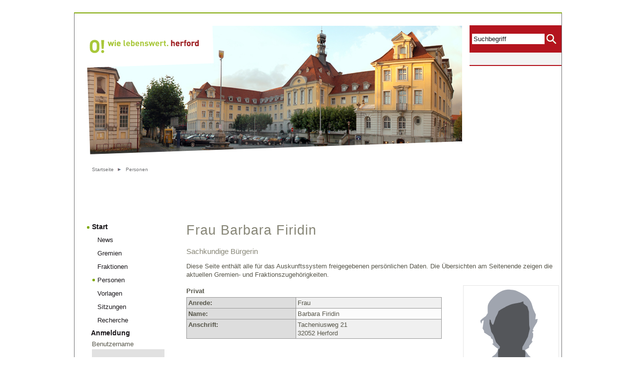

--- FILE ---
content_type: text/html; charset=UTF-8
request_url: https://herford.ratsinfomanagement.net/personen/?__=UGhVM0hpd2NXNFdFcExjZbyyjGY9JoRPTEDjrDIM5NHkV_MJS_dgLH8yGXH2w3mvwFbhP2WzuGbKD5qhTMbrwQ
body_size: 4066
content:
<!DOCTYPE html PUBLIC "-//W3C//DTD XHTML 1.0 Transitional//EN" "http://www.w3.org/TR/xhtml1/DTD/xhtml1-transitional.dtd">
<html xmlns="http://www.w3.org/1999/xhtml" xml:lang="de-de" lang="de-de" dir="ltr" >

<head>
	<title>Personen - SD.NET RIM 4</title>
	<meta http-equiv="content-type" content="text/html; charset=utf-8" />
	<meta name="robots" content="index, nofollow" />
	<meta name="keywords" content="Politik, Mandatsträger, Bürgerinformationssystem, Bürgerinfo, Ratsinformationsmanagement, RIM, Ratsinformationssystem, Ratsinformation, Ratsinfosystem, Ratsinfo, RIS" />	<meta name="rights" content="" />
	<meta name="language" content="de-DE" />
	<meta name="generator" content="SD.NET RIM 4 - Ratsinfomanagement" />
	<link href="/templates/herford/favicon.ico" rel="shortcut icon" type="image/x-icon" />
	<link rel="alternate" type="application/rss+xml" title="SD.NET RIM Newsfeed" aria-label="SD.NET RIM Newsfeed" href="https://herford.ratsinfomanagement.net/rss/" />
	
	<link rel="stylesheet" href="https://herford.ratsinfomanagement.net/library/media/css/fontawesome-pro-web/css/all.css?24.2.1" type="text/css" media="screen, print" />
<link rel="stylesheet" href="https://herford.ratsinfomanagement.net/library/media/js/trumbowyg/ui/trumbowyg.min.css?24.2.1" type="text/css" media="screen" />
<link rel="stylesheet" href="https://herford.ratsinfomanagement.net/library/media/js/trumbowyg/ui/trumbowyg_sternberg.css?24.2.1" type="text/css" media="screen" />
<link rel="stylesheet" href="https://herford.ratsinfomanagement.net/library/media/css/forms.css?24.2.1" type="text/css" media="screen, print" />
<link rel="stylesheet" href="https://herford.ratsinfomanagement.net/library/media/css/icons.css?24.2.1" type="text/css" media="screen, print" />
<link rel="stylesheet" href="https://herford.ratsinfomanagement.net/library/media/css/tables.css?24.2.1" type="text/css" media="screen, print" />
<link rel="stylesheet" href="https://herford.ratsinfomanagement.net/library/media/css/tabs.css?24.2.1" type="text/css" media="screen, print" />
<link rel="stylesheet" href="https://herford.ratsinfomanagement.net/library/media/css/general.css?24.2.1" type="text/css" media="screen, print" />
<link rel="stylesheet" href="https://herford.ratsinfomanagement.net/library/media/css/functions/personen.css?24.2.1" type="text/css" media="screen, print" />
<link rel="stylesheet" href="https://herford.ratsinfomanagement.net/library/media/css/print.css?24.2.1" type="text/css" media="print" />
<script src="https://herford.ratsinfomanagement.net/library/media/js/jquery.js?24.2.1"></script>
<script src="https://herford.ratsinfomanagement.net/library/media/js/sstquery.js?24.2.1"></script>
<script src="https://herford.ratsinfomanagement.net/library/media/js/tabcollection/tabcollection.js?24.2.1"></script>
<script src="https://herford.ratsinfomanagement.net/library/media/js/trumbowyg/trumbowyg.min.js?24.2.1"></script>
<script src="https://herford.ratsinfomanagement.net/library/media/js/trumbowyg/langs/de.min.js?24.2.1"></script>
<script src="https://herford.ratsinfomanagement.net/library/media/js/trumbowyg/langs/de.custom.js?24.2.1"></script>

	<link rel="stylesheet" href="/templates/herford/css/style-customer.css" type="text/css" />
	<link rel="stylesheet" href="/templates/herford/css/print.css" type="text/css" media="print" />
	<!--[if IE 6]>
		<link href="/templates/herford/css/ie6.css" rel="stylesheet" type="text/css" />
	<![endif]-->
</head>

<body>
		
	
	
	<a name="start"></a>
<div class="sprungziel">
	<h2><a name="anker_hilfsnavigation"></a>Hilfsnavigation</h2>
	<ul>
		<li><a href="#anker_satellitenseitenmenu">direkt zum Satellitenseiten-Menu</a></li>
		<li><a href="#anker_volltextsuche">direkt zur Volltextsuche</a></li>
		<li><a href="#anker_schnellgefunden">direkt zu Schnell gefunden</a></li>
		<li><a href="#anker_hauptmenu">direkt zum Hauptmenu</a></li>
		<li><a href="#anker_untermenu">direkt zum Untermenu</a></li>
		<li><a href="#anker_seiteninhalt">direkt zum Seiteninhalt</a></li>
		<li><a href="#anker_quickmenu">direkt zur Quickmenu</a></li>
	</ul>
</div>
<div class="wrapper">	
	<div class="quickmenu">
		<h2 class="sprungziel"><a name="anker_satellitenseitenmenu"></a>Satellitenseiten-Menu</h2>

	</div>	
	<div class="wrapper_content">
		<div class="headpic">
			<div class="logo">
				<img src="/templates/herford/images/2044_346_1_g.PNG?1319110299" alt="Logo Stadt Herford - O! wie lebenswert" width="260" height="85" title="Logo Stadt Herford - O! wie lebenswert" class="mt_none" />
			</div>
			<img src="/templates/herford/images/abdecker_links.png" title="" alt="" class="abdecker_links" />
							<img src="/templates/herford/images/2044_463_1_g.JPG?1319716480" alt="Rathaus Herford" width="755" height="260" title="Rathaus Herford" class="mt_none" />
						<img src="/templates/herford/images/abdecker_unten.png" title="" alt="" class="abdecker_unten" />
					</div>
		<div class="content">
			<div class="breadcrumb">
		<a href="/" class="nlk_off npt_first">Startseite</a>
		<a href="/personen" class="nlk_on npt_last childs">Personen</a>
</div>
			<div class="menu">
							<h2 class="sprungziel"><a name="anker_hauptmenu"></a>Hauptmenu</h2>
				

			
			</div>
			<div class="menu_trenner">&nbsp;</div>
			
				<div class="wrapper_inhalt">
					<div class="submenu">
						<h2 class="sprungziel"><a name="anker_untermenu"></a>Untermenu</h2>
				<div class="moduletable_menu">
					<h3><a href="/startseite" title="zur Startseite">Start</a></h3>
					<ul class="sdnetrim-menu-ul sdnetrim-menu-ul-level0 aktiv">
	<li class="sdnetrim-menu-li sdnetrim-menu-li-level0 news"><a class="a-level-0" href="https://herford.ratsinfomanagement.net/news">News</a></li>
<li class="sdnetrim-menu-li sdnetrim-menu-li-level0 gremien"><a class="a-level-0" href="https://herford.ratsinfomanagement.net/gremien">Gremien</a></li>
<li class="sdnetrim-menu-li sdnetrim-menu-li-level0 fraktionen"><a class="a-level-0" href="https://herford.ratsinfomanagement.net/fraktionen">Fraktionen</a></li>
<li class="sdnetrim-menu-li sdnetrim-menu-li-level0 personen aktiv"><a class="a-level-0 aktiv" aria-current="true" href="https://herford.ratsinfomanagement.net/personen">Personen</a></li>
<li class="sdnetrim-menu-li sdnetrim-menu-li-level0 vorlagen"><a class="a-level-0" href="https://herford.ratsinfomanagement.net/vorlagen">Vorlagen</a></li>
<li class="sdnetrim-menu-li sdnetrim-menu-li-level0 termine"><a class="a-level-0" href="https://herford.ratsinfomanagement.net/termine">Sitzungen</a></li>
<li class="sdnetrim-menu-li sdnetrim-menu-li-level0 recherche"><a class="a-level-0" href="https://herford.ratsinfomanagement.net/recherche">Recherche</a></li>
</ul>
				</div>

				
				
				<div class="div_login">
	<h3>Anmeldung</h3>
	<form action="/" method="post" id="form-login" >
		<fieldset class="input">
											<p id="form-login-username">
					<label for="username">Benutzername</label>
					<input id="username" type="text" name="username" class="inputbox" />
				</p>
				<p id="form-login-password">
					<label for="password">Passwort</label>
					<input id="password" type="password" name="password" class="inputbox" />
				</p>
								<p class="login-kennwort-vergessen"><a href="https://herford.ratsinfomanagement.net/kennwort?__=UGhVM0hpd2NXNFdFcExjZZmp82UD1TpuFfG0bw4tUoM" title="Kennwort vergessen">Kennwort vergessen?</a></p>
								<input type="submit" name="Submit" class="button" value="Anmelden" />
					</fieldset>
	<input type="hidden" name="csrftoken" value="11b3912b6f86f3d94470dbba4f317a03a5c931471d386562a0c7bea7738dffbc" /></form>
</div>

					</div>
					
					<div class="randspalte">
						<!-- Suche -->
						<div class="suche">
							<h2 class="sprungziel"><a name="anker_volltextsuche"></a>Volltextsuche</h2>
							<form name="suchform" action="/recherche" method="get">
								<label for="such">
									<input type="text" name="terms" id="such" onblur="(this.value == '') &amp;&amp; (this.value = 'Suchbegriff')" onfocus="(this.value == 'Suchbegriff') &amp;&amp; (this.value = '')" value="Suchbegriff" style="float:left;width:140px;" />
									<input type="image" name="suchanfrage" src="/templates/herford/images/lupe.gif" title="Suchen" alt="Suchen" class="lupe" />
								</label>
							</form>
						</div>

						<!-- Schnell gefunden -->
						<div class="schnellgefunden">
							<h2 class="sprungziel"><a name="anker_schnellgefunden"></a>Schnell gefunden</h2>

						</div>	

						<!-- Bild mit Link-->
						
						<!-- Linkliste -->
						
						<!-- Normale Randboxen -->
											</div>
					
					<div class="inhalt">
						
			<a name="content"></a>
			<div id="rimcontent">
												
				<div id="div-content" class="personen-details">
            <h1 class="heading">Frau Barbara Firidin</h1>        <h2 class="heading">Sachkundige Bürgerin</h2>    
    <p>Diese Seite enthält alle für das Auskunftssystem freigegebenen persönlichen Daten. Die Übersichten am Seitenende zeigen die aktuellen Gremien- und Fraktionszugehörigkeiten.</p>

                                <img src="/library/media/images/default_w.svg" alt="Kein Profilbild von Frau Barbara Firidin vorhanden" title="Frau Barbara Firidin" class="sdnetrim-member-picture defaultpicture">
            
    
            <div class="sst-table-container-70">
            <table id="personen-privat" class="table-details image-shown">
                <caption>Privat</caption>
                
            <tr class="row-0">
                <th scope="row">Anrede:</th>
                <td><span>Frau</span></td>
                </tr>
                
            <tr class="row-1">
                <th scope="row">Name:</th>
                <td><span>Barbara Firidin</span></td>
                </tr>
                
            <tr class="row-0">
                <th scope="row">Anschrift:</th>
                <td><span>Tacheniusweg 21<br />
32052 Herford</span></td>
                </tr>
                            </table>
        </div>
    
    
    
            <div role="region" aria-labelledby="person-netzwerke-headline">
            <h2 class="caption cr-left personen-details" id="person-netzwerke-headline">Kontakt</h2>            <div class="netzwerke-details"><a href="https://herford.ratsinfomanagement.net/vcard/?__=UGhVM0hpd2NXNFdFcExjZRoJWo5DNuH5HTAzqjxHUVM" aria-label="Visitenkarte von Frau Barbara Firidin herunterladen" title="Visitenkarte herunterladen"><span aria-hidden="true" class="fa-icon sdnetrim-icon vcard-icon" title="Visitenkarte herunterladen"></span><span class="hide-text">Visitenkarte herunterladen</span></a></div>
        </div>
    
    
    
<div class="sst-table-container papers-hidden"><table id="table2" class="table-data personen-details-gremium table-cols-4"><caption class="caption">Gremienzugehörigkeit (inklusive städtischer Aufsichtsräte wie HVV, Stw, WWS und SEH)</caption><colgroup span="4"></colgroup><thead><tr><th class="column-gremium-header table-col-pos-0" scope="col" role="columnheader"><a role="button" aria-label="Gremium. Nach Sortierschlüssel sortieren." href="https://herford.ratsinfomanagement.net/personen/?__=UGhVM0hpd2NXNFdFcExjZbyyjGY9JoRPTEDjrDIM5NE8bIo5khtEsSWkLkKjPRzoYbHBn2TLlz1OmMA7kRRxOQ">Gremium<span class="fa-icon fa-sst-small sort" aria-hidden="true"></span></a></th><th class="column-funktion-header table-col-pos-1" scope="col" role="columnheader"><a role="button" aria-label="Funktion. sortieren." href="https://herford.ratsinfomanagement.net/personen/?__=UGhVM0hpd2NXNFdFcExjZbyyjGY9JoRPTEDjrDIM5NEKq7zFPxCynPpe1TlSzkMN4HTYtU3QF_73cX-ErTZaig">Funktion<span class="fa-icon fa-sst-small sort" aria-hidden="true"></span></a></th><th class="column-gueltigvon-header sort_asc table-col-pos-2" scope="col" role="columnheader"><a role="button" aria-label="Von. Nach Datum absteigend sortieren." href="https://herford.ratsinfomanagement.net/personen/?__=UGhVM0hpd2NXNFdFcExjZbyyjGY9JoRPTEDjrDIM5NHkV_MJS_dgLH8yGXH2w3mvtLwxZAdVu09u3OlyC5nSAQ">Von<span class="fa-icon fa-sst-small sort" aria-hidden="true"></span></a></th><th class="column-gueltigbis-header table-col-pos-3" scope="col" role="columnheader"><a role="button" aria-label="Bis. Nach Datum sortieren." href="https://herford.ratsinfomanagement.net/personen/?__=UGhVM0hpd2NXNFdFcExjZbyyjGY9JoRPTEDjrDIM5NHkV_MJS_dgLH8yGXH2w3mvaQvqDGd0W7zVFj-UJz2eZQ">Bis<span class="fa-icon fa-sst-small sort" aria-hidden="true"></span></a></th></tr></thead><tbody><tr class="row-1">
<td class="column-gremium"><a href="https://herford.ratsinfomanagement.net/gremien/?__=UGhVM0hpd2NXNFdFcExjZQC7r7jBYQHFY3qL1pjgvlE"><span>Seniorenbeirat</span></a></td>
<td class="column-funktion">Mitglied (SB)</td>
<td class="column-gueltigvon">07.05.2021</td>
<td class="column-gueltigbis">06.11.2025</td>
</tr>

<tr class="row-0">
<td class="column-gremium"><a href="https://herford.ratsinfomanagement.net/gremien/?__=UGhVM0hpd2NXNFdFcExjZQC7r7jBYQHFY3qL1pjgvlE"><span>Seniorenbeirat</span></a></td>
<td class="column-funktion">Mitglied (SB)</td>
<td class="column-gueltigvon">07.12.2025</td>
<td class="column-gueltigbis">&nbsp;</td>
</tr>

</tbody></table></div><div class="sst-table-container papers-hidden"><table id="table3" class="table-data personen-details-vertretung table-cols-5"><caption class="caption">Stellvertretungen</caption><colgroup span="5"></colgroup><thead><tr><th class="column-gremium-header table-col-pos-0" scope="col" role="columnheader">Gremium</th><th class="column-vertretung-header table-col-pos-1" scope="col" role="columnheader">Vertretung von</th><th class="column-funktion-header table-col-pos-2" scope="col" role="columnheader">Funktion</th><th class="column-gueltigvon-header table-col-pos-3" scope="col" role="columnheader">Von</th><th class="column-gueltigbis-header table-col-pos-4" scope="col" role="columnheader">Bis</th></tr></thead><tbody><tr class="row-1">
<td class="column-gremium"><a href="https://herford.ratsinfomanagement.net/gremien/?__=UGhVM0hpd2NXNFdFcExjZcmAt8DUQL7zDKO7n4N-Wjs"><span>Sozialausschuss</span></a></td>
<td class="column-vertretung"><a href="https://herford.ratsinfomanagement.net/personen/?__=UGhVM0hpd2NXNFdFcExjZZX6GuPAJIpKMSx6kPa_N3M"><span>Frau Hannelore Tschirner</span></a></td>
<td class="column-funktion">1. persönl. Vertretung (stellv. beratendes Mitglied)</td>
<td class="column-gueltigvon">25.06.2021</td>
<td class="column-gueltigbis">06.11.2025</td>
</tr>

</tbody></table></div><h2>Sonstige Mitgliedschaften gemäß <abbr aria-label="Korruptionsbekämpfungsgesetz" title="Korruptionsbekämpfungsgesetz">KorruptionsbG</abbr></h2><div class="sst-table-container papers-hidden"><table id="table4" class="table-data personen-details-korrbges table-cols-1"><caption class="caption">Beraterverträge</caption><colgroup span="1"></colgroup><thead><tr><th class="column-bemerkung-header table-col-pos-0" scope="col" role="columnheader">Bemerkung</th></tr></thead><tbody><tr class="row-1">
<td class="column-bemerkung">- keine -</td>
</tr>

</tbody></table></div><div class="sst-table-container papers-hidden"><table id="table5" class="table-data personen-details-korrbges table-cols-1"><caption class="caption">Mitgliedschaften in Aufsichtsräten (exklusive städtischer Aufsichtsräte wie HVV, Stw, WWS und SEH)</caption><colgroup span="1"></colgroup><thead><tr><th class="column-bemerkung-header table-col-pos-0" scope="col" role="columnheader">Bemerkung</th></tr></thead><tbody><tr class="row-1">
<td class="column-bemerkung">- keine -</td>
</tr>

</tbody></table></div><div class="sst-table-container papers-hidden"><table id="table6" class="table-data personen-details-korrbges table-cols-1"><caption class="caption">Mitgliedschaften in Organen des Landes NRW</caption><colgroup span="1"></colgroup><thead><tr><th class="column-bemerkung-header table-col-pos-0" scope="col" role="columnheader">Bemerkung</th></tr></thead><tbody><tr class="row-1">
<td class="column-bemerkung">- keine -</td>
</tr>

</tbody></table></div><div class="sst-table-container papers-hidden"><table id="table7" class="table-data personen-details-korrbges table-cols-1"><caption class="caption">Mitgliedschaften in Organen privatrechtlicher Unternehmen</caption><colgroup span="1"></colgroup><thead><tr><th class="column-bemerkung-header table-col-pos-0" scope="col" role="columnheader">Bemerkung</th></tr></thead><tbody><tr class="row-1">
<td class="column-bemerkung">- keine -</td>
</tr>

</tbody></table></div><div class="sst-table-container papers-hidden"><table id="table8" class="table-data personen-details-korrbges table-cols-1"><caption class="caption">Funktionen in Vereinen und vergleichbaren Gremien</caption><colgroup span="1"></colgroup><thead><tr><th class="column-bemerkung-header table-col-pos-0" scope="col" role="columnheader">Bemerkung</th></tr></thead><tbody><tr class="row-1">
<td class="column-bemerkung">- keine -</td>
</tr>

</tbody></table></div>
</div>
			</div><!-- end content -->

			<div class="wrap"></div></div>		
					
					<div class="cb"></div>
				</div>
				
							
		</div>
	</div>
	<div class="seitennavigation">
		<div class="copyright">© 2014 Stadt Herford</div>
		<img src="/templates/herford/images/seitennavi_zurueck.gif" title="Zurück zur vorhergehenden Seite" alt="Zurück zur vorhergehenden Seite" /><a href="javascript:window.history.back()" title="Zurück zur vorhergehenden Seite">zurück</a> 
		<img src="/templates/herford/images/seitennavi_seitenanfang.gif" title="Zum Seitenanfang" alt="Zum Seitenanfang" /><a href="#start" title="Zum Seitenanfang">Seitenanfang</a>
		<img src="/templates/herford/images/seitennavi_drucken.gif" title="Seite drucken" alt="Seite drucken" /><a href="javascript:print();" title="Seite drucken">Seite drucken</a>
	</div>	
	<div class="footer">
		<div class="footer_menu">

		</div>
		<div class="footer_quickmenu">
			<h2 class="sprungziel"><a name="anker_quickmenu"></a>Quickmenu</h2>

		</div>
		<div class="cb"></div>
	</div>		
</div>
</body>
</html>


--- FILE ---
content_type: text/css
request_url: https://herford.ratsinfomanagement.net/library/media/js/trumbowyg/ui/trumbowyg_sternberg.css?24.2.1
body_size: 120
content:
.trumbowyg-box,.trumbowyg-editor{min-height:200px}.trumbowyg-box{min-width:10em;font-size:1em;display:inline-block;background-color:#fff}.personen-details .trumbowyg-box{max-width:85%}.administrationeinstellungenform .trumbowyg-box{margin-top:.25em!important}.trumbowyg-box.trumbowyg-fullscreen{max-width:100%}.trumbowyg-editor,.trumbowyg-textarea{min-height:200px}.trumbowyg-box button:not(:hover){background-color:transparent!important}

--- FILE ---
content_type: text/css
request_url: https://herford.ratsinfomanagement.net/library/media/css/forms.css?24.2.1
body_size: 1702
content:
@charset "utf-8";#loginForm{margin:4em auto;width:400px}fieldset.fieldset-standard,fieldset.fieldset-standard legend{border:1px solid #ccc}fieldset.fieldset-standard legend{padding:.2em .3em .2em .2em}fieldset.fieldset-standard p{padding:.2em .3em .2em .2em}fieldset.fieldset-standard{padding-left:1em;padding-top:1em}div.beratung-wf-content fieldset,fieldset.fieldset-standard fieldset.form{border:none}div.beratung-wf-content fieldset,fieldset.fieldset-standard fieldset.form{padding:0}div.form-item{margin-bottom:.5em}div.form-social{margin-bottom:1.5em}label.form{display:block;float:left;width:12em;height:1.15em;padding-left:.3em}.person-einstellungen label.form{height:48px;padding-top:.4em}.person-einstellungen label.form span{display:none}.person-einstellungen label.profil span{display:inline}.alle-markieren{display:none}.input-short,.input-standard{width:22em}.input-einstellungen{width:44em}.input-short{width:10em}.textarea-standard{width:25em;font-size:1em}textarea.textarea-notiz{width:100%!important}.textarea-long{width:40em;font-size:1em}.textarea-profil{width:46.4em;font-size:1em;height:10em}textarea.textarea-notiz{font-size:1em;padding:2px;color:#666;resize:vertical;outline:0;overflow-y:auto;display:block;margin:0;border:1px solid #ccc;width:99.2%;max-height:280px}input.notiz-button{margin-top:.6em}input[type=date]{font-family:inherit}button.datepicker-delete{appearance:none;border:none;background:0 0;margin-left:.5em;padding:0}button.datepicker-delete::before{content:'\f057'}.textarea-notiz:active,.textarea-notiz:focus,.textarea-notiz:hover{border:1px solid #666;color:#000}.fieldset-notiz-hinzufuegen .textarea-notiz{width:40em;height:8em;font-size:1em}.fieldset-notiz-hinzufuegen .input-titel{width:40em;font-size:1em}.fieldset-notiz-bearbeiten .textarea-notiz{width:29.5em;height:6em;font-size:1em}.fieldset-notiz-bearbeiten .input-titel{width:28.3em}.checkbox-standard{margin-bottom:.8em}.input-legislaturperiode{width:14.2em;margin-bottom:.6em}.button{margin-top:1em;margin-bottom:1em}.bak-form .button,.recherche-form .button{margin-top:0}.fieldset-standard nobr img{vertical-align:top}.fieldset-notiz-bearbeiten,.fieldset-notiz-hinzufuegen{margin-top:.3em}.add-comment label.form{padding-left:0}.add-comment textarea{width:44em}.readonly{background-color:#e0e0e0}ul.errorlist{margin-bottom:1em}ul.errorlist li{color:#900}#tabcollection-meinedaten ul.errorlist li{color:#31611e;font-weight:700}span.right{float:right}label.radio-empfaengerkreis{height:3em}span.span-notiz{display:block;cursor:text;padding-right:16px;padding-left:1px;color:#666}div.div-notiz-icons{float:right;width:24px}.sst-dialog-frame{position:fixed;top:0;left:0;width:100%;height:100%;text-align:center;z-index:99997}.sst-dialog-outer{position:absolute;float:left;left:0;top:0;text-align:center;width:100%;height:100%;background-color:#fff;opacity:.8;z-index:99998}.sst-dialog-inner{position:relative;text-align:left;background-color:#fff;border:1px solid #999;box-shadow:0 4px 18px;width:90%;max-width:70em;height:auto;min-height:150px;margin:1em auto;padding:1em;opacity:1;z-index:99999}.dx-overlay-wrapper{z-index:9999999999!important}#startseite-info-dialog{overflow-y:auto}#startseite-info-dialog .sst-dialog-inner{max-width:460px}#sst-chat-dialog .sst-dialog-inner .close-window,.sst-dialog-frame button.close-window{float:right;position:relative!important;cursor:pointer;z-index:1;right:unset!important}.sst-dialog-frame div.sst-dialog-header{font-size:1em;font-weight:700}.sst-dialog-frame fieldset{border:none}.sst-dialog-frame select,.sst-dialog-frame:not(#sst-chat-dialog) input:not([type=radio]):not([type=checkbox]):not(#ivs-grid-attendeesinput){padding:3px;width:19em}.sst-dialog-frame option{padding:0 3px}.sst-dialog-frame label{display:inline-block;width:10em;padding:3px 3px 3px 0}.sst-dialog-frame .form-button{text-align:right}.sst-dialog-frame br{clear:left;padding:1em}ul.sst-dialog-list{padding-left:0}ul.sst-dialog-list>li{list-style-type:none;line-height:2em;padding:0 .4em}ul.sst-dialog-list-with-button>li{display:flex;justify-content:space-between}#div-filter{margin-top:.4em;margin-bottom:1em;clear:left}.span-filter{display:block;float:left;margin-right:.2em;border:1px solid #ccc}.span-filter a,span.personen-letters{display:block;float:left;width:1em;padding:.1em .2em;text-align:center}#div-filter .show-all a{width:5em}form.termine-form{display:inline}#select-years{width:5em;padding-left:.2em;margin-right:.4em}.odd{background-color:#fff}.even{background-color:#eee}div.dx-checkbox .dx-checkbox-container{margin:2px 0}div.dx-checkbox .dx-checkbox-text{padding-left:31px}div.list-block ul{list-style:none;padding:0}div.list-block li{display:inline-block;width:100%;padding:.5em 0}div.list-block li input[type=text],div.list-block li select,div.list-block li textarea{width:100%}div.list-block .item-inner{position:relative}div.list-block .item-inner .item-title{display:inline-block;width:49.5%;float:left}div.list-block .item-inner .item-input,div.list-block .smart-select select{display:inline-block;width:49.5%;float:right}div.list-block a{color:inherit}div.list-block a .item-content{pointer-events:none;color:inherit;text-decoration:none}div.list-block .smart-select{min-height:2.5em}div.list-block .smart-select select option{font-weight:inherit}div.panel{border:1px solid #ccc;border-bottom:none;background-color:#e5e5e5;height:24px;width:46.2em;padding-left:.2em}div.editorContain .nicEdit-main{padding:.4em;width:45.6em;min-height:10em}div.editorContain,div.panel{margin-left:62px}div.editorContain{border:1px solid #ccc;width:46.4em;margin-bottom:.4em}input:disabled:hover,textarea:disabled:hover{pointer-events:none}

--- FILE ---
content_type: text/css
request_url: https://herford.ratsinfomanagement.net/library/media/css/icons.css?24.2.1
body_size: 3177
content:
@charset "utf-8";button.sst-icon-only{background-color:transparent;border:0;padding:0}.folder-list .sst-icon-highlighted i.far-sst-icon,button.sst-icon-highlighted{color:var(--HintBGColor_HEX,green)!important}span.rssfeed{padding-right:.125em}span.news-anlage span.fa-icon::before{font-weight:300}span.attachment-link a:hover,span.document-link a:hover,span.papers-link a:hover,span.vorgang-link a:hover{background-color:transparent}span.hide-text{display:none}button.notiz{display:inline-block;margin-left:.15em;margin-right:.3em;margin-top:.2em;vertical-align:middle;cursor:pointer}i.notiz::before{vertical-align:top}span.dokument{cursor:auto}span.notiz-reset,span.notiz-save{cursor:pointer;float:none;width:24px;height:24px}div.outlook{float:right;padding-top:.5em}span[class*='-link'] i.fa-bottom,span[class*='-link'] i.fa-top{left:1.45em!important}.attachment-link .fa-bottom,.attachment-link .fa-top{left:1.55em!important}span[class*='-link'] i.fa-top{top:-.09em!important;left:1.39em!important}span[class*='-link'] i.fa-bottom{top:.85em!important}.attachment-link,.papers-link{width:1.15em}.document-link,.protokollunterlagen-link{width:.9em}span.bak-erledigt-info i.fa-top::before,span.bak-offen-info i.fa-top::before,span.bak-ueberfaellig-info i.fa-top::before{font-weight:900}i.workflow-erledigt::before{color:#448600!important}span.workflow-abstimmung-nein span{display:none}span.vorlage-link i.letter_inside::before{content:'V'}span.akte-vorhanden .fa-top::before{content:"\f15c";color:#545454}span.amtsblatt-missing i.fa-bottom::before,span.attachment-missing i.fa-bottom::before,span.beschluss-missing i.fa-bottom::before,span.document-missing i.fa-bottom::before,span.einladung-missing i.fa-bottom::before,span.einladung-nachtrag-missing i.fa-bottom::before,span.info-missing i.fa-bottom::before,span.niederschrift-missing i.fa-bottom::before,span.sitzungsunterlagen-missing i.fa-bottom::before,span.sitzungsunterlagen-nachtrag-missing i.fa-bottom::before,span.vorlage-missing i.fa-bottom::before,span.vorlage-nachtrag-missing i.fa-bottom::before{content:"\f00d";color:#e00}span.vorlage-befangen i.letter_inside::before,span.vorlage-nachtrag-link i.letter_inside::before,span.vorlage-nachtrag-missing i.letter_inside::before{content:'V'}span.einladung-nachtrag-link i.fa-top::before,span.einladung-nachtrag-missing i.fa-top::before,span.sitzungsunterlagen-nachtrag-link i.fa-top::before,span.sitzungsunterlagen-nachtrag-missing i.fa-top::before,span.vorlage-befangen.vorlage-nachtrag i.fa-top::before,span.vorlage-nachtrag-link i.fa-top::before,span.vorlage-nachtrag-missing i.fa-top::before{content:"\f067";color:#448600!important}span.vorlage-befangen i.fa-bottom{font-size:50%;top:1.05em;left:1.65em}span.vorlage-befangen i.fa-bottom::before,span.vorlage-befangen.vorlage-nachtrag i.fa-bottom::before{content:"\f05e";color:#e00}span.beschluss-link i.letter_inside::before{content:'B'}span.info-link i.letter_inside::before{content:'I'}span.einladung-link i.letter_inside::before{content:'E'}span.amtsblatt-link i.letter_inside::before{content:'A'}span.einladung-nachtrag-link i.letter_inside::before{content:'E'}span.sitzungsunterlagen-link::before,span.sitzungsunterlagen-nachtrag-link::before{content:'\f15b'}span.sitzungsunterlagen-link i.letter_inside::before,span.sitzungsunterlagen-nachtrag-link i.letter_inside::before{content:'E'}span.sitzungsunterlagen-missing i.letter_inside::before{content:'E'}span.download-link{background-image:url(../images/icons/zip.png)}span.download-missing{background-image:url(../images/icons/zip_x.png)}span.download-nachtrag-link{background-image:url(../images/icons/zip_nachtrag.png)}span.download-nachtrag-missing{background-image:url(../images/icons/zip_nachtrag_x.png)}span.niederschrift-link i.letter_inside::before{content:'N'}span.protokollunterlagen-link::before{content:'\f15b'}span.protokollunterlagen-link i.letter_inside::before{content:'N'}span.protokollunterlagen-missing::before{content:'\f15b'}span.protokollunterlagen-missing i.letter_inside::before{content:'N'}span.protokollunterlagen-missing i.fa-bottom::before{content:'\f00d';color:#e00}span.attachment-link::before{content:'\f0c6'}td.column-erledigt a{margin-left:.35em}span.vorgang-link{margin-right:.35em}span.vorgang-link i.fa-top{left:1.925em!important;top:-.325em!important}span.vorgang-link i.fa-bottom{left:1.95em!important;top:.65em!important}span.vorgang-link.workflow-1 i.fa-bottom{left:2.875em!important;top:1.1em!important;font-size:45%}span.vorgang-link.workflow-1 i.fa-bottom::before{content:"\f12a";color:#e00;font-weight:900}span.vorgang-link.workflow-3 i.fa-bottom::before{content:"\f00c";color:#448600!important;font-weight:900}span.tops-el-link i.letter_inside::before{content:'E'}span.tops-ns-link i.letter_inside::before{content:'N'}span.amtsblatt-link::before{content:"\f15b"}span.abrechnung-link,span.bescheid-attachment-link{width:1em}span.bescheid-attachment-link{margin-right:0}span.bescheid-attachment-missing{margin-right:.2em}span.bescheid-attachment-link::before{content:"\f15b"}span.abrechnung-link::before,span.bescheid-attachment-link::before{font-weight:inherit}span.abrechnung-link i.letter_inside::before,span.bescheid-attachment-link i.letter_inside::before{content:'€'}span.einstellungen-rim-individuell-link i.fa-bottom{top:.75em!important;left:1.3em!important}span.api-key-neu::before,span.einstellungen-rim-neu::before{font-weight:900;margin-right:.4em}span.einstellungen-rim-individuell-link i.fa-bottom::before{color:#448600!important}span.anmeldestatistik-loeschen-link::before,span.api-key-loeschen::before,span.statistik-loeschen::before{margin-right:.4em;content:"\f2ed"}span.notiz-empfaenger{background-image:url(../images/icons/group_16.png)}span.freigabe-erweitert{background-image:url(../images/icons/group_16.png)}span.freigabe-persoenlich{background-image:url(../images/icons/user_16.png)}span.email-icon::before{content:'\f0e0'}span.vcard-icon::before{content:'\f2bb'}span.outlook::before{content:"\f274"}i.ical::before{content:"\f736";font-style:normal;cursor:pointer}span.wichtig{background-image:url(../images/icons/wichtig_24.png)}i.pointer::before{content:"\f05a"}span.bak-erledigt{color:#448600!important}span.bak-erledigt-info{color:#448600!important}span.bak-offen{color:#af9300!important}span.bak-offen-info{color:#af9300!important}span.bak-ueberfaellig{color:#e00!important}span.bak-ueberfaellig-info{color:#e00!important}span.bak-erledigt-info i.fa-top::before,span.bak-offen-info i.fa-top::before,span.bak-ueberfaellig-info i.fa-top::before{content:'\f05a';color:#545454}span.rim-icon{background-image:url(../images/icons/rim_24.png)}span.rich-icon{background-image:url(../images/icons/rich_24.png)}span.irich-icon{background-image:url(../images/icons/irich_24.png)}.notizen-recent-edit::before,i.startseite-edit::before{content:"\f303";color:#333}i.startseite-edit{font-size:80%;margin-right:.33em}i.close-window::before,span.notiz-reset::before{content:"\f00d";color:#e00;cursor:pointer}.expandall.open span::before{content:"\f078"}.expandall.close span::before,span.arrowup::before{content:"\f077"}.notiz.status-0::before{content:"\e900"}.notiz.status-1::before{content:"\e901"}.notiz.status-2::before{content:"\e902"}.notiz.status-3::before{content:"\e903"}.notiz.status-4::before{content:"\e904"}.notiz.status-5::before{content:"\e905"}.notiz.status-6::before{content:"\e906"}.notiz.status-7::before{content:"\e907"}.vorgang .notiz.status-1::before{content:"\e908"}.vorgang .notiz.status-2::before{content:"\e909"}.vorgang .notiz.status-3::before{content:"\e90a"}span.attachment-missing,span.beschluss-missing,span.einladung-missing,span.einladung-nachtrag-link,span.einladung-nachtrag-missing,span.einstellungen-rim-bearbeiten-link,span.einstellungen-rim-individuell-link,span.info-missing,span.niederschrift-missing,span.protokollunterlagen-missing,span.sitzungsunterlagen-missing,span.sitzungsunterlagen-nachtrag-link,span.sitzungsunterlagen-nachtrag-missing,span.vorlage-befangen,span.vorlage-befangen.vorlage-nachtrag,span.vorlage-missing,span.vorlage-nachtrag-link,span.vorlage-nachtrag-missing{width:1.2em}span.bak-erledigt-info,span.bak-offen-info,span.bak-ueberfaellig-info{width:1.4em}.document-icon-margin .fa-icon,div.news-anlagen .fa-icon{width:0;margin:0;float:left}.document-icon-margin .fa-icon+span,div.news-anlagen span{margin-left:1.8em;margin-top:.2em;display:block}td.column-dokument .fa-icon,td.column-dokumente .fa-icon{width:1.2em}.document-spacer{display:inline-block;width:1.2em;height:1px;margin-right:.39em;font-size:133%}td.column-dokument span,td.column-dokumente span{margin-right:.3em}div.news-anlagen a{display:block;margin-bottom:.1em}div.news-anlagen .attachment-link{top:-.2em}div.presentation-control-container{float:right;position:relative;clear:both}a.presentation-button,a.presentation-button-back{font-weight:600;margin-left:.33em;font-size:166%}i.back-presentation::before,i.close-presentation::before,i.open-presentation::before{font-style:normal}i.close-presentation::before{color:#e00!important}#loading-animation{height:0;position:relative}div.circle1{position:absolute;left:50%;top:10em;background-color:transparent;border:8px solid #444;border-right:5px solid transparent;border-top:5px solid transparent;border-radius:70px;height:70px;width:70px;z-index:100;animation:spin1 1s infinite linear;margin-left:-35px}@keyframes spin1{0%{transform:rotate(0)}100%{transform:rotate(360deg)}}div.circle2{position:absolute;left:50%;top:10em;background-color:transparent;border:8px solid #777;border-right:5px solid transparent;border-top:5px solid transparent;border-left:5px solid transparent;border-radius:50px;height:50px;width:50px;z-index:100;margin:10px;animation:spin2 .75s infinite linear;margin-left:-25px}@keyframes spin2{0%{transform:rotate(0)}55%{transform:rotate(270deg)}100%{transform:rotate(360deg)}}.fa-sst-fw{text-align:center;width:1.25em}.fa-sst-lg{font-size:1.33333em;line-height:.75em;vertical-align:-.0667em}.fa-sst-flip-horizontal{-webkit-transform:scale(-1,1);transform:scale(-1,1)}.fa-sst-stack-1x,.fa-sst-stack-2x{left:0;position:absolute;text-align:center;width:100%}.fa-sst-stack-1x{line-height:inherit}.fa-sst-stack-2x{font-size:2em}.fa-sst-inverse{color:#fff}.fa-sst-xs{font-size:.75em}.fa-sst-sm{font-size:.875em}.fa-sst-trash-o{font-family:'Font Awesome 6 Pro';font-weight:400}.fa-sst-flip-horizontal{-webkit-transform:scale(-1,1);transform:scale(-1,1)}:root .fa-sst-flip-horizontal{-webkit-filter:none;filter:none}.fa-sst-stack{display:inline-block;height:2em;line-height:2em;position:relative;vertical-align:middle;width:2.5em}.fa-sst-spin{-webkit-animation:fa-spin 2s infinite linear;animation:fa-spin 2s infinite linear}.fa-sst-color-red::before,i.startseite-delete::before,span.workflow-abstimmung-nein::before{color:#e00}.fa-sst-color-black::before{color:#333}.fa-sst-check::before,span.einstellungen-rim-individuell-link i.fa-bottom::before,span.workflow-erledigt::before{content:"\f00c"}.fa-sst-save::before{content:"\f0c7"}.fa-sst-window-close::before{content:"\f410"}.fa-sst-clone::before{content:"\f24d"}.fa-sst-recycle::before{content:"\f1b8"}.fa-sst-repeat::before{content:"\f363"}.fa-sst-home::before{content:"\f015"}.fa-sst-chevron-circle-left::before{content:"\f137"}.fa-sst-trash-undo-alt::before{content:"\f896"}.fa-sst-trash::before{content:"\f1f8"}.fa-sst-cloud-upload::before{content:"\f0ee"}.fa-sst-ellipsis-h::before{content:"\f141"}.fa-sst-times::before,i.startseite-delete::before,span.workflow-abstimmung-nein::before{content:"\f00d";font-style:normal}.fa-sst-list::before{content:"\f03a"}.fa-sst-envelope::before{content:"\f0e0"}.fad-fa-sst-plus::before{content:"\f067"}.fa-sst-pencil::before{content:"\f040"}.fa-sst-users::before{content:"\f0c0"}.fa-sst-chevron-up::before{content:"\f077";font-style:normal}.fa-sst-chevron-down-after::after,.fa-sst-chevron-down::before,span.arrowdown::before{content:"\f078";font-style:normal}.fa-sst-chevron-double-up::before{content:"\f325"}.fa-sst-chevron-double-down::before{content:"\f322"}.fa-sst-cloud-upload::before{content:"\f0ee"}.fa-sst-share-alt::before{content:"\f1e0"}.fa-sst-undo::before{content:"\f0e2"}.fa-sst-flag::before{content:"\f024"}.fa-sst-user::before{content:"\f007"}.fa-sst-university::before{content:"\f19c"}.fa-sst-bars::before{content:"\f0c9"}.fa-sst-circle::before{content:"\f111"}.fa-sst-file-pdf::before{content:"\f1c1"}.fa-sst-arrow-circle-up::before{content:"\f0aa"}.fa-sst-arrow-circle-down::before{content:"\f0ab"}.fa-sst-indent::before{content:"\f03c"}.fa-sst-outdent::before{content:"\f03b"}.fa-sst-arrow-circle-right::before{content:"\f0a9"}.fa-sst-pencil-alt::before,span.einstellungen-rim-individuell-link::before{content:"\f303"}.fa-sst-plus-circle::before{content:"\f055"}.fa-sst-users-cog::before{content:"\f509"}.fa-sst-user-alt::before{content:"\f406"}.fa-sst-info-circle::before{content:"\f05a"}.fa-sst-ellipsis-v::before{content:"\f142"}.fa-sst-trash-alt::before{content:"\f2ed"}.fa-sst-reply::before{content:"\f3e5"}.fa-sst-paper-plane::before{content:"\f1d8"}.fa-sst-chevron-circle-right::before{content:"\f138"}.fa-sst-folder-open::before,span.vorgang-link::before{content:"\f07c"}.fa-sst-folder::before{content:"\f07b"}.fa-sst-calendar::before{content:"\f133"}.fa.fa-sst-refresh::before{content:"\f021"}.fa-sst-file-word::before{content:"\f1c2"}.fa-sst-file-excel::before{content:"\f1c3"}.fa-sst-file-powerpoint::before{content:"\f1c4"}.fa-sst-file-image::before{content:"\f1c5"}.fa-sst-file-alt::before,span.tops-to-link::before{content:"\f15c"}.fa-sst-file::before,span.abrechnung-link::before,span.fa-icon.document-link::before,span.tops-el-link::before,span.tops-ns-link::before,span.vorlage-befangen::before{content:"\f15b"}.fa-sst-trash-o::before{content:"\f2ed"}.fa-sst-projector::before{content:"\f8d6"}.fa-sst-paperclip::before,span.news-anlage span.fa-icon::before{content:"\f0c6"}.fa-sst-arrow-circle-left::before{content:"\f0a8"}.fa-sst-layer-plus::before,span.sitzungspaket-link::before{content:"\f5ff"}.fa-sst-file-audio::before,span.attachment-lnka-link::before{content:"\f1c7"}.fa-sst-file-video::before,span.attachment-lnkv-link::before{content:"\f1c8"}.fa-sst-plus::before,span.api-key-neu::before,span.einstellungen-rim-neu::before{content:"\f067"}.fa-sst-rss-square::before,span.rssfeed::before{content:"\f143"}.fa-sst-calendar-alt::before{content:"\f073"}.fa-sst-stopwatch::before{content:"\f2f2"}.fa-sst-clipboard-list::before{content:"\f46d"}.fa-sst-pen-square::before{content:"\f14b"}.fa-sst-ban::before{content:"\f05e"}.fa-sst-times-circle::before{content:"\f057"}.fa-sst-clipboard-user::before{content:"\f7f3"}.fa-sst-lock-alt::before{content:"\f30d"}.fa-sst-cube::before{content:"\f1b2"}.fa-sst-layer-group::before{content:'\f5fd'}.fa-sst-user-edit::before{content:"\f4ff"}.fa-sst-arrow-alt-circle-down:before{content:"\f358"}.fa-sst-arrow-alt-circle-left:before{content:"\f359"}.fa-sst-arrow-alt-circle-right:before{content:"\f35a"}.fa-sst-arrow-alt-circle-up:before{content:"\f35b"}.fa-sst-object-ungroup:before{content:"\f248"}.fa-sst-tags:before{content:"\f02c"}.fa-sst-sort:before{content:"\f0dc"}

--- FILE ---
content_type: text/css
request_url: https://herford.ratsinfomanagement.net/library/media/css/general.css?24.2.1
body_size: 1529
content:
@charset "utf-8";h2{margin-top:.4em}.fl-right{float:right}.fl-left{float:left}.cr-right{clear:right}.cr-left{clear:left}.cr-both{clear:both}hr{height:1px;border:0;margin:.8em 0;background-color:#ddd}.hidden,.sst-hidden{visibility:hidden}.displaynone{display:none!important}.sst-visually-hidden{position:absolute!important;width:1px!important;height:1px!important;padding:0!important;margin:-1px!important;overflow:hidden!important;clip:rect(0,0,0,0)!important;white-space:nowrap!important;border:0!important}.span_hinweis{font-weight:700;color:#900}.genehmigungsvermerk-abweichend{padding-left:30px}.ul-errors li{border:1px solid #900;background-color:#c66}.ul-warnings li{border:1px solid #009;background-color:#66c}.ul-notices li{border:1px solid #090;background-color:#6f6}.ul-errors li,.ul-notices li,.ul-warnings li{margin-top:5px;padding:5px;text-align:center;font-weight:700;list-style-type:none}.ul-errors li a{color:#000}.hint{color:#666}.sst-loader{color:#666;padding:.4em;visibility:hidden}.notiz-summary{color:#666;display:block;padding-top:1em}#div-notiz{margin-bottom:1em}div.notiz-fraktion{padding:.6em;border-bottom:1px solid #e9e9e9}div.notiz-fraktion.even{background-color:#f3f3f3}div.notiz-fraktion.odd{background-color:#fbfbfb}h3.notiz-fraktion-titel{display:block;font-weight:700!important;padding-bottom:.4em;margin:0!important;font-size:16px!important;color:#333!important}span.notiz-fraktion-inhalt{display:block}a.plain-email span{display:none}#session-timeout-container{float:right;text-align:right;z-index:1;position:relative;margin-left:1em}#sessiontimeout button.close-window{display:none}#sessiontimeout *{text-align:center}#remaining-time .countdown{font-size:5em;font-weight:700;margin-bottom:20px}.sst-table-container{overflow-x:auto;width:100%}.sst-table-container-70{overflow-x:auto;width:70%}.document-icon-margin .document-spacer{display:none}@font-face{font-family:sst-Roboto-Mono;font-style:normal;font-weight:300;src:url(../fonts/RobotoMono-Regular.ttf)}@font-face{font-family:sst-icomoon;src:url(../fonts/icomoon/normal/sst-icomoon.eot?cpksnc);src:url(../fonts/icomoon/normal/sst-icomoon.eot?cpksnc#iefix) format('embedded-opentype'),url(../fonts/icomoon/normal/sst-icomoon.ttf?cpksnc) format('truetype'),url(../fonts/icomoon/normal/sst-icomoon.woff?cpksnc) format('woff'),url(../fonts/icomoon/normal/sst-icomoon.svg?cpksnc#icomoon) format('svg');font-weight:400;font-style:normal;font-display:block}@font-face{font-family:sst-icomoon-inverted;src:url(../fonts/icomoon/inverted/sst-icomoon-inverted.eot?cpksnc);src:url(../fonts/icomoon/inverted/sst-icomoon-inverted.eot?cpksnc#iefix) format('embedded-opentype'),url(../fonts/icomoon/inverted/sst-icomoon-inverted.ttf?cpksnc) format('truetype'),url(../fonts/icomoon/inverted/sst-icomoon-inverted.woff?cpksnc) format('woff'),url(../fonts/icomoon/inverted/sst-icomoon-inverted.svg?cpksnc#icomoon) format('svg');font-weight:400;font-style:normal;font-display:block}a:focus span.fa-icon,a:hover span.fa-icon{opacity:.66}.fa-icon{display:inline-block;font-family:'Font Awesome 6 Pro'!important;font-weight:500;font-size:133%;text-decoration:none!important;color:#545454;position:relative;margin-right:.2em;line-height:1;background-image:none!important}.fa-sst-icon{font-family:'Font Awesome 6 Pro'!important;font-weight:900}.far-sst-icon{font-family:'Font Awesome 6 Pro'!important;font-weight:400}.fas-sst-icon{font-family:'Font Awesome 6 Pro'!important;font-weight:900}.fal-sst-icon{font-family:'Font Awesome 6 Pro'!important;font-weight:300}.fa-sst-icon,.fal-sst-icon,.far-sst-icon,.fas-sst-icon{-moz-osx-font-smoothing:grayscale;-webkit-font-smoothing:antialiased;display:inline-block;font-style:normal;font-variant:normal;text-rendering:auto;line-height:.94rem}.einstellungen .fa-icon,.paging-icon{font-style:normal}.fa-sst-small{font-size:100%}.fa-sst-medium{font-size:166%}.fa-sst-large{font-size:225%}.fa-sst-tiny{font-size:90%}.fa-brands{font-family:'Font Awesome 6 Brands'!important;font-weight:300}.fa-icon i{position:absolute;width:1.25em;font-style:normal!important;font-size:60%;font-weight:500}.fa-icon i.fa-bottom,.fa-icon i.fa-top,.fa-sst-font-awesome{font-family:'Font Awesome 6 Pro'!important}.fa-icon i.fa-top{top:-.33em;left:1.7em}.fa-icon i.fa-bottom{top:.55em;left:1.7em}.fa-icon i.letter_inside{font-family:sst-Roboto-Mono,monospace;top:.5em;left:.3em;color:#545454;font-weight:700}td .fa-icon{margin-top:.2em}.netzwerke-details a{margin-right:.8em}.netzwerke-details .fa-icon{margin-right:0}#ipad-notification{margin-top:.5em;margin-bottom:1em}.notiz{font-family:sst-icomoon!important;font-style:normal;font-weight:400;font-variant:normal;text-transform:none;line-height:1;font-size:133%;color:#545454}i.notiz:hover{font-family:sst-icomoon-inverted!important;font-style:normal;font-weight:400;font-variant:normal;text-transform:none;line-height:1;font-size:133%;color:#545454}.sst-menu-entry-level-0,.sst-menu-entry-level-1,.sst-menu-entry-level-2,.sst-menu-entry-level-3{list-style-type:none}.sst-menu-entry-level-0-active>a,.sst-menu-entry-level-0-active>span,.sst-menu-entry-level-1-active>a,.sst-menu-entry-level-1-active>span,.sst-menu-entry-level-2-active>a,.sst-menu-entry-level-2-active>span,.sst-menu-entry-level-3-active>a,.sst-menu-entry-level-3-active>span{font-weight:700}#timeout::after{display:none!important}@media only screen and (max-width:600px){.einstellungen .fa-icon{font-size:112%}}.dx-datagrid .dx-error-row .dx-error-message{background-color:#e00}.app a.button.sst-btn-inactive{pointer-events:none;background-color:#d2d2d2!important}

--- FILE ---
content_type: text/css
request_url: https://herford.ratsinfomanagement.net/library/media/css/functions/personen.css?24.2.1
body_size: 747
content:
@charset "utf-8";.column-gesamteBezeichnung{width:30%}.column-zugehoerigkeiten{width:auto}.column-anschrift{width:30%}.column-aktionen{width:10%;white-space:nowrap}.column-zugehoerigkeiten ul li{margin-left:1.4em;color:#606060}#personen-aktionen.image-shown,#personen-dienstlich.image-shown,#personen-privat.image-shown{width:98%}#personen-aktionen.image-shown th,#personen-dienstlich.image-shown th,#personen-privat.image-shown th{width:43%}.sdnetrim-member-picture{float:right;padding:2px;border:1px solid #e5e5e5}.defaultpicture{width:25%}.personen-details-fraktion .column-fraktion{width:50%}.personen-details-fraktion .column-funktion{width:auto}.personen-details-fraktion .column-gueltigvon{width:10%}.personen-details-fraktion .column-gueltigbis{width:10%}.personen-details-fraktion .column-gueltigseit{width:10%}.personen-details-gremium .column-gremium{width:50%}.personen-details-gremium .column-funktion{width:auto}.personen-details-gremium .column-gueltigvon{width:10%}.personen-details-gremium .column-gueltigbis{width:10%}.personen-details-gremium .column-gueltigseit{width:10%}.personen-details-vertretung .column-bezeichnung{width:30%}.personen-details-vertretung .column-vertretung{width:20%}.personen-details-vertretung .column-funktion{width:auto}.personen-details-vertretung .column-gueltigvon{width:10%}.personen-details-vertretung .column-gueltigbis{width:10%}.personen-details-vertretung .column-gueltigseit{width:10%}.personen-details-korrbges .column-koerperschaft{width:25%}.personen-details-korrbges .column-bemerkung{width:25%}.personen-details-korrbges .column-funktion{width:30%}.personen-details-korrbges .column-gueltigvon{width:10%}.personen-details-korrbges .column-gueltigbis{width:10%}span.einstellungen{height:24px;margin-bottom:1em}label.einstellungen{width:58px;height:48px;margin-right:.5em}div.div-einstellung-ir{margin-left:63px}.facebook::before{content:"\f39e"}.twitter::before{content:'\e61b'}.xing::before{content:"\f168"}.linkedin::before{content:"\f0e1"}.instagram::before{content:"\f16d"}.youtube::before{content:"\f167"}.profil::before{content:"\f2bd";font-weight:900!important}div.netzwerke-details,div.profil-details,div.sdnet-annotations-details{display:block;margin-bottom:1.5em}h2.personen-details{border-bottom:1px solid #ccc;margin-bottom:10px;padding-top:5px;padding-right:5px;padding-bottom:5px;padding-left:0;color:#000;font-size:120%;font-weight:600;clear:both}.zugehoerigkeit-checkbox{margin-bottom:.8em}.ir-ia{display:block;width:194px;text-align:right}.table-details th.typ{width:25%}.table-details th.daten{width:51%}.table-details th.freigaben{text-align:center;width:12%}.table-details td.check{text-align:center;width:12%}i.pointer{width:16px;height:16px;display:inline-block;cursor:help}.personen-datenschutz-button{width:11em}div.sdnet-annotations-details{white-space:pre-wrap}

--- FILE ---
content_type: text/css
request_url: https://herford.ratsinfomanagement.net/templates/herford/css/style-customer.css
body_size: 1128
content:
@charset "utf-8";
@import url("layout.css");
@import url("highslide.css");

.submenu h3{
    background: url("../images/background_submenu.gif") no-repeat scroll left top rgba(0, 0, 0, 0);
    color: #1A171B;
    display: block;
    font-size: 1.1em;
    font-weight: bold;
    margin: 0;
    padding: 0 0 10px 10px;
}

.submenu h3 a{
    color: #1A171B;
	text-decoration: none;
}

.submenu ul li a {
    background: none repeat scroll 0 0 rgba(0, 0, 0, 0);
    color: #1A171B;
    display: block;
    font-size: 1em;
    font-weight: normal;
    margin: 0 0 0 11px;
    padding: 0 0 10px 10px;
}

.submenu ul li ul li a {
    margin: 0 0 0 21px;
}

.submenu ul li a:hover, .submenu ul li a.aktiv {
    background: url("../images/background_submenu.gif") no-repeat scroll left top rgba(0, 0, 0, 0);
}

/****  Login ****/


.div_login h3 {
	background: none;
	padding: 0 0 0 8px;
}

.login-kennwort-vergessen a{
	background: none !important;
	border: none !important;
	text-decoration: underline !important;
	padding: 0 !important;
	color: #000;
}

.submenu .input{
	border: none;
	margin-left: 0px;
	margin-top: .5em;
	padding-top: 0px;
}

p#form-login-username input {
	width: 140px !important;
}

p#form-login-username {
	margin-top: 0;
	margin-bottom: 0px;
}

p#form-login-password  input{
	width: 140px !important;
}

p#form-login-password {
	margin-top: 3px;
	margin-bottom: 0px;
}

p#form-login-loggedin {
	padding: 0;
	margin: 0;
}

p.login-kennwort-vergessen{
	margin-top: 5px;
	margin-bottom: 0;
}

.div_login label {
	display: block;
	margin-bottom: 2px;
}

.submenu .button {
    margin-top: 0.5em;
}

#header_nav {
    width: 835px;
}

/****** Main ******/

h1 {
    clear: both;
    color: #454545;
    font-size: 1.15em;
    line-height: 1.15em;
    margin: 0 0 20px;
    padding: 0;
}

#rimcontent.content-3col {
	float: left;
	width: 530px;
}

#right {
    width: 180px;
	float: right;
	height: auto;
	margin-top: 0;
	margin-left: 0;
	margin-right: 5px;
}

#right h3{
	clear: both;
	color: #454545;
    font-size: 1.15em;
    line-height: 1.15em;
    margin: 0 0 20px;
    padding: 0;
}

#right h4 {
    font-size: 12px;
    font-weight: 600;
	margin-top: 0px;
}

.div_news_item {
	margin-bottom: .9em;
}

.sst-dialog-inner {
    opacity: 1 !important;
}

#contentarea {
	background-color: #fff;
}

.column-topnrtext {
	width: 9% !important;
}

.inhalt {
    width: 750px;
}

.randspalte {
    padding: 0 0 0;
}

.kennwort-form label.form {
    width: 14em;
}

.vorlagen-form label.form, .bak-form label.form , .recherche-form label.form {
    width: 14em;
}

.vorlagen-number-info, .bak-nummer-info {
    padding-left: 14.5em;
}


#fc-tooltip {
	font-size: .8em;
}

.news-header {
    font-size: 1.1em;
}

h3.personen-details {
    font-size: 1em;
    color: #000000;
}

.personen-details h2 {
	font-size: 1.2em;
}

.input-legislaturperiode {
    width: 15.8em;
}

.kontakt label.form-contact {
    width: 17em;
}

.abrechnung #table .column-bezeichnung {
    width: 58%;
}


.border {
    border-top: 3px solid #ebe7e2;
    padding-top: 8px;
}
.border {
    border-top: 3px solid #ebe7e2;
    padding-top: 8px;
}
h1 {
    font-size: 2.1em;
    letter-spacing: 1px;
    margin: 0 0 20px;
}
h1, h2, h3, h4, h5, h6 {
    color: #878677;
    font-weight: normal;
    line-height: 1.1em;
}
h1, .hb {
    font-family: PFHandbookPro-Regular,sans-serif;
    font-weight: normal;
}
h1 {
    font-size: 2.1em;
    letter-spacing: 1px;
    margin: 0 0 20px;
}
h1, h2, h3, h4, h5, h6 {
    color: #878677;
    font-weight: normal;
    line-height: 1.1em;
}
h1, .hb {
    font-family: PFHandbookPro-Regular,sans-serif;
    font-weight: normal;
}
.content {
    line-height: 1.4em;
}
.mini9 {
    font-size: 0.9em;
}
.content {
    line-height: 1.4em;
}
.mini9 {
    font-size: 0.9em;
}
#wrapper-100 {
    text-align: left;
}
#wrapper-100 {
    text-align: left;
}
body {
    color: #565549;
    font-family: Arial,Verdana,sans-serif;
    font-size: 100%;
}
body {
    color: #565549;
    font-family: Arial,Verdana,sans-serif;
    font-size: 100%;
}
.schnellgefunden {
    height: 0;
}

.border {
    border-top: 3px solid #ebe7e2;
    padding-top: 8px;
}
.border {
    border-top: 3px solid #ebe7e2;
    padding-top: 8px;
}
h1 {
    font-size: 2.1em;
    letter-spacing: 1px;
    margin: 0 0 20px;
}
h1, h2, h3, h4, h5, h6 {
    color: #878677;
    font-weight: normal;
    line-height: 1.1em;
}
h1, .hb {
    font-family: PFHandbookPro-Regular,sans-serif;
    font-weight: normal;
}
h1 {
    font-size: 2.1em;
    letter-spacing: 1px;
    margin: 0 0 20px;
}
h1, h2, h3, h4, h5, h6 {
    color: #878677;
    font-weight: normal;
    line-height: 1.1em;
}
h1, .hb {
    font-family: PFHandbookPro-Regular,sans-serif;
    font-weight: normal;
}
.content {
    line-height: 1.4em;
}
.mini9 {
    font-size: 0.9em;
}
.content {
    line-height: 1.4em;
}
.mini9 {
    font-size: 0.9em;
}
#wrapper-100 {
    text-align: left;
}
#wrapper-100 {
    text-align: left;
}
body {
    color: #565549;
    font-family: Arial,Verdana,sans-serif;
    font-size: 100%;
}
body {
    color: #565549;
    font-family: Arial,Verdana,sans-serif;
    font-size: 100%;
}

#recherche-help-inner p {
	margin: 0; 
	padding: 0;
}

--- FILE ---
content_type: text/css
request_url: https://herford.ratsinfomanagement.net/templates/herford/css/layout.css
body_size: 5576
content:
body {text-align:left;margin:0;padding:0;background:#fff;font-family:Verdana,Arial,Helvetica,sans-serif;font-size:1em;color:#1a171b;}
table, tr, td {font-size:100%;}
a img {border:none;}

a, a:link, a:visited {text-decoration:underline;color:#1a171b;}
a:hover, a:active {text-decoration:none;color:#1a171b;}

legend {padding:0 5px 5px;background:#fff;color:#1a171b;}
input, textarea, radio {margin:0;padding:2px;border:1px solid #e1e1e1;background:#e1e1e1;font-family:Verdana,Arial,Helvetica,sans-serif;font-size:1em;color:#1a171b;}
input:hover, select:hover, textarea:hover, input:focus, select:focus, textarea:focus, input:visited, select:visited, textarea:visited {border:1px solid #e1e1e1;background:#fff;color:#1a171b;}
select  {margin:0;padding:1px;border:1px solid #e1e1e1;background:#e1e1e1;font-family:Verdana,Arial,Helvetica,sans-serif;font-size:1em;color:#1a171b;}

h3 {clear:both;margin:0 0 20px 0;padding:0;line-height:1.15em;font-size:1.15em;color:#454545;}
h4 {clear:both;margin:25px 0 15px 0;padding:0;line-height:1.1em;font-size:1em;color:#454545;}
h4 a, h4 a:link, h4 a:active, h4 a:visited {text-decoration:none;color:#454545;}
h5 {margin:0 0 0 0 !important;padding:0 0 5px 0;font-size:1em;color:#454545;}
h5 a, h5 a:link, h5 a:active, h5 a:visited {text-decoration:none;color:#454545;}

.cb {clear:both;margin:0;padding:0;line-height:1px;}
.cb_big {clear:both;margin:0;padding:10px 0;line-height:1px;}
.cl {clear:left;margin:0;padding:0;line-height:1px;}
.cr {clear:right;margin:0;padding:0;line-height:1px;}
.trenner_small {clear:both;height:1px;margin:5px 0;padding:0;}
.trenner_line {clear:both;margin:15px 0;padding:0;border-top:1px solid #e1e1e1;}
.trenner_dottiline {margin:8px 0;padding:0;border-top:1px dotted #e1e1e1;}
.minifont {font-size:.8em;}

/* layout **************************************************************************************************************************************************************************************************************************************************************/
.wrapper {text-align:left;width:982px;margin:0 auto;/*padding:0 1px;*/font-size:.8em;}
.wrapper_content {padding:0 0 0 25px;border-right:1px solid #707173;border-left:1px solid #707173;}

/* quickmenu oben *******************************************************************************************************************************************************************************************************************************************************/
.quickmenu {text-align:right;padding:15px 0 10px 0;border-bottom:2px solid #82aa0a;font-size:.8em;}
.quickmenu ul {margin:0;padding:0;list-style-type:none;}
.quickmenu li {display:inline;margin:0;padding:0;list-style-type:none;}
.quickmenu ul li a, .quickmenu ul li a:link, .quickmenu ul li a:visited, .quickmenu a.csslink_intern, .quickmenu a.csslink_extern {margin:0 0 0 20px;padding:0;background:none;text-decoration:none;}
.quickmenu ul li a:focus, .quickmenu ul li a:active {text-decoration:underline;}

/* logo und bild sowie button **********************************************************************************************************************************************************************************************************************************************************/
/* 21.06.2012 - krz - MB - im Quelltext logo und abdecker in den headpic-Bereich verschoben, daher hier Positionierung �ndern, Grund: Anzeige im Firefox war nicht korrekt (Abdecker nicht tief genug positioniert
.logo {position:absolute;z-index:100;top:64px;}
.headpic {margin:0;padding:25px 0 0 0;}
.abdecker_links_startseite {position:absolute;z-index:10;top:150px;margin:0;}
.abdecker_unten_startseite {position:absolute;z-index:10;top:429px;margin:0;}
.abdecker_links {position:absolute;z-index:10;top:150px;margin:0;}
.abdecker_unten {position:absolute;z-index:10;top:294px;margin:0;}
*/
.logo {position:absolute;z-index:100;}
.headpic {position:relative;margin:0;padding:25px 0 0 0;}
.abdecker_links_startseite {position:absolute;z-index:10;bottom:0;left:0;margin:0;}
.abdecker_unten_startseite {position:absolute;z-index:10;bottom:0;left:0;margin:0;}
.abdecker_links {position:absolute;z-index:10;bottom:0;left:0;margin:0;}
.abdecker_unten {position:absolute;z-index:10;bottom:0;left:0;margin:0;}
.button_start {position:absolute;z-index:20;bottom:0;right:0;margin:0;}

/* content **************************************************************************************************************************************************************************************************************************************************************/
.content {clear:left;width:945px;margin:0 0 0 10px;padding:0;}
.breadcrumb {padding:20px 0 25px 0;}
.breadcrumb a, .breadcrumb a:link, .breadcrumb a:visited {margin:0 5px 0 0;padding:0 15px 0 0;background:url(../images/background_breadcrumb.gif) top right no-repeat;text-decoration:none;font-size:.8em;color:#707173;}
.breadcrumb a:hover {color:#1a171b;}
.breadcrumb a.npt_last {margin:0;padding:0;background:none;text-decoration:none;color:#707173;}

/* menu ****************************************************************************************************************************************************************************************************************************************************************/
.menu {height:50px;margin:0;font-size:1.4em;}
.menu ul {margin:0 0 5px 0;padding:0;list-style-type:none;}
.menu li {float:left;display:inline;width:180px;margin:0 10px 0 0;padding:0;list-style-type:none;}
.menu ul li a, .menu ul li a:link, .menu ul li a:visited {float:left;display:inline;width:180px;margin:0 10px 0 0;padding:5px 0;border-bottom:2px solid #82aa0a;text-decoration:none;color:#82aa0a;}
.menu ul li a:hover, .menu ul li a:active  {float:left;display:inline;width:180px;margin:0 10px 0 0;padding:5px 0;border-bottom:6px solid #82aa0a;}
.menu ul li.npt_on a, .menu ul li.npt_on a:link, .menu ul li.npt_on a:hover, .menu ul li.npt_on a:active, .menu ul li.npt_on a:visited {float:left;display:inline;width:180px;margin:0 10px 0 0;padding:5px 0;border-bottom:6px solid #82aa0a;font-weight:bold;}
.menu_trenner {clear:both;height:25px;}


/* STARTSEITE SONDERL�SUNG */
.wrapper_inhalt_startseite {background:#fff;}
.inhalt_startseite_aktuell {float:left;width:560px;margin:0;padding:0 0 35px 0;}
.inhalt_startseite_aktuell h3 {color:#b4141e;}
.inhalt_startseite_aktuell_bild {float:left;width:190px;}
.inhalt_startseite_aktuell_bild img {width:180px;margin:0 0 10px 0;}
.inhalt_startseite_aktuell_bild_text {float:left;width:370px;}
.inhalt_startseite_aktuell_text {560px;}
.inhalt_startseite_kulturell {float:left;width:180px;margin:0 0 0 10px;}
.inhalt_startseite_kulturell h3 {color:#b4141e;}
.veranstaltungen_startseite {clear:both;padding:0 0 15px 0;}
.veranstaltungen_startseite h4 {margin:0 0 0 0 !important;font-weight:bold;}
.randspalte_startseite .randspalte_box {padding:40px 10px 25px 15px;border-bottom:2px solid #b4141e;}
.randspalte_startseite .randspalte_box a.csslink_intern {display:inline-block;padding:0 0 2px 20px;background:url(/../images/output/csslink_intern.gif) no-repeat top left;}
.randspalte_startseite .randspalte_box a.csslink_extern {display:inline-block;padding:0 0 2px 20px;background:url(/../images/output/csslink_extern.gif) no-repeat top left;}
.randspalte_startseite .randspalte_box h3 {margin:2px 0 10px 0;font-size:1.15em;color:#b4141e;}
.randspalte_startseite .randspalte_box h4 a, .randspalte_startseite .randspalte_box h4 a:link, .randspalte_startseite .randspalte_box h4 a:hover, .randspalte_startseite .randspalte_box h4 a:active, .randspalte_startseite .randspalte_box h4 a {margin:0 0 0 0 !important;padding:0 10px 0 0;font-weight:bold !important;font-size:1em;} 

.wrapper_inhalt {background:url(../images/background_wrapper_inhalt.gif) top left repeat-y;}

/* submenu **************************************************************************************************************************************************************************************************************************************************************/
.submenu {position:relative;float:left;width:200px;margin:0 0 0 -10px;padding:0 0 50px 0;}
.submenu ul {margin:0;padding:0 10px 0 0;list-style-type:none;}
.submenu li {margin:0;padding:0;list-style-type:none;}
.submenu li a, .submenu li a:link, .submenu li a:hover, .submenu li a:active, .submenu li a:visited {display:block;text-decoration:none;}
.submenu ul {margin:0;}
.submenu ul.nlv_2 li {margin:0;padding:0;}
.submenu ul.nlv_2 li.npt_off a,
.submenu ul.nlv_2 li.npt_off a:link,
.submenu ul.nlv_2 li.npt_off a:visited {display:block;margin:0;padding:0 0 10px 10px;font-size:1.1em;color:#1a171b;}
.submenu ul.nlv_2 li.npt_off a:hover,
.submenu ul.nlv_2 li.npt_off a:active {display:block;margin:0;padding:0 0 10px 10px;background:url(../images/background_submenu.gif) top left no-repeat;font-weight:normal;font-size:1.1em;color:#1a171b;} 
.submenu ul.nlv_2 li.npt_on a,
.submenu ul.nlv_2 li.npt_on a:link,
.submenu ul.nlv_2 li.npt_on a:hover,
.submenu ul.nlv_2 li.npt_on a:active
.submenu ul.nlv_2 li.npt_on a:visited {display:block;margin:0;padding:0 0 10px 10px;background:url(../images/background_submenu.gif) top left no-repeat;font-weight:bold;font-size:1.1em;color:#1a171b;} 

.submenu ul.nlv_2 li.npt_on ul.nlv_3 ul {padding:0 0 5px 0;}
.submenu ul.nlv_2 li.npt_on ul.nlv_3 li.npt_off a,
.submenu ul.nlv_2 li.npt_on ul.nlv_3 li.npt_off a:link,
.submenu ul.nlv_2 li.npt_on ul.nlv_3 li.npt_off a:visited {display:block;margin:0 0 0 11px;padding:0 0 10px 10px;background:none;font-weight:normal;font-size:1em;color:#1a171b;}
.submenu ul.nlv_2 li.npt_on ul.nlv_3 li.npt_off a:hover,
.submenu ul.nlv_2 li.npt_on ul.nlv_3 li.npt_off a:active {display:block;margin:0 0 0 11px;padding:0 0 10px 10px;background:url(../images/background_submenu.gif) top left no-repeat;font-weight:normal;font-size:1em;color:#1a171b;}
.submenu ul.nlv_2 li.npt_on ul.nlv_3 li.npt_on a,
.submenu ul.nlv_2 li.npt_on ul.nlv_3 li.npt_on a:link,
.submenu ul.nlv_2 li.npt_on ul.nlv_3 li.npt_on a:hover,
.submenu ul.nlv_2 li.npt_on ul.nlv_3 li.npt_on a:active,
.submenu ul.nlv_2 li.npt_on ul.nlv_3 li.npt_on a:visited {display:block;margin:0 0 0 11px;padding:0 0 10px 10px;background:url(../images/background_submenu.gif) top left no-repeat;font-weight:bold;font-size:1em;color:#1a171b;}

.submenu ul.nlv_2 li.npt_on ul.nlv_3 ul li.npt_on ul.nlv_4 ul {padding:0 0 15px 0;}
.submenu ul.nlv_2 li.npt_on ul.nlv_3 li.npt_on ul.nlv_4 li.npt_off a,
.submenu ul.nlv_2 li.npt_on ul.nlv_3 li.npt_on ul.nlv_4 li.npt_off a:link,
.submenu ul.nlv_2 li.npt_on ul.nlv_3 li.npt_on ul.nlv_4 li.npt_off a:visited {display:block;margin:0 0 0 22px;padding:0 0 8px 10px;background:none;font-weight:normal;font-size:.9em;color:#1a171b;}
.submenu ul.nlv_2 li.npt_on ul.nlv_3 li.npt_on ul.nlv_4 li.npt_off a:hover,
.submenu ul.nlv_2 li.npt_on ul.nlv_3 li.npt_on ul.nlv_4 li.npt_off a:active {display:block;margin:0 0 0 22px;padding:0 0 8px 10px;background:url(../images/background_submenu.gif) top left no-repeat;font-weight:normal;font-size:.9em;color:#1a171b;}
.submenu ul.nlv_2 li.npt_on ul.nlv_3 li.npt_on ul.nlv_4 li.npt_on a,
.submenu ul.nlv_2 li.npt_on ul.nlv_3 li.npt_on ul.nlv_4 li.npt_on a:link,
.submenu ul.nlv_2 li.npt_on ul.nlv_3 li.npt_on ul.nlv_4 li.npt_on a:hover,
.submenu ul.nlv_2 li.npt_on ul.nlv_3 li.npt_on ul.nlv_4 li.npt_on a:active,
.submenu ul.nlv_2 li.npt_on ul.nlv_3 li.npt_on ul.nlv_4 li.npt_on a:visited {display:block;margin:0 0 0 22px;padding:0 0 8px 10px;background:url(../images/background_submenu.gif) top left no-repeat;font-weight:bold;font-size:.9em;color:#1a171b;}


/* inhalt ****************************************************************************************************************************************************************************************************************************************************************/
.inhalt {float:left;width:555px;margin:0;padding:0 0 35px 0;}
.date {font-weight:bold;}

/* randspalten ************************************************************************************************************************************************************************************************************************************************************/
.randspalte_startseite {position:relative;float:right;width:185px;margin:-42px 0 0 0;}
.randspalte {position:relative;float:right;width:185px;margin:-399px 0 0 0;padding:0 0 50px 0;border-top:2px solid #b4141e;background:#f3f3f3;}

/* suche */
.suche {padding:15px 0 15px 5px;background:#b4141e;}
.suche input {padding:2px;border:1px solid #fff;background:#fff;}
.suche .lupe {position:relative;margin:-1px 0 0 2px;border:0;background:none;}
.suche_startseite {padding:5px 0 5px 5px;background:#82AA0A;width:180px;float:right;font-size:0.8em;}
.suche_startseite input {padding:2px;border:1px solid #fff;background:#fff;}
.suche_startseite .lupe {position:relative;margin:-1px 0 0 2px;border:0;background:none;}

/* schnell gefunden */
.schnellgefunden {height:277px;margin:15px 0 0 0;padding:0 0 10px 0;border-bottom:2px solid #b4141e;}
.schnellgefunden ul {margin:0;padding:0;list-style-type:none;}
.schnellgefunden li {display:block;margin:0;padding:0;list-style-type:none;line-height:2em;}
.schnellgefunden ul li.npt_off a, 
.schnellgefunden ul li.npt_off a:link, 
.schnellgefunden ul li.npt_off a:visited {display:block;margin:0;padding:0 0 0 5px;border-bottom:2px solid #fff;text-decoration:none;}
.schnellgefunden ul li.npt_off a:hover, 
.schnellgefunden ul li.npt_off a:active, 
.schnellgefunden ul li.npt_on a, 
.schnellgefunden ul li.npt_on a:link, 
.schnellgefunden ul li.npt_on a:hover, 
.schnellgefunden ul li.npt_on a:active, 
.schnellgefunden ul li.npt_on a:visited {display:block;margin:0;padding:0 0 0 5px;border-bottom:2px solid #fff;text-decoration:none;font-weight:bold;}
.socialmedia {position:absoltue;z-index:10;margin:-35px 0 0 0;padding:0 0 0 10px;}
.socialmedia a.csslink_intern_img, .socialmedia a.csslink_extern_img {margin:0 5px 0 0;}

/* box */
.randspalte_box {padding:40px 10px 25px 15px;border-bottom:2px solid #454545;}
.randspalte_box h3 {margin:2px 0 5px 0;font-size:1.15em;color:#454545;}
.randspalte_box h4 {margin:0 0 0 0 0;padding:0 10px 0 0;font-weight:normal;font-size:1em;} 
.randspalte_box h4.aufklapper {cursor:pointer;}
.randspalte_box h5 {margin:0 0 5px 0;padding:15px 0 10px 0;border-bottom:1px solid #e1e1e1;}
.randspalte_box ul, .randspalte_box li {margin:0;padding:0 0 5px 10px;}
.randspalte_box a, .randspalte_box a:link, .randspalte_box a:hover, .randspalte_box a:active, .randspalte_box_content a:visited {display:inline-block;}
a#a1, a#a2, a#a3, a#a4, a#a5, a#a6,a#a7, a#a8, a#a9, a#a10, a#a11, a#a12 {display:none !important;padding:0 0 0 0 !important;}
.randspalte_box_kontakt a, .randspalte_box_kontakt a:link, .randspalte_box_kontakt a:hover, .randspalte_box_kontakt a:active, .randspalte_box_kontakt a:visited {padding:0 0 0 0 !important;line-height:1.25em;color:#1a171b;cursor:pointer;}
.randspalte_box_kontakt a.csslink_email, .box_grey_kontakt a.csslink_extern {padding:0;background:none;}
.randspalte_box_kontakt_icon {float:left;width:20px;margin:5px 0 0 0;}
.randspalte_box_kontakt_icon img {display:inline;margin:-2px 0 0 0;}
.randspalte_box_kontakt_text {float:left;width:120px;margin:5px 0 0 0;line-height:1em;}
.randspalte_box_trenner {clear:both;margin:15px 0;padding:0;border-top:1px dotted #9c9e9f;}

/* seitennavigation **********************************************************************************************************************************************************************************************************************************************************/
.seitennavigation {margin:0;padding:8px 0 8px 35px;border-right:1px solid #707173;border-left:1px solid #707173;background:#e1e1e1;font-size:.9em;color:#707173;}
.seitennavigation .wrapper {background:none;}
.seitennavigation  a, .seitennavigation a:link, .seitennavigation a:visited {margin:0 25px 0 0;text-decoration:none;color:#707173;}
.seitennavigation a:hover, .seitennavigation a:active {color:#1a171b;}
.seitennavigation img {display:inline;margin:0 5px 0 0;}
.seitennavigation .copyright {float:right;padding:0 25px 0 0;}

/* footer ******************************************************************************************************************************************************************************************************************************************************************/
.footer {clear:both;margin:0 0 25px 0;padding:25px 0;border-right:1px solid #707173;border-left:1px solid #707173;border-bottom:1px solid #707173;background:#ececed;font-size:.875em;color:#707173;}
.footer_menu {float:left;padding:0 0 0 35px;}
.footer_menu ul {margin:0;padding:0;list-style-type:none;}
.footer_menu li {float:left;width:190px;margin:0;padding:2px 0;list-style-type:none;line-height:1.35em;}
.footer_menu ul li a, .footer_menu ul li a:link, .footer_menu ul li a:visited {text-decoration:none;font-weight:bold;color:#707173;}
.footer_menu ul li a:hover, .footer_menu ul li a:active, .footer_menu ul li.npt_on a, .footer_menu ul li.npt_on a:link, .footer_menu ul li.npt_on a:hover, .footer_menu ul li.npt_on a:active, .footer_menu ul li.npt_on a:visited {font-weight:bold;}
.footer_menu ul li ul {margin:10px 0 0 0;}
.footer_menu ul li ul li a, .footer_menu ul li ul li a:link, .footer_menu ul li ul li a:hover, .footer_menu ul li ul li a:active, .footer_menu ul li ul li a:visited {font-weight:normal;}
.footer_menu ul.nlv_1 li.npt_on ul.nlv_2 li.npt_off a, .footer_menu ul.nlv_1 li.npt_on ul.nlv_2 li.npt_off a:link, .footer_menu ul.nlv_1 li.npt_on ul.nlv_2 li.npt_off a:visited {font-weight:normal;color:#707173;}
.footer_menu ul.nlv_1 li.npt_on ul.nlv_2 li.npt_off a:hover, .footer_menu ul.nlv_1 li.npt_on ul.nlv_2 li.npt_off a:active {font-weight:normal;}
.footer_quickmenu {float:left;width:180px;}
.footer_quickmenu ul {margin:0;padding:0;list-style-type:none;}
.footer_quickmenu li {display:block;margin:0;padding:0;list-style-type:none;line-height:1.35em;}
.footer_quickmenu a, .footer_quickmenu a:link, .footer_quickmenu a:visited {text-decoration:none;font-weight:bold;color:#707173;}
.footer_quickmenu a:hover, .footer_quickmenu a:active, .footer_quickmenu ul li.npt_on a, .footer_quickmenu ul li.npt_on a:link, .footer_quickmenu ul li.npt_on a:hover, .footer_quickmenu ul li.npt_on a:active, .footer_quickmenu ul li.npt_on a:visited {color:#707173;}




/* TEMPLATES  *********************************************************************************************************************************************************************************************************************************************/
#Bewertung_Sterne
{
  float:right;
 
  margin-bottom: 10px;

  background-color: #F3F3F3;

}
#DetailansichtSternebewertung_Text h3
{
  

}
/* BITV Sprungziele (nicht sichtbar bei aktiviertem CSS)  */
.sprungziel {display:none;}

/* Definierte Schriftgr�ssen */
.fliesstext {font-size:80%;}
.text {font-size:100%;}
.text1 {font-size:80%;}
.text2 {font-size:90%;}
.text3 {font-size:100%;}
.text4 {font-size:105%;}
.text5 {font-size:115%;}
.text6 {font-size:130%;}
.text7 {font-size:145%;}
.text8 {font-size:160%;}
.text9 {font-size:175%;}

/* MTP Suchmasken */
.suchmaske_input_container {float:left;width:260px;margin:0 10px 10px 0;}
.suchmaske_input {width:250px;margin:0 0 10px 0;}
select.suchmaske_input {width:255px;}
.suchmaske_absenden, .suchmaske_absenden:hover, .suchmaske_absenden:focus, .suchmaske_absenden:visited {text-align:center;float:left;width:160px;margin:15px 15px 25px 0;background:#e1e1e1;color:#1a171b;cursor:pointer;}
#suchmaske_absenden input {text-align:center;float:left;width:160px;margin:15px 0 0 0;background:#e1e1e1;color:#1a171b;cursor:pointer;}

.abc_container {float:left;width:100%;}
.abc_container a, .abc_container a:link, .abc_container a:visited {text-decoration:none;font-size:.9em;color:#1a171b;}
.abc_container a:hover {text-decoration:underline;color:#2e5b6b;}

/* MTP Formulare */
.formular_bezeichnung {float:left;width:150px;margin:0 0 0 0;}
.formular_bezeichnung label {display:inline;}
.formular_input {margin:0 0 25px 165px;}
.formular_input input {width:350px;}
.formular_input .require {width:350px;}
.require:hover, .require:focus, .require:visited {border:1px solid #e1e1e1;background:#fff;color:#1a171b;}
.formular_input textarea {width:350px;}
.formular_input select {width:350px;}
.formular_input input.checkbox {width:35px;}
.formular_input input.suchmaske_absenden {float:left;width:160px;margin:15px 0 0 0;background:#e1e1e1;color:#1a171b;cursor:pointer;}

/* Formular Anmeldung Workshops Konversion */
#anmeldung_ws_konversion h3 { padding-top: 1em; }
#anmeldung_ws_konversion input[type=radio] { width: auto; background: none; border: none; }
#anmeldung_ws_konversion input[type=radio] + label { display: inline; padding: 0 15px 0 5px; }

/* Formular Ideen Umnutzung Milit�rstandorte */
#ideen_umnutzung_militaerstandorte h3 { padding-top: 1em; }
#ideen_umnutzung_militaerstandorte input[type=radio] { width: auto; background: none; border: none; }
#ideen_umnutzung_militaerstandorte input[type=radio] + label { display: inline; padding: 0 15px 0 5px; }

/* MTP Presse Texte */
.pressetext_uebersicht_bild {float:left;width:185px;margin:0 0 0 0;background:#fff;}
.pressetext_uebersicht_bild img {width:170px;margin:0 0 15px 0;}
.pressetext_uebersicht_bildbeschreibung {width:166px;padding:2px;background:#f3f3f3;font-size:.8em;}
.pressetext_uebersicht_bild_text {margin:0 0 0 185px;}
.pressetext_uebersicht_text {}

/* MTP Adressen */
.adressen_uebersicht {width:100%;}
/* Adressen untereinander */
.adressen_uebersicht_bild {float:left;width:125px;margin:0 0 0 0;background:#fff;}
.adressen_uebersicht_bild img {width:100px;margin:0 0 15px 0;}
.adressen_uebersicht_adresse_schmal {float:left;width:400px;line-height:1.2em;}
.adressen_uebersicht_adresse_breit {width:100%;line-height:1.2em;}
.adresse_uebersicht_maps {float:right;width:130px;}
.adressen_uebersicht_border {padding:10px 0 0 0;border-top:5px solid #b4141e;border-bottom:5px solid #b4141e;}

/* Adressen nebeneinander */
.adressen_nebeneinander {float:left;width:250px;height:180px;margin:0 10px 10px 0;padding:8px 5px;border:1px solid #e1e1e1;}
.adressen_nebeneinander .adressen_uebersicht_bild {float:left;width:85px;margin:0 0 0 0;}
.adressen_nebeneinander .adressen_uebersicht_bild img {width:75px;margin:0 0 15px 0;}
.adressen_nebeneinander .adressen_uebersicht_adresse_schmal {float:left;width:165px;line-height:1.2em;}
.adressen_nebeneinander .adressen_uebersicht_adresse_breit {width:100%;line-height:1.2em;}

.adressen_nebeneinander_branchenverzeichnis {float:left;width:250px;height:225px;margin:0 10px 10px 0;padding:8px 5px;border:1px solid #e1e1e1;}

/* MTP Kleinanzeigen */
.kleinanzeigen_uebersicht_content {margin:0 0 25px 0;padding:10px;border-bottom:1px dotted #8ca6b0;background:#eaf2f5;color:#1a171b;}
.kleinanzeigen_uebersicht_content_antworten {float:right;text-align:right;}
.kleinanzeigen_uebersicht_content_antworten a, .kleinanzeigen_uebersicht_content_antworten a:link, .kleinanzeigen_uebersicht_content_antworten a:visited {margin:10px 0 0 0;padding:0;text-decoration:underline;font-size:.8em;color:#2e5b6b;}
.kleinanzeigen_uebersicht_content_antworten a:hover {text-decoration:none;}

/* MTP Tourismus*/
.tourismus_uebersicht {margin:25px 0 0 0;padding:0 0 25px 0;}
.tourismus_detail {margin:0 0 0 0;padding:0 0 25px 0;}
.tourismus_detail h3 {float:left;display:inline !important;width:350px;margin:0;padding:0 0 10px 0;}
.tourismus_uebersicht h4 {clear:none;float:left;width:350px;margin:0;padding:0 0 10px 0;}
.tourismus_sterne {float:right;width:125px;margin:0 0 0 0;}
.tourismus_beschreibung {padding:0 0 5px 0;}
.tourismus_bild {float:left;width:185px;margin:0;}
.tourismus_bild img {width:170px;}
.tourismus_infos {margin:10px 0 0 0;}
.tourismus_infos img {position:relative;margin:0 0 -2px 0;}
.tourismus_infos a, .gastgeber_infos a:link, .gastgeber_infos a:visited {color:#8ca6b0;}
.tourismus_anschrift {float:left;width:370px;margin:0;}
.tourismus_piktogramme img {display:inline;width:20px;height:20px;margin:0 5px 5px 0;}

/* Seitenz�hler */
.seitenzaehler {text-align:right;margin:25px 0;padding:10px 0 10px 25px;border-top:1px solid #e1e1e1;border-bottom:1px solid #e1e1e1;color:#1a171b;}

/* Allg. Formatierungen MTP */
.aufzaehlung_links {float:left;width:150px;margin:0 0 5px 0;}
.aufzaehlung_rechts {margin:0 0 0 175px;}
.uebersicht_bild {float:right;width:105px;}
.uebersicht_bild img {width:100px;}
.detail_zusatztext {margin:0 0 15px 0;padding:0 0 15px 0;border-bottom:1px dotted #2e5b6b;color:#2e5b6b;}
.zusatztext {display:block;}

/* Veranstaltungen */
.veranstaltungen {line-height:1.75em;}
.veranstaltungen_kalender {float:left;width:275px;margin:0 0 10px 0;line-height:1.25em;}
.veranstaltungen_suchfelder {margin:15px 0 0 0;}
.veranstaltungen_suchfelder input {width:200px;margin:5px 0 15px 0;}
.veranstaltungen_suchfelder select {width:210px;margin:5px 0 0 0;}
.veranstaltungen_anzeigen {width:225px;margin:25px 0 10px 0;line-height:1.5em;} 
.veranstaltungen_anzeigen a, .veranstaltungen_anzeigen a:link, .veranstaltungen_anzeigen a:hover, .veranstaltungen_anzeigen a:active, .veranstaltungen_anzeigen a:visited {padding:0 0 0 15px;background:url(../images/icon_veranstaltungen_anzeigen.gif) center left no-repeat;}
.veranstaltungen_kategorien {float:left;width:250px;margin:0 0 10px 0;} 
.veranstaltungen_kategorien a, .veranstaltungen_kategorien a:link, .veranstaltungen_kategorien a:hover, .veranstaltungen_kategorien a:active, .veranstaltungen_kategorien a:visited {padding:0 0 0 15px;background:url(../images/icon_veranstaltungen_kategorie.gif) center left no-repeat;}
a.veranstaltungen_export_link {padding:5px;background:#e1e1e1;text-decoration:none;}
.veranstaltungen_export {width:500px;padding:5px;background:#e1e1e1;line-height:1.75em;font-size:.9em;}
.veranstaltungen_export a, .veranstaltungen_export a:link, .veranstaltungen_export a:visited {display:inline;margin:5px 10px 0 0;}
table.cal_outer {width:200px;margin:0;padding:0;background:#e1e1e1;}
table.cal_head  {margin:0;padding:0;}
table.cal_inner {margin:0;padding:0;}
table.cal_inner td {width:15px !important;/*border:1px dotted #fff;*/}
a.cal_head_tx:link, a.cal_head_tx:hover, a.cal_head_tx:active, a.cal_head_tx:visited,
a.cal_month_tx:link, a.cal_month_tx:hover, a.cal_month_tx:active, a.cal_month_tx:visited,
a.cal_week_tx:link, a.cal_week_tx:hover, a.cal_week_tx:active, a.cal_week_tx:visited {text-decoration:none;font-size:1em;color:#1a171b;}
a.cal_day_tx:link, a.cal_day_tx:hover, a.cal_day_tx:active, a.cal_day_tx:visited {text-decoration:none;font-size:1em;color:#1a171b;}
.cal_wena, .cal_kwna, .cal_wdna, .cal_kwnr {font-size:1em;color:#1a171b;}
.cal_actday {padding:1px 2px 2px 2px;background:#e1e1e1;color:#1a171b;}
.cal_wenr {font-size:1em;color:#b4141e;}
.veranstaltungen_detail_bild {float:right;margin:0 0 5px 5px;}

/* CSS f�r den Abfallkalender */

table.abfallkalender_monat { width:98%; border: 1px solid #ccc; border-collapse: collapse; page-break-inside:avoid; }
.abfallkalender_monat caption { border: 1px solid #ccc; background: #eee; height:30px; text-align:center; padding-top:8px; }
.abfallkalender_monat th { border: 1px solid #ccc; width:14%; height:20px; text-align:center; }
.abfallkalender_monat td { border: 1px solid #ccc; height:50px; text-align:left; vertical-align:top; }
table.abfallkalender_jahr { width:96%; border: 1px solid #ccc; border-collapse: collapse; page-break-inside:avoid; }
.abfallkalender_jahr caption { border: 1px solid #ccc; background: #eee; height:30px; text-align:center; padding-top:8px; }
.abfallkalender_jahr th { border: 1px solid #ccc; width:16%; text-align:center; }
.abfallkalender_jahr td { border: 1px solid #ccc; text-align:left; vertical-align:top; }
.abfallkalender_weekend { float:left; width:40px; background: #fdd }
table.abfallkalender_jahr div { float:left }
.abfallkalender_msg { font-size:110%; background:#fff; padding:5px; }
.abfallkalender_legende table, .abfallkalender_legende td { border: 4px solid #ff0000; height:auto; }

.abfallart_2044_1  { float:left; background:#c8c8c8; /*border: 2px solid #c8c8c8;*/ width:auto; overflow:visible; display:block; font-size:.75em; }
.abfallart_2044_2  { float:left; background:#fe0000; /*border: 2px solid #fe0000;*/ width:auto; overflow:visible; display:block; font-size:.75em; }
.abfallart_2044_3  { float:left; background:#a5db5f; /*border: 2px solid #a5db5f;*/ width:auto; overflow:visible; display:block; font-size:.75em; }
.abfallart_2044_4  { float:left; background:#f4ee9c; /*border: 2px solid #1c4694;*/ width:auto; overflow:visible; display:block; font-size:.75em; }

.abf_arten_img { display:block; border: none; }

#mod_abf_search label{ display: inline; margin: 0 10px 0 0; }
#mod_abf_search input[type="radio"], #mod_abf_search input[type="checkbox"] { border: none; background-color: transparent; }
#mod_abf_search table, #mod_abf_content table {width:100% !important;}

/* Grafikauszeichnungen f�r Links */
a.csslink_oben {display:inline;padding:0 0 2px 20px;background:url(/../images/output/csslink_oben.gif) no-repeat top left;}
a.csslink_zurueck {display:inline;padding:0 0 2px 20px;background:url(/../images/output/csslink_zurueck.gif) no-repeat top left;}
a.csslink_schliessen {display:inline;padding:0 0 2px 20px;background:url(/../images/output/csslink_schliessen.gif) no-repeat top left;}
a.csslink_anker {display:inline;padding:0 0 2px 20px;background:url(/../images/output/csslink_anker.gif) no-repeat top left;}
a.csslink_synonym {display:inline;padding:0 0 2px 20px;background:url(/../images/output/csslink_synonym.gif) no-repeat top left;}
a.csslink_email {display:inline;padding:0 0 2px 20px;background:url(/../images/output/csslink_email.gif) no-repeat top left;}
a.csslink_druck {display:inline;padding:0 0 2px 20px;background:url(/../images/output/csslink_druck.gif) no-repeat top left;}
a.csslink_intern {display:inline;padding:0 0 2px 20px;background:url(/../images/output/csslink_intern.gif) no-repeat top left;}
a.csslink_extern {display:inline;padding:0 0 2px 20px;background:url(/../images/output/csslink_extern.gif) no-repeat top left;}
a.csslink_grafik {display:inline;padding:0 0 2px 20px;background:url(/../images/output/csslink_grafik.gif) no-repeat top left;}
a.csslink_PDF, a.csslink_PDF_einb {display:inline;padding:0 0 2px 20px;background:url(/../images/output/csslink_pdf.gif) no-repeat top left;}
a.csslink_DOC, a.csslink_DOCX, a.csslink_DOC_einb {display:inline;padding:0 0 2px 20px;background:url(/../images/output/csslink_word.gif) no-repeat top left;}
a.csslink_XLS, a.csslink_XLSX {display:inline;padding:0 0 2px 20px;background:url(/../images/output/csslink_xls.gif) no-repeat top left;}
a.csslink_ZIP {display:inline;padding:0 0 2px 20px;background:url(/../images/output/csslink_zip.gif) no-repeat top left;}
a.csslink_rss {display:inline;padding:0 0 2px 20px;background:url(/../images/output/csslink_rss.gif) no-repeat top left;}
a.csslink_HTML {display:inline;padding:0 0 2px 20px;background:url(/../images/output/csslink_html.gif) no-repeat top left;}
a.csslink_JAR {display:inline;padding:0 0 2px 20px;background:url(/../images/output/csslink_java.gif) no-repeat top left;}
a.csslink_multimedia,
a.csslink_RM,
a.csslink_AVI,
a.csslink_MOV,
a.csslink_MP3,
a.csslink_WAV,
a.csslink_SWF,
a.csslink_WMV {display:inline;padding:0 0 2px 20px;background:url(/../images/output/csslink_multimedia.gif) no-repeat top left;}
a.csslink_dokument,
a.csslink_TXT,
a.csslink_RTF,
a.csslink_XANIA,
a.csslink_PPT,
a.csslink_PPTX,
a.csslink_PPS,
a.csslink_PPSX,
a.csslink_DXF,
a.csslink_DWF,
a.csslink_SXC,
a.csslink_SXD,
a.csslink_SXG,
a.csslink_SXI,
a.csslink_SXM,
a.csslink_SXW,
a.csslink_LIT,
a.csslink_DOT,
a.csslink_DOTX {display:inline;padding:0 0 2px 20px;background:url(/../images/output/csslink_dokument.gif) no-repeat top left;}
a.csslink_sonstige,
a.csslink_DWG,
a.csslink_P7C,
a.csslink_P7B,
a.csslink_CER,
a.csslink_DER,
a.csslink_EXE,
a.csslink_ASC,
a.csslink_EPS,
a.csslink_EXT {display:inline;padding:0 0 2px 20px;background:url(/../images/output/csslink_sonstige.gif) no-repeat top left;}

/* Autor- und Copyright-Angaben */
.tc1_ac {}
.tc2_ac {clear:both;margin:10px 0 0 0;}
.mt_ac  {}
.mc1_ac {}
.mc2_ac {font-size:80%;line-height:1.5em;}

/* Volltextsuche */
.vt_anchor { display:block; border-bottom: 1px dotted #8ca6b0; margin-bottom:10px; }

/* Google-�bersetzer */
#google_translation { position: absolute; top: 10px; }

--- FILE ---
content_type: text/css
request_url: https://herford.ratsinfomanagement.net/templates/herford/css/print.css
body_size: 3763
content:

body, html {
	font-family: arial, sans-serif;
	padding: 0px;
	margin: 0px;
}

h1 .header1 {
	display: block;
	margin-top: .5em;
}

#left {
	display: none;	
}

#header {
	height: 2em;
}

#header .unseen,
#header #menubar,
span.outlook {
	display: none;
}

#right {
	width: 200px;
	float: right;
}

#content, #right {
	padding-top: 2em;
}

#content.content-3col {
	width: 600px;
}

a,
table a {
	color: #666;
}

table {
	border-collapse: collapse;
	width: 100%;
	margin-bottom: 1em;
	border: 1px solid #000;
}

table caption {
	text-align: left;
	font-weight: bold;
}

.table-data th, .table-details th {
	text-align: left;
}

.table-data th, .table-details th,
.table-data .row-0 td, .table-details .row-0 td,
.table-data .row-1 td, .table-details .row-1 td {
	background-color: #fff;
	border: 1px solid #000;
	padding: .2em;
}

.fc-header-left,
.fc-header-right,
.export {
	display: none;
}


.table-aemter .column-adresse-email-header,
.table-aemter .column-adresse-email,
.table-personen .column-aktionen-header,
.table-personen .column-aktionen,
.table-termine .column-link-header,
.table-termine .column-link,
.table-vorlagen .column-dokument-header,
.table-vorlagen .column-dokument,
.table-recherche\.dokumente .column-dokument-header,
.table-recherche\.dokumente .column-dokument,
.table-recherche\.anlagen .column-anlage-header,
.table-recherche\.anlagen .column-anlage,
.table-administration\.properties .column-bearbeiten-header,
.table-administration\.properties .column-bearbeiten,
.table-neuedokumente .column-checkbox-header,
.table-neuedokumente .column-checkbox,
.table-neuedokumente .column-status-header,
.table-neuedokumente .column-status,
.table-neuedokumente .column-dokument-header,
.table-neuedokumente .column-dokument,
span.dokumenteform {
	display: none;
}

body {text-align:left;width:16cm;margin:0;padding:0;background:#fff;font-family:Verdana,Arial,Helvetica,sans-serif;font-size:1em;color:#56515e;}
table, tr, td {font-size:100%;}
a img {border:none;}

a, a:link, a:visited {text-decoration:underline;color:#56515e;}
a:hover, a:active {text-decoration:none;color:#000;}

fieldset {width:600px;margin:0 0 25px 0;padding:15px 10px 0 10px;border:1px dotted #87888a;}
legend {padding:0 5px 5px;background:#fff;color:#2e5b6b;}
input, textarea, radio {margin:0;padding:2px;border:1px solid #c4c4c4;background:#c4c4c4;font-family:Verdana,Arial,Helvetica,sans-serif;font-size:1em;color:#56515e;}
input:hover, select:hover, textarea:hover, input:focus, select:focus, textarea:focus, input:visited, select:visited, textarea:visited {border:1px solid #c4c4c4;background:#fff;color:#56515e;}
select  {margin:0;padding:1px;border:1px solid #87888a;background:#fff;font-family:Verdana,Arial,Helvetica,sans-serif;font-size:1em;color:#56515e;}

h3 {margin:0 0 25px 0;padding:0;line-height:1em;font-weight:normal;font-size:1.5em;color:#9f4019;}
h4 {clear:both;margin:25px 0 15px 0;padding:0;line-height:1.15em;font-weight:normal;font-size:1.35em;color:#443f4a;}
h4 a, h4 a:link, h4 a:active, h4 a:visited {text-decoration:none;}
h4 a:hover {text-decoration:underline;}
h5 {margin:25px 0 0 0;padding:0 0 5px 0;font-weight:normal;font-size:1.15em;}

.cb {clear:both;margin:0;padding:0;line-height:1px;}
.cb_big {clear:both;margin:0;padding:10px 0;line-height:1px;}
.cl {clear:left;margin:0;padding:0;line-height:1px;}
.cr {clear:right;margin:0;padding:0;line-height:1px;}
.trenner_small {clear:both;height:1px;margin:5px 0;padding:0;}
.trenner_line {clear:both;margin:15px 0;padding:0 0 0 0;border-top:1px solid #e0e0e0;}

.wrapper {text-align:left;width:width:16cm;margin:0 auto;background:none;font-size:.8em;}
.wrapper_content {margin:0 0;}

.quickmenu {display:none;}

.logo {position:static;}
.headpic {display:none !important;width:1px;height:1px;}
.abdecker_links_startseite {display:none !important;}
.abdecker_unten_startseite {display:none !important;}
.abdecker_links {display:none !important;}
.abdecker_unten {display:none !important;}

.content {width:width:16cm;;margin:0 0 0 0;padding:0 0;}
.breadcrumb {display:none;}

.menu {display:none;}

.wrapper_inhalt_startseite {background:#fff;}
.inhalt_startseite_aktuell {float:left;width:560px;margin:0;padding:0 0 35px 0;}
.inhalt_startseite_aktuell h3 {color:#b4141e;}
.inhalt_startseite_aktuell_bild {float:left;width:190px;}
.inhalt_startseite_aktuell_bild img {width:180px;margin:0 0 10px 0;}
.inhalt_startseite_aktuell_bild_text {float:left;width:370px;}
.inhalt_startseite_aktuell_text {560px;}
.inhalt_startseite_kulturell {float:left;width:180px;margin:0 0 0 10px;}
.inhalt_startseite_kulturell h3 {color:#b4141e;}
.veranstaltungen_startseite {clear:both;padding:0 0 15px 0;}
.veranstaltungen_startseite h4 {margin:0 0 0 0 !important;font-weight:bold;font-size:1em;}
.randspalte_startseite .randspalte_box {padding:40px 10px 25px 15px;border-bottom:2px solid #b4141e;}
.randspalte_startseite .randspalte_box a.csslink_intern {display:inline-block;padding:0 0 2px 20px;background:url(/media/output/csslink_intern.gif) no-repeat top left;}
.randspalte_startseite .randspalte_box a.csslink_extern {display:inline-block;padding:0 0 2px 20px;background:url(/media/output/csslink_extern.gif) no-repeat top left;}
.randspalte_startseite .randspalte_box h3 {margin:2px 0 10px 0;font-size:1.15em;color:#b4141e;}
.randspalte_startseite .randspalte_box h4 a, .randspalte_startseite .randspalte_box h4 a:link, .randspalte_startseite .randspalte_box h4 a:hover, .randspalte_startseite .randspalte_box h4 a:active, .randspalte_startseite .randspalte_box h4 a {margin:0 0 0 0 !important;padding:0 10px 0 0;font-weight:bold !important;font-size:1em;} 

.submenu {display:none;}

.suche {display:none !important;}
.schnellgefunden {display:none !important;}
.socialmedia {display:none !important;}

.randspalte_box {padding:0 0 25px 0;border-bottom:2px solid #454545;}
.randspalte_box h3 {margin:2px 0 5px 0;font-size:1.15em;color:#454545;}
.randspalte_box h4 {margin:0 0 0 0 0;padding:0 10px 0 0;font-weight:normal;font-size:1em;} 
.randspalte_box h4.aufklapper {cursor:pointer;}
.randspalte_box h5 {margin:0 0 5px 0;padding:15px 0 10px 0;border-bottom:1px solid #e1e1e1;}
.randspalte_box ul, .randspalte_box li {margin:0;padding:0 0 5px 10px;}
.randspalte_box a, .randspalte_box a:link, .randspalte_box a:hover, .randspalte_box a:active, .randspalte_box_content a:visited {display:inline-block;}
a#a1, a#a2, a#a3, a#a4, a#a5, a#a6,a#a7, a#a8, a#a9, a#a10, a#a11, a#a12 {display:none !important;padding:0 0 0 0 !important;}
.randspalte_box_kontakt a, .randspalte_box_kontakt a:link, .randspalte_box_kontakt a:hover, .randspalte_box_kontakt a:active, .randspalte_box_kontakt a:visited {padding:0 0 0 0 !important;line-height:1.25em;color:#1a171b;cursor:pointer;}
.randspalte_box_kontakt a.csslink_email, .box_grey_kontakt a.csslink_extern {padding:0;background:none;}
.randspalte_box_kontakt_icon {float:left;width:20px;margin:5px 0 0 0;}
.randspalte_box_kontakt_icon img {display:inline;margin:-2px 0 0 0;}
.randspalte_box_kontakt_text {float:left;width:120px;margin:5px 0 0 0;line-height:1em;}
.randspalte_box_trenner {clear:both;margin:15px 0;padding:0;border-top:1px dotted #9c9e9f;}

.seitennavigation {display:none;}

.footer {display:none;}

/* TEMPLATES  *********************************************************************************************************************************************************************************************************************************************/

/* BITV Sprungziele (nicht sichtbar bei aktiviertem CSS)  */
.sprungziel {display:none;}

/* Definierte Schriftgrössen */
.fliesstext {font-size:80%;}
.text {font-size:100%;}
.text1 {font-size:80%;}
.text2 {font-size:90%;}
.text3 {font-size:100%;}
.text4 {font-size:105%;}
.text5 {font-size:115%;}
.text6 {font-size:130%;}
.text7 {font-size:145%;}
.text8 {font-size:160%;}
.text9 {font-size:175%;}

/* MTP Suchmasken */
label {display:block;color:#001b28;}
.suchmaske_input_container {float:left;width:260px;margin:0 10px 10px 0;}
.suchmaske_input {width:250px;margin:0 0 10px 0;}
select.suchmaske_input {width:255px;}
.suchmaske_absenden, .suchmaske_absenden:hover, .suchmaske_absenden:focus, .suchmaske_absenden:visited {text-align:center;float:left;width:160px;margin:15px 15px 25px 0;background:#e1e1e1;color:#1a171b;cursor:pointer;}
#suchmaske_absenden input {text-align:center;float:left;width:160px;margin:15px 0 0 0;background:#e1e1e1;color:#1a171b;cursor:pointer;}

.abc_container {float:left;width:100%;}
.abc_container a, .abc_container a:link, .abc_container a:visited {text-decoration:none;font-size:.9em;color:#1a171b;}
.abc_container a:hover {text-decoration:underline;color:#2e5b6b;}

/* MTP Formulare */
.formular_bezeichnung {float:left;width:150px;margin:0 0 0 0;}
.formular_bezeichnung label {display:inline;}
.formular_input {margin:0 0 25px 165px;}
.formular_input input {width:350px;}
.formular_input .require {width:350px;}
.require:hover, .require:focus, .require:visited {border:1px solid #e1e1e1;background:#fff;color:#1a171b;}
.formular_input textarea {width:350px;}
.formular_input select {width:350px;}
.formular_input input.checkbox {width:35px;}
.formular_input input.suchmaske_absenden {float:left;width:160px;margin:15px 0 0 0;background:#e1e1e1;color:#1a171b;cursor:pointer;}

/* MTP Presse Texte */
.pressetext_uebersicht_bild {float:left;width:185px;margin:0 0 0 0;background:#fff;}
.pressetext_uebersicht_bild img {width:170px;margin:0 0 15px 0;}
.pressetext_uebersicht_bildbeschreibung {width:166px;padding:2px;background:#f3f3f3;font-size:.8em;}
.pressetext_uebersicht_bild_text {margin:0 0 0 185px;}
.pressetext_uebersicht_text {}

/* MTP Adressen */
.adressen_uebersicht {width:100%;}
/* Adressen untereinander */
.adressen_uebersicht_bild {float:left;width:125px;margin:0 0 0 0;background:#fff;}
.adressen_uebersicht_bild img {width:100px;margin:0 0 15px 0;}
.adressen_uebersicht_adresse_schmal {float:left;width:400px;line-height:1.2em;}
.adressen_uebersicht_adresse_breit {width:100%;line-height:1.2em;}
.adresse_uebersicht_maps {float:right;width:130px;}
.adressen_uebersicht_border {padding:10px 0 0 0;border-top:5px solid #b4141e;border-bottom:5px solid #b4141e;}

/* Adressen nebeneinander */
.adressen_nebeneinander {float:left;width:250px;height:180px;margin:0 10px 10px 0;padding:8px 5px;border:1px solid #e1e1e1;}
.adressen_nebeneinander .adressen_uebersicht_bild {float:left;width:85px;margin:0 0 0 0;}
.adressen_nebeneinander .adressen_uebersicht_bild img {width:75px;margin:0 0 15px 0;}
.adressen_nebeneinander .adressen_uebersicht_adresse_schmal {float:left;width:165px;line-height:1.2em;}
.adressen_nebeneinander .adressen_uebersicht_adresse_breit {width:100%;line-height:1.2em;}

.adressen_nebeneinander_branchenverzeichnis {float:left;width:250px;height:225px;margin:0 10px 10px 0;padding:8px 5px;border:1px solid #e1e1e1;}

/* MTP Kleinanzeigen */
.kleinanzeigen_uebersicht_content {margin:0 0 25px 0;padding:10px;border-bottom:1px dotted #8ca6b0;background:#eaf2f5;color:#1a171b;}
.kleinanzeigen_uebersicht_content_antworten {float:right;text-align:right;}
.kleinanzeigen_uebersicht_content_antworten a, .kleinanzeigen_uebersicht_content_antworten a:link, .kleinanzeigen_uebersicht_content_antworten a:visited {margin:10px 0 0 0;padding:0;text-decoration:underline;font-size:.8em;color:#2e5b6b;}
.kleinanzeigen_uebersicht_content_antworten a:hover {text-decoration:none;}

/* MTP Tourismus*/
.tourismus_uebersicht {margin:25px 0 0 0;padding:0 0 25px 0;}
.tourismus_detail {margin:0 0 0 0;padding:0 0 25px 0;}
.tourismus_detail h3 {float:left;display:inline !important;width:350px;margin:0;padding:0 0 10px 0;}
.tourismus_uebersicht h4 {clear:none;float:left;width:350px;margin:0;padding:0 0 10px 0;}
.tourismus_sterne {float:right;width:125px;margin:0 0 0 0;}
.tourismus_beschreibung {padding:0 0 5px 0;}
.tourismus_bild {float:left;width:185px;margin:0;}
.tourismus_bild img {width:170px;}
.tourismus_infos {margin:10px 0 0 0;}
.tourismus_infos img {position:relative;margin:0 0 -2px 0;}
.tourismus_infos a, .gastgeber_infos a:link, .gastgeber_infos a:visited {color:#8ca6b0;}
.tourismus_anschrift {float:left;width:370px;margin:0;}
.tourismus_piktogramme img {display:inline;width:20px;height:20px;margin:0 5px 5px 0;}

/* Seitenzähler */
.seitenzaehler {text-align:right;margin:25px 0;padding:10px 0 10px 25px;border-top:1px solid #e1e1e1;border-bottom:1px solid #e1e1e1;color:#1a171b;}

/* Allg. Formatierungen MTP */
.aufzaehlung_links {float:left;width:150px;margin:0 0 5px 0;}
.aufzaehlung_rechts {margin:0 0 0 175px;}
.uebersicht_bild {float:right;width:105px;}
.uebersicht_bild img {width:100px;}
.detail_zusatztext {margin:0 0 15px 0;padding:0 0 15px 0;border-bottom:1px dotted #2e5b6b;color:#2e5b6b;}
.zusatztext {display:block;}

/* Veranstaltungen */
.veranstaltungen {line-height:1.75em;}
.veranstaltungen_kalender {float:left;width:275px;margin:0 0 10px 0;line-height:1.25em;}
.veranstaltungen_suchfelder {margin:15px 0 0 0;}
.veranstaltungen_suchfelder input {width:200px;margin:5px 0 15px 0;}
.veranstaltungen_suchfelder select {width:210px;margin:5px 0 0 0;}
.veranstaltungen_anzeigen {width:225px;margin:25px 0 10px 0;line-height:1.5em;} 
.veranstaltungen_anzeigen a, .veranstaltungen_anzeigen a:link, .veranstaltungen_anzeigen a:hover, .veranstaltungen_anzeigen a:active, .veranstaltungen_anzeigen a:visited {padding:0 0 0 15px;background:url(media/icon_veranstaltungen_anzeigen.gif) center left no-repeat;}
.veranstaltungen_kategorien {float:left;width:250px;margin:0 0 10px 0;} 
.veranstaltungen_kategorien a, .veranstaltungen_kategorien a:link, .veranstaltungen_kategorien a:hover, .veranstaltungen_kategorien a:active, .veranstaltungen_kategorien a:visited {padding:0 0 0 15px;background:url(media/icon_veranstaltungen_kategorie.gif) center left no-repeat;}
a.veranstaltungen_export_link {padding:5px;background:#e1e1e1;text-decoration:none;}
.veranstaltungen_export {width:500px;padding:5px;background:#e1e1e1;line-height:1.75em;font-size:.9em;}
.veranstaltungen_export a, .veranstaltungen_export a:link, .veranstaltungen_export a:visited {display:inline;margin:5px 10px 0 0;}
table.cal_outer {width:200px;margin:0;padding:0;background:#e1e1e1;}
table.cal_head  {margin:0;padding:0;}
table.cal_inner {margin:0;padding:0;}
table.cal_inner td {width:15px !important;/*border:1px dotted #fff;*/}
a.cal_head_tx:link, a.cal_head_tx:hover, a.cal_head_tx:active, a.cal_head_tx:visited,
a.cal_month_tx:link, a.cal_month_tx:hover, a.cal_month_tx:active, a.cal_month_tx:visited,
a.cal_week_tx:link, a.cal_week_tx:hover, a.cal_week_tx:active, a.cal_week_tx:visited {text-decoration:none;font-size:1em;color:#1a171b;}
a.cal_day_tx:link, a.cal_day_tx:hover, a.cal_day_tx:active, a.cal_day_tx:visited {text-decoration:none;font-size:1em;color:#1a171b;}
.cal_wena, .cal_kwna, .cal_wdna, .cal_kwnr {font-size:1em;color:#1a171b;}
.cal_actday {padding:1px 2px 2px 2px;background:#e1e1e1;color:#1a171b;}
.cal_wenr {font-size:1em;color:#b4141e;}
.veranstaltungen_detail_bild {float:right;margin:0 0 5px 5px;}

/* Grafikauszeichnungen für Links */
a.csslink_oben {display:inline;padding:0 0 2px 20px;background:url(/media/output/csslink_oben.gif) no-repeat top left;}
a.csslink_zurueck {display:inline;padding:0 0 2px 20px;background:url(/media/output/csslink_zurueck.gif) no-repeat top left;}
a.csslink_schliessen {display:inline;padding:0 0 2px 20px;background:url(/media/output/csslink_schliessen.gif) no-repeat top left;}
a.csslink_anker {display:inline;padding:0 0 2px 20px;background:url(/media/output/csslink_anker.gif) no-repeat top left;}
a.csslink_synonym {display:inline;padding:0 0 2px 20px;background:url(/media/output/csslink_synonym.gif) no-repeat top left;}
a.csslink_email {display:inline;padding:0 0 2px 20px;background:url(/media/output/csslink_email.gif) no-repeat top left;}
a.csslink_druck {display:inline;padding:0 0 2px 20px;background:url(/media/output/csslink_druck.gif) no-repeat top left;}
a.csslink_intern {display:inline;padding:0 0 2px 20px;background:url(/media/output/csslink_intern.gif) no-repeat top left;}
a.csslink_extern {display:inline;padding:0 0 2px 20px;background:url(/media/output/csslink_extern.gif) no-repeat top left;}
a.csslink_grafik {display:inline;padding:0 0 2px 20px;background:url(/media/output/csslink_grafik.gif) no-repeat top left;}
a.csslink_PDF, a.csslink_PDF_einb {display:inline;padding:0 0 2px 20px;background:url(/media/output/csslink_pdf.gif) no-repeat top left;}
a.csslink_DOC, a.csslink_DOC_einb {display:inline;padding:0 0 2px 20px;background:url(/media/output/csslink_word.gif) no-repeat top left;}
a.csslink_XLS {display:inline;padding:0 0 2px 20px;background:url(/media/output/csslink_xls.gif) no-repeat top left;}
a.csslink_ZIP {display:inline;padding:0 0 2px 20px;background:url(/media/output/csslink_zip.gif) no-repeat top left;}
a.csslink_rss {display:inline;padding:0 0 2px 20px;background:url(/media/output/csslink_rss.gif) no-repeat top left;}
a.csslink_HTML {display:inline;padding:0 0 2px 20px;background:url(/media/output/csslink_html.gif) no-repeat top left;}
a.csslink_JAR {display:inline;padding:0 0 2px 20px;background:url(/media/output/csslink_java.gif) no-repeat top left;}
a.csslink_multimedia,
a.csslink_RM,
a.csslink_AVI,
a.csslink_MOV,
a.csslink_MP3,
a.csslink_WAV,
a.csslink_SWF,
a.csslink_WMV {display:inline;padding:0 0 2px 20px;background:url(/media/output/csslink_multimedia.gif) no-repeat top left;}
a.csslink_dokument,
a.csslink_TXT,
a.csslink_RTF,
a.csslink_XANIA,
a.csslink_PPT,
a.csslink_PPS,
a.csslink_DXF,
a.csslink_DWF,
a.csslink_SXC,
a.csslink_SXD,
a.csslink_SXG,
a.csslink_SXI,
a.csslink_SXM,
a.csslink_SXW,
a.csslink_LIT,
a.csslink_DOT {display:inline;padding:0 0 2px 20px;background:url(/media/output/csslink_dokument.gif) no-repeat top left;}
a.csslink_sonstige,
a.csslink_DWG,
a.csslink_P7C,
a.csslink_P7B,
a.csslink_CER,
a.csslink_DER,
a.csslink_EXE,
a.csslink_ASC,
a.csslink_EPS,
a.csslink_EXT {display:inline;padding:0 0 2px 20px;background:url(/media/output/csslink_sonstige.gif) no-repeat top left;}

/* Autor- und Copyright-Angaben */
.tc1_ac {}
.tc2_ac {clear:both;margin:10px 0 0 0;}
.mt_ac  {}
.mc1_ac {}
.mc2_ac {font-size:80%;line-height:1.5em;}

/* Volltextsuche */
.vt_anchor { display:block; border-bottom: 1px dotted #8ca6b0; margin-bottom:10px; }

--- FILE ---
content_type: text/javascript
request_url: https://herford.ratsinfomanagement.net/library/media/js/trumbowyg/trumbowyg.min.js?24.2.1
body_size: 9188
content:
jQuery.trumbowyg={langs:{en:{viewHTML:"View HTML",undo:"Undo",redo:"Redo",formatting:"Formatting",p:"Paragraph",blockquote:"Quote",code:"Code",header:"Header",bold:"Bold",italic:"Italic",strikethrough:"Strikethrough",underline:"Underline",strong:"Strong",em:"Emphasis",del:"Deleted",superscript:"Superscript",subscript:"Subscript",unorderedList:"Unordered list",orderedList:"Ordered list",insertImage:"Insert Image",link:"Link",createLink:"Insert link",unlink:"Remove link",justifyLeft:"Align Left",justifyCenter:"Align Center",justifyRight:"Align Right",justifyFull:"Align Justify",horizontalRule:"Insert horizontal rule",removeformat:"Remove format",fullscreen:"Fullscreen",close:"Close",submit:"Confirm",reset:"Cancel",required:"Required",description:"Description",title:"Title",text:"Text",target:"Target",width:"Width"}},plugins:{},svgPath:null,svgAbsoluteUseHref:!1,hideButtonTexts:null},Object.defineProperty(jQuery.trumbowyg,"defaultOptions",{value:{lang:"en",fixedBtnPane:!1,fixedFullWidth:!1,autogrow:!1,autogrowOnEnter:!1,imageWidthModalEdit:!1,hideButtonTexts:null,prefix:"trumbowyg-",tagClasses:{},semantic:!0,semanticKeepAttributes:!1,resetCss:!1,removeformatPasted:!1,tabToIndent:!1,tagsToRemove:[],tagsToKeep:["hr","img","embed","iframe","input"],btns:[["viewHTML"],["undo","redo"],["formatting"],["strong","em","del"],["superscript","subscript"],["link"],["insertImage"],["justifyLeft","justifyCenter","justifyRight","justifyFull"],["unorderedList","orderedList"],["horizontalRule"],["removeformat"],["fullscreen"]],btnsDef:{},changeActiveDropdownIcon:!1,inlineElementsSelector:"a,abbr,acronym,b,caption,cite,code,col,dfn,dir,dt,dd,em,font,hr,i,kbd,li,q,span,strikeout,strong,sub,sup,u",pasteHandlers:[],plugins:{},urlProtocol:!1,minimalLinks:!1,defaultLinkTarget:void 0,svgPath:null},writable:!1,enumerable:!0,configurable:!1}),function(l,d,c,u){"use strict";var g="tbwconfirm",h="tbwcancel",a=(u.fn.trumbowyg=function(e,t){var n="trumbowyg";if(e===Object(e)||!e)return this.each(function(){u(this).data(n)||u(this).data(n,new a(this,e))});if(1===this.length)try{var o=u(this).data(n);switch(e){case"execCmd":return o.execCmd(t.cmd,t.param,t.forceCss,t.skipTrumbowyg);case"openModal":return o.openModal(t.title,t.content);case"closeModal":return o.closeModal();case"openModalInsert":return o.openModalInsert(t.title,t.fields,t.callback);case"saveRange":return o.saveRange();case"getRange":return o.range;case"getRangeText":return o.getRangeText();case"restoreRange":return o.restoreRange();case"enable":return o.setDisabled(!1);case"disable":return o.setDisabled(!0);case"toggle":return o.toggle();case"destroy":return o.destroy();case"empty":return o.empty();case"html":return o.html(t)}}catch(e){}return!1},function(e,t){function n(){return(d.chrome||d.Intl&&Intl.v8BreakIterator)&&"CSS"in d}var o,a=this,r=u.trumbowyg,i=(a.doc=e.ownerDocument||c,a.$ta=u(e),a.$c=u(e),null!=(t=t||{}).lang||null!=r.langs[t.lang]?a.lang=u.extend(!0,{},r.langs.en,r.langs[t.lang]):a.lang=r.langs.en,a.hideButtonTexts=(null!=r.hideButtonTexts?r:t).hideButtonTexts,(null!=r.svgPath?r:t).svgPath),s=(a.hasSvg=!1!==i,!1===i||!r.svgAbsoluteUseHref&&0!==u("#trumbowyg-icons",a.doc).length||(null==i&&u("script[src]").each(function(e,t){var t=t.src,n=t.match("trumbowyg(.min)?.js");null!=n&&(i=t.substring(0,t.indexOf(n[0]))+"ui/icons.svg")}),null==i?console.warn("You must define svgPath: https://goo.gl/CfTY9U"):r.svgAbsoluteUseHref||((o=a.doc.createElement("div")).id="trumbowyg-icons",a.doc.body.insertBefore(o,a.doc.body.childNodes[0]),u.ajax({async:!0,type:"GET",contentType:"application/x-www-form-urlencoded; charset=UTF-8",dataType:"xml",crossDomain:!0,url:i,data:null,beforeSend:null,complete:null,success:function(e){o.innerHTML=(new XMLSerializer).serializeToString(e.documentElement)}}))),a.doc.querySelector("base")?d.location.href.split(/[?#]/)[0]:""),s=(a.svgPath=r.svgAbsoluteUseHref?i:s,a.lang.header);a.btnsDef={viewHTML:{fn:"toggle",class:"trumbowyg-not-disable"},undo:{isSupported:n,key:"Z"},redo:{isSupported:n,key:"Y"},p:{fn:"formatBlock"},blockquote:{fn:"formatBlock"},h1:{fn:"formatBlock",title:s+" 1"},h2:{fn:"formatBlock",title:s+" 2"},h3:{fn:"formatBlock",title:s+" 3"},h4:{fn:"formatBlock",title:s+" 4"},h5:{fn:"formatBlock",title:s+" 5"},h6:{fn:"formatBlock",title:s+" 6"},subscript:{tag:"sub"},superscript:{tag:"sup"},bold:{key:"B",tag:"b"},italic:{key:"I",tag:"i"},underline:{tag:"u"},strikethrough:{tag:"strike"},strong:{fn:"bold",key:"B"},em:{fn:"italic",key:"I"},del:{fn:"strikethrough"},createLink:{key:"K",tag:"a"},unlink:{},insertImage:{},justifyLeft:{tag:"left",forceCss:!0},justifyCenter:{tag:"center",forceCss:!0},justifyRight:{tag:"right",forceCss:!0},justifyFull:{tag:"justify",forceCss:!0},unorderedList:{fn:"insertUnorderedList",tag:"ul"},orderedList:{fn:"insertOrderedList",tag:"ol"},horizontalRule:{fn:"insertHorizontalRule"},removeformat:{},fullscreen:{class:"trumbowyg-not-disable"},close:{fn:"destroy",class:"trumbowyg-not-disable"},formatting:{dropdown:["p","blockquote","h1","h2","h3","h4"],ico:"p"},link:{dropdown:["createLink","unlink"]}},a.o=u.extend(!0,{},r.defaultOptions,t),a.o.hasOwnProperty("imgDblClickHandler")||(a.o.imgDblClickHandler=a.getDefaultImgDblClickHandler()),a.urlPrefix=a.setupUrlPrefix(),a.disabled=a.o.disabled||"TEXTAREA"===e.nodeName&&e.disabled,t.btns?a.o.btns=t.btns:a.o.semantic||(a.o.btns[3]=["bold","italic","underline","strikethrough"]),u.each(a.o.btnsDef,function(e,t){a.addBtnDef(e,t)}),a.eventNamespace="trumbowyg-event",a.keys=[],a.tagToButton={},a.tagHandlers=[],a.pasteHandlers=[].concat(a.o.pasteHandlers),a.isIE=-1!==l.userAgent.indexOf("MSIE")||-1!==l.appVersion.indexOf("Trident/"),a.isMac=-1!==l.platform.toUpperCase().indexOf("MAC"),a.init()});a.prototype={DEFAULT_SEMANTIC_MAP:{b:"strong",i:"em",s:"del",strike:"del",div:"p"},init:function(){var e=this;e.height=e.$ta.height(),e.initPlugins();try{e.doc.execCommand("enableObjectResizing",!1,!1),e.doc.execCommand("defaultParagraphSeparator",!1,"p")}catch(e){}e.buildEditor(),e.buildBtnPane(),e.fixedBtnPaneEvents(),e.buildOverlay(),setTimeout(function(){e.disabled&&e.setDisabled(!0),e.$c.trigger("tbwinit")})},addBtnDef:function(e,t){this.btnsDef[e]=u.extend(t,this.btnsDef[e]||{})},setupUrlPrefix:function(){var e=this.o.urlProtocol;if(e)return"string"!=typeof e?"https://":e.replace("://","")+"://"},buildEditor:function(){var o=this,t=o.o.prefix,e="";o.$box=u("<div/>",{class:t+"box "+t+"editor-visible "+t+o.o.lang+" trumbowyg"}),o.isTextarea=o.$ta.is("textarea"),o.isTextarea?(e=o.$ta.val(),o.$ed=u("<div/>"),o.$box.insertAfter(o.$ta).append(o.$ed,o.$ta)):(o.$ed=o.$ta,e=o.$ed.html(),o.$ta=u("<textarea/>",{name:o.$ta.attr("id"),height:o.height}).val(e),o.$box.insertAfter(o.$ed).append(o.$ta,o.$ed),o.syncCode()),o.$ta.addClass(t+"textarea").attr("tabindex",-1),o.$ed.addClass(t+"editor").attr({contenteditable:!0,dir:o.lang._dir||"ltr"}).html(e),o.o.tabindex&&o.$ed.attr("tabindex",o.o.tabindex),o.$c.is("[placeholder]")&&o.$ed.attr("placeholder",o.$c.attr("placeholder")),o.$c.is("[spellcheck]")&&o.$ed.attr("spellcheck",o.$c.attr("spellcheck")),o.o.resetCss&&o.$ed.addClass(t+"reset-css"),o.o.autogrow||o.$ta.add(o.$ed).css({height:o.height}),o.semanticCode(),o.o.autogrowOnEnter&&o.$ed.addClass(t+"autogrow-on-enter");var n,a=!1,r=!1;o.$ed.on("dblclick","img",o.o.imgDblClickHandler).on("keydown",function(e){var t=e.which;if(8!==t&&13!==t&&46!==t||o.toggleSpan(!0),!e.ctrlKey&&!e.metaKey||e.altKey){if(o.o.tabToIndent&&"Tab"===e.key)try{return e.shiftKey?o.execCmd("outdent",!0,null):o.execCmd("indent",!0,null),!1}catch(e){}}else{a=!0;t=o.keys[String.fromCharCode(e.which).toUpperCase()];try{return o.execCmd(t.fn,t.param),!1}catch(e){}}}).on("compositionstart compositionupdate",function(){r=!0}).on("keyup compositionend",function(e){if("compositionend"===e.type)r=!1;else if(r)return;var t=e.which;37<=t&&t<=40||(8!==t&&13!==t&&46!==t||o.toggleSpan(),!e.ctrlKey&&!e.metaKey||89!==t&&90!==t?a||17===t?void 0===e.which&&o.semanticCode(!1,!1,!0):(e=!o.isIE||"compositionend"===e.type,o.semanticCode(!1,e&&13===t),o.$c.trigger("tbwchange")):(o.semanticCode(!1,!0),o.$c.trigger("tbwchange")),setTimeout(function(){a=!1},50))}).on("mouseup keydown keyup",function(e){(e.ctrlKey||e.metaKey)&&!e.altKey||setTimeout(function(){a=!1},50),clearTimeout(n),n=setTimeout(function(){o.updateButtonPaneStatus()},50)}).on("focus blur",function(e){"blur"===e.type&&o.clearButtonPaneStatus(),o.$c.trigger("tbw"+e.type),!o.o.autogrowOnEnter||o.autogrowOnEnterDontClose||("focus"===e.type?(o.autogrowOnEnterWasFocused=!0,o.autogrowEditorOnEnter()):o.o.autogrow||(o.$ed.css({height:o.$ed.css("min-height")}),o.$c.trigger("tbwresize")))}).on("keyup focus",function(){o.$ta.val().match(/<.*>/)||o.$ed.html().match(/<.*>/)||setTimeout(function(){var e=o.isIE?"<p>":"p";o.doc.execCommand("formatBlock",!1,e),o.syncCode()},0)}).on("cut drop",function(){setTimeout(function(){o.semanticCode(!1,!0),o.$c.trigger("tbwchange")},0)}).on("paste",function(n){if(o.o.removeformatPasted){n.preventDefault(),d.getSelection&&d.getSelection().deleteFromDocument&&d.getSelection().deleteFromDocument();try{var t=d.clipboardData.getData("Text");try{o.doc.selection.createRange().pasteHTML(t)}catch(e){o.doc.getSelection().getRangeAt(0).insertNode(o.doc.createTextNode(t))}o.$c.trigger("tbwchange",n)}catch(e){o.execCmd("insertText",(n.originalEvent||n).clipboardData.getData("text/plain"))}}u.each(o.pasteHandlers,function(e,t){t(n)}),setTimeout(function(){o.semanticCode(!1,!0),o.$c.trigger("tbwpaste",n),o.$c.trigger("tbwchange")},0)}),o.$ta.on("keyup",function(){o.$c.trigger("tbwchange")}).on("paste",function(){setTimeout(function(){o.$c.trigger("tbwchange")},0)}),u(o.doc.body).on("keydown."+o.eventNamespace,function(e){if(27===e.which&&1<=u("."+t+"modal-box").length)return o.closeModal(),!1})},autogrowEditorOnEnter:function(){var e=this,t=(e.$ed.removeClass("autogrow-on-enter"),e.$ed[0].clientHeight),n=(e.$ed.height("auto"),e.$ed[0].scrollHeight);e.$ed.addClass("autogrow-on-enter"),t!==n&&(e.$ed.height(t),setTimeout(function(){e.$ed.css({height:n}),e.$c.trigger("tbwresize")},0))},buildBtnPane:function(){var o=this,a=o.o.prefix,r=o.$btnPane=u("<div/>",{class:a+"button-pane"});u.each(o.o.btns,function(e,t){u.isArray(t)||(t=[t]);var n=u("<div/>",{class:a+"button-group "+(0<=t.indexOf("fullscreen")?a+"right":"")});u.each(t,function(e,t){try{o.isSupportedBtn(t)&&n.append(o.buildBtn(t))}catch(e){}}),0<n.html().trim().length&&r.append(n)}),o.$box.prepend(r)},buildBtn:function(e){var t,n,o=this,a=o.o.prefix,r=o.btnsDef[e],i=r.dropdown,s=null==r.hasIcon||r.hasIcon,l=o.lang[e]||e,s=u("<button/>",{type:"button",class:a+e+"-button "+(r.class||"")+(s?"":" "+a+"textual-button"),html:o.hasSvg&&s?'<svg><use xlink:href="'+o.svgPath+"#"+a+(r.ico||e).replace(/([A-Z]+)/g,"-$1").toLowerCase()+'"/></svg>':o.hideButtonTexts?"":r.text||r.title||o.lang[e]||e,title:(r.title||r.text||l)+(r.key?" ("+(o.isMac?"Cmd":"Ctrl")+" + "+r.key+")":""),tabindex:-1,mousedown:function(){return i&&!u("."+e+"-"+a+"dropdown",o.$box).is(":hidden")||u("body",o.doc).trigger("mousedown"),!((o.$btnPane.hasClass(a+"disable")||o.$box.hasClass(a+"disabled"))&&!u(this).hasClass(a+"active")&&!u(this).hasClass(a+"not-disable")||(o.execCmd((i?"dropdown":r.fn)||e,r.param||e,r.forceCss),1))}});return i?(s.addClass(a+"open-dropdown"),(t={class:(l=a+"dropdown")+"-"+e+" "+l+" "+a+"fixed-top "+(r.dropdownClass||"")})["data-"+l]=e,n=u("<div/>",t),u.each(i,function(e,t){o.btnsDef[t]&&o.isSupportedBtn(t)&&n.append(o.buildSubBtn(t))}),o.$box.append(n.hide())):r.key&&(o.keys[r.key]={fn:r.fn||e,param:r.param||e}),i||(o.tagToButton[(r.tag||e).toLowerCase()]=e),s},buildSubBtn:function(e){var t=this,n=t.o.prefix,o=t.btnsDef[e],a=null==o.hasIcon||o.hasIcon;return o.key&&(t.keys[o.key]={fn:o.fn||e,param:o.param||e}),t.tagToButton[(o.tag||e).toLowerCase()]=e,u("<button/>",{type:"button",class:n+e+"-dropdown-button "+(o.class||"")+(o.ico?" "+n+o.ico+"-button":""),html:t.hasSvg&&a?'<svg><use xlink:href="'+t.svgPath+"#"+n+(o.ico||e).replace(/([A-Z]+)/g,"-$1").toLowerCase()+'"/></svg>'+(o.text||o.title||t.lang[e]||e):o.text||o.title||t.lang[e]||e,title:o.key?"("+(t.isMac?"Cmd":"Ctrl")+" + "+o.key+")":null,style:o.style||null,mousedown:function(){return u("body",t.doc).trigger("mousedown"),t.execCmd(o.fn||e,o.param||e,o.forceCss),!1}})},isSupportedBtn:function(e){try{return this.btnsDef[e].isSupported()}catch(e){}return!0},buildOverlay:function(){return this.$overlay=u("<div/>",{class:this.o.prefix+"overlay"}).appendTo(this.$box),this.$overlay},showOverlay:function(){u(d).trigger("scroll"),this.$overlay.fadeIn(200),this.$box.addClass(this.o.prefix+"box-blur")},hideOverlay:function(){this.$overlay.fadeOut(50),this.$box.removeClass(this.o.prefix+"box-blur")},fixedBtnPaneEvents:function(){var a=this,r=a.o.fixedFullWidth,i=a.$box;a.o.fixedBtnPane&&(a.isFixed=!1,u(d).on("scroll."+a.eventNamespace+" resize."+a.eventNamespace,function(){var e,t,n,o;i&&(a.syncCode(),e=u(d).scrollTop(),t=i.offset().top+1,o=(n=a.$btnPane).outerHeight()-2,0<e-t&&e-t-a.height<0?(a.isFixed||(a.isFixed=!0,n.css({position:"fixed",top:0,left:r?0:"auto",zIndex:7}),a.$box.css({paddingTop:n.height()})),n.css({width:r?"100%":i.width()-1}),u("."+a.o.prefix+"fixed-top",i).css({position:r?"fixed":"absolute",top:r?o:e-t+o,zIndex:15})):a.isFixed&&(a.isFixed=!1,n.removeAttr("style"),a.$box.css({paddingTop:0}),u("."+a.o.prefix+"fixed-top",i).css({position:"absolute",top:o})))}))},setDisabled:function(e){var t=this,n=t.o.prefix;(t.disabled=e)?t.$ta.attr("disabled",!0):t.$ta.removeAttr("disabled"),t.$box.toggleClass(n+"disabled",e),t.$ed.attr("contenteditable",!e)},destroy:function(){var e=this,t=e.o.prefix;e.isTextarea?e.$box.after(e.$ta.css({height:""}).val(e.html()).removeClass(t+"textarea").show()):e.$box.after(e.$ed.css({height:""}).removeClass(t+"editor").removeAttr("contenteditable").removeAttr("dir").html(e.html()).show()),e.$ed.off("dblclick","img"),e.destroyPlugins(),e.$box.remove(),e.$c.removeData("trumbowyg"),u("body").removeClass(t+"body-fullscreen"),e.$c.trigger("tbwclose"),u(d).off("scroll."+e.eventNamespace+" resize."+e.eventNamespace),u(e.doc.body).off("keydown."+e.eventNamespace)},empty:function(){this.$ta.val(""),this.syncCode(!0)},toggle:function(){var e=this,t=e.o.prefix;e.o.autogrowOnEnter&&(e.autogrowOnEnterDontClose=!e.$box.hasClass(t+"editor-hidden")),e.semanticCode(!1,!0),e.$c.trigger("tbwchange"),setTimeout(function(){e.doc.activeElement.blur(),e.$box.toggleClass(t+"editor-hidden "+t+"editor-visible"),e.$btnPane.toggleClass(t+"disable"),u("."+t+"viewHTML-button",e.$btnPane).toggleClass(t+"active"),e.$box.hasClass(t+"editor-visible")?e.$ta.attr("tabindex",-1):e.$ta.removeAttr("tabindex"),e.o.autogrowOnEnter&&!e.autogrowOnEnterDontClose&&e.autogrowEditorOnEnter()},0)},toggleSpan:function(e){this.$ed.find("span").each(function(){!0===e?u(this).attr("data-tbw-flag",!0):u(this).attr("data-tbw-flag")?u(this).removeAttr("data-tbw-flag"):u(this).contents().unwrap()})},dropdown:function(e){var t=this,n=u("body",t.doc),o=t.o.prefix,a=u("[data-"+o+"dropdown="+e+"]",t.$box),e=u("."+o+e+"-button",t.$btnPane),r=a.is(":hidden");n.trigger("mousedown"),r&&(r=e.offset().left,e.addClass(o+"active"),a.css({position:"absolute",top:e.offset().top-t.$btnPane.offset().top+e.outerHeight(),left:t.o.fixedFullWidth&&t.isFixed?r:r-t.$btnPane.offset().left}).show(),u(d).trigger("scroll"),n.on("mousedown."+t.eventNamespace,function(e){a.is(e.target)||(u("."+o+"dropdown",t.$box).hide(),u("."+o+"active",t.$btnPane).removeClass(o+"active"),n.off("mousedown."+t.eventNamespace))}))},html:function(e){var t=this;return null!=e?(t.$ta.val(e),t.syncCode(!0),t.$c.trigger("tbwchange"),t):t.$ta.val()},syncTextarea:function(){var e=this;e.$ta.val(0<e.$ed.text().trim().length||0<e.$ed.find(e.o.tagsToKeep.join(",")).length?e.$ed.html():"")},syncCode:function(e){var t=this;!e&&t.$ed.is(":visible")?t.syncTextarea():(e=u("<div>").html(t.$ta.val()),e=u("<div>").append(e),u(t.o.tagsToRemove.join(","),e).remove(),t.$ed.html(e.contents().html())),t.o.autogrow&&(t.height=t.$ed.height(),t.height!==t.$ta.css("height"))&&(t.$ta.css({height:t.height}),t.$c.trigger("tbwresize")),t.o.autogrowOnEnter&&(t.$ed.height("auto"),(e=t.autogrowOnEnterWasFocused?t.$ed[0].scrollHeight:t.$ed.css("min-height"))!==t.$ta.css("height"))&&(t.$ed.css({height:e}),t.$c.trigger("tbwresize"))},semanticCode:function(e,t,n){var o,a,r,i=this,e=(i.saveRange(),i.syncCode(e),!0);i.range&&i.range.collapsed&&(e=!1),i.o.semantic&&(i.semanticTag("b",i.o.semanticKeepAttributes),i.semanticTag("i",i.o.semanticKeepAttributes),i.semanticTag("s",i.o.semanticKeepAttributes),i.semanticTag("strike",i.o.semanticKeepAttributes),t&&(o=i.o.inlineElementsSelector,a=":not("+o+")",i.$ed.contents().filter(function(){return 3===this.nodeType&&0<this.nodeValue.trim().length}).wrap("<span data-tbw/>"),(r=function(e){var t;0!==e.length&&(t=(e=e.nextUntil(a).addBack().wrapAll("<p/>").parent()).nextAll(o).first(),e.next("br").remove(),r(t))})(i.$ed.children(o).first()),i.semanticTag("div",!0),u("[data-tbw]",i.$ed).contents().unwrap(),i.$ed.find("p:empty").remove()),!n&&e&&i.restoreRange(),i.syncTextarea())},semanticTag:function(e,o,t){var a,r=this,n=e;if(null!=this.o.semantic&&"object"==typeof this.o.semantic&&this.o.semantic.hasOwnProperty(e))a=this.o.semantic[e];else{if(!0!==this.o.semantic||!this.DEFAULT_SEMANTIC_MAP.hasOwnProperty(e))return;a=this.DEFAULT_SEMANTIC_MAP[e]}t&&(e=a,a=n),u(e,this.$ed).each(function(){var e=!1,t=u(this);if(0===t.contents().length)return!1;r.range&&r.range.startContainer.parentNode===this&&(e=!0);var n=u("<"+a+"/>");n.insertBefore(t),o&&u.each(t.prop("attributes"),function(){n.attr(this.name,this.value)}),n.html(t.html()),t.remove(),!0===e&&(r.range.selectNodeContents(n.get(0)),r.range.collapse(!1))})},createLink:function(){for(var e,t,n,o,a=this,r=a.doc.getSelection(),i=r.getRangeAt(0),s=r.focusNode,i=(new XMLSerializer).serializeToString(i.cloneContents())||i+"";["A","DIV"].indexOf(s.nodeName)<0;)s=s.parentNode;s&&"A"===s.nodeName&&(i=(o=u(s)).text(),n=o.attr("href"),a.o.minimalLinks||(e=o.attr("title"),t=o.attr("target")||a.o.defaultLinkTarget),(o=a.doc.createRange()).selectNode(s),r.removeAllRanges(),r.addRange(o)),a.saveRange();r={url:{label:a.lang.linkUrl||"URL",required:!0,value:n},text:{label:a.lang.text,value:i}};a.o.minimalLinks||u.extend(r,{title:{label:a.lang.title,value:e},target:{label:a.lang.target,value:t}}),a.openModalInsert(a.lang.createLink,r,function(e){var t=a.prependUrlPrefix(e.url);return!!t.length&&(t=u(['<a href="',t,'">',e.text||e.url,"</a>"].join("")),e.title&&t.attr("title",e.title),(e.target||a.o.defaultLinkTarget)&&t.attr("target",e.target||a.o.defaultLinkTarget),a.range.deleteContents(),a.range.insertNode(t[0]),a.syncCode(),a.$c.trigger("tbwchange"),!0)})},prependUrlPrefix:function(e){return!this.urlPrefix||/^([a-z][-+.a-z0-9]*:|\/|#)/i.test(e)?e:/^[^\s@]+@[^\s@]+\.[^\s@]+$/.test(e)?"mailto:"+e:this.urlPrefix+e},unlink:function(){var e,t=this.doc.getSelection(),n=t.focusNode;if(t.isCollapsed){for(;["A","DIV"].indexOf(n.nodeName)<0;)n=n.parentNode;n&&"A"===n.nodeName&&((e=this.doc.createRange()).selectNode(n),t.removeAllRanges(),t.addRange(e))}this.execCmd("unlink",void 0,void 0,!0)},insertImage:function(){var n=this,e=(n.saveRange(),{url:{label:"URL",required:!0},alt:{label:n.lang.description,value:n.getRangeText()}});n.o.imageWidthModalEdit&&(e.width={}),n.openModalInsert(n.lang.insertImage,e,function(e){n.execCmd("insertImage",e.url,!1,!0);var t=u('img[src="'+e.url+'"]:not([alt])',n.$box);return t.attr("alt",e.alt),n.o.imageWidthModalEdit&&t.attr({width:e.width}),n.syncCode(),n.$c.trigger("tbwchange"),!0})},fullscreen:function(){var e=this,t=e.o.prefix,n=t+"fullscreen",o=n+"-placeholder",a=e.$box.outerHeight();e.$box.toggleClass(n),(n=e.$box.hasClass(n))?e.$box.before(u("<div/>",{class:o}).css({height:a})):u("."+o).remove(),u("body").toggleClass(t+"body-fullscreen",n),u(d).trigger("scroll"),e.$c.trigger("tbw"+(n?"open":"close")+"fullscreen")},execCmd:function(e,t,n,o){var a=this;o=!!o||"","dropdown"!==e&&a.$ed.focus(),"strikethrough"===e&&a.o.semantic&&a.semanticTag("strike",a.o.semanticKeepAttributes,!0);try{a.doc.execCommand("styleWithCSS",!1,n||!1)}catch(e){}try{a[e+o](t)}catch(n){try{e(t)}catch(n){"insertHorizontalRule"===e?t=void 0:"formatBlock"===e&&a.isIE&&(t="<"+t+">"),a.doc.execCommand(e,!1,t),a.syncCode(),a.semanticCode(!1,!0);try{var r=d.getSelection().focusNode,i=(u(d.getSelection().focusNode.parentNode).hasClass("trumbowyg-editor")||(r=d.getSelection().focusNode.parentNode),a.o.tagClasses[t]);i&&u(r).addClass(i)}catch(e){}}"dropdown"!==e&&(a.updateButtonPaneStatus(),a.$c.trigger("tbwchange"))}},openModal:function(e,t,n){var o=this,a=o.o.prefix;if(n=!1!==n,0<u("."+a+"modal-box",o.$box).length)return!1;o.o.autogrowOnEnter&&(o.autogrowOnEnterDontClose=!0),o.saveRange(),o.showOverlay(),o.$btnPane.addClass(a+"disable");var r=u("<div/>",{class:a+"modal "+a+"fixed-top"}).css({top:o.$box.offset().top+o.$btnPane.height(),zIndex:99999}).appendTo(u(o.doc.body)),t=(o.$overlay.one("click",function(){return r.trigger(h),!1}),t=n?u("<form/>",{action:"",html:t}).on("submit",function(){return r.trigger(g),!1}).on("reset",function(){return r.trigger(h),!1}).on("submit reset",function(){o.o.autogrowOnEnter&&(o.autogrowOnEnterDontClose=!1)}):t,u("<div/>",{class:a+"modal-box",html:t}).css({top:"-"+o.$btnPane.outerHeight(),opacity:0,paddingBottom:n?null:"5%"}).appendTo(r).animate({top:0,opacity:1},100));return e&&u("<span/>",{text:e,class:a+"modal-title"}).prependTo(t),n&&(u(":input:first",t).focus(),o.buildModalBtn("submit",t),o.buildModalBtn("reset",t),r.height(t.outerHeight()+10)),u(d).trigger("scroll"),o.$c.trigger("tbwmodalopen"),r},buildModalBtn:function(e,t){var n=this.o.prefix;return u("<button/>",{class:n+"modal-button "+n+"modal-"+e,type:e,text:this.lang[e]||e}).appendTo(u("form",t))},closeModal:function(){var e=this,t=e.o.prefix,n=(e.$btnPane.removeClass(t+"disable"),e.$overlay.off(),u("."+t+"modal-box",u(e.doc.body)));n.animate({top:"-"+n.height()},100,function(){n.parent().remove(),e.hideOverlay(),e.$c.trigger("tbwmodalclose")}),e.restoreRange()},openModalInsert:function(e,t,n){var s=this,i=s.o.prefix,l=s.lang,d="",c=i+"form-"+Date.now()+"-";return u.each(t,function(e,t){var n=t.label||e,o=t.name||e,a=t.attributes||{},e=c+e,r=Object.keys(a).map(function(e){return e+'="'+a[e]+'"'}).join(" ");"function"==typeof t.type?(t.name||(t.name=o),d+=t.type(t,e,i,l)):d=(d+='<div class="'+i+'input-row"><div class="'+i+'input-infos"><label for="'+e+'"><span>'+(l[n]||n)+'</span></label></div><div class="'+i+'input-html"><input id="'+e+'" type="'+(t.type||"text")+'" name="'+o+'" '+r)+(("checkbox"===t.type&&t.value?' checked="checked"':"")+' value="'+(t.value||"").replace(/"/g,"&quot;")+'"></div>')+"</div>"}),s.openModal(e,d).on(g,function(){var a=u("form",u(this)),r=!0,i={};u.each(t,function(e,t){var n=t.name||e,o=u(':input[name="'+n+'"]',a);switch(o[0].type.toLowerCase()){case"checkbox":i[n]=o.is(":checked");break;case"radio":i[n]=o.filter(":checked").val();break;default:i[n]=u.trim(o.val())}t.required&&""===i[n]?(r=!1,s.addErrorOnModalField(o,s.lang.required)):t.pattern&&!t.pattern.test(i[n])&&(r=!1,s.addErrorOnModalField(o,t.patternError))}),r&&(s.restoreRange(),n(i,t))&&(s.syncCode(),s.$c.trigger("tbwchange"),s.closeModal(),u(this).off(g))}).one(h,function(){u(this).off(g),s.closeModal()})},addErrorOnModalField:function(e,t){var n=this.o.prefix,o=n+"msg-error",a=e.closest("."+n+"input-row");e.on("change keyup",function(){a.removeClass(n+"input-error"),setTimeout(function(){a.find("."+o).remove()},150)}),a.addClass(n+"input-error").find("."+n+"input-infos label").append(u("<span/>",{class:o,text:t}))},getDefaultImgDblClickHandler:function(){var o=this;return function(){var t=u(this),e=t.attr("src"),n="(Base64)",e={url:{label:"URL",value:e=0===e.indexOf("data:image")?n:e,required:!0},alt:{label:o.lang.description,value:t.attr("alt")}};return o.o.imageWidthModalEdit&&(e.width={value:t.attr("width")?t.attr("width"):""}),o.openModalInsert(o.lang.insertImage,e,function(e){return e.url!==n&&t.attr({src:e.url}),t.attr({alt:e.alt}),o.o.imageWidthModalEdit&&(0<parseInt(e.width)?t.attr({width:e.width}):t.removeAttr("width")),!0}),!1}},saveRange:function(){var e,t=this,n=t.doc.getSelection();t.range=null,n&&n.rangeCount&&(n=t.range=n.getRangeAt(0),(e=t.doc.createRange()).selectNodeContents(t.$ed[0]),e.setEnd(n.startContainer,n.startOffset),t.metaRange={start:t=(e+"").length,end:t+(n+"").length})},restoreRange:function(){var e=this,t=e.metaRange,n=e.range,o=e.doc.getSelection();if(n){if(t&&t.start!==t.end)for(var a,r=0,i=[e.$ed[0]],s=!1,l=!1,d=e.doc.createRange();!l&&(a=i.pop());)if(3===a.nodeType){var c=r+a.length;!s&&t.start>=r&&t.start<=c&&(d.setStart(a,t.start-r),s=!0),s&&t.end>=r&&t.end<=c&&(d.setEnd(a,t.end-r),l=!0),r=c}else for(var u=a.childNodes,g=u.length;0<g;)i.push(u[--g]);try{o.removeAllRanges()}catch(d){}o.addRange(d||n)}},getRangeText:function(){return this.range+""},clearButtonPaneStatus:function(){var e=this.o.prefix,t=e+"active-button "+e+"active",n=e+"original-icon";u("."+e+"active-button",this.$btnPane).removeClass(t),u("."+n,this.$btnPane).each(function(){u(this).find("svg use").attr("xlink:href",u(this).data(n))})},updateButtonPaneStatus:function(){var s=this,l=s.o.prefix,d=l+"active-button "+l+"active",c=l+"original-icon",e=s.getTagsRecursive(s.doc.getSelection().focusNode);s.clearButtonPaneStatus(),u.each(e,function(e,t){var t=s.tagToButton[t.toLowerCase()],n=u("."+l+t+"-button",s.$btnPane);if(0<n.length)n.addClass(d);else try{var o=(n=u("."+l+"dropdown ."+l+t+"-dropdown-button",s.$box)).find("svg use"),a=n.parent().data(l+"dropdown"),r=u("."+l+a+"-button",s.$box),i=r.find("svg use");r.addClass(d),s.o.changeActiveDropdownIcon&&0<o.length&&(r.addClass(c).data(c,i.attr("xlink:href")),i.attr("xlink:href",o.attr("xlink:href")))}catch(e){}})},getTagsRecursive:function(n,o){var e,a=this;return o=o||(n&&n.tagName?[n.tagName]:[]),!n||!n.parentNode||"DIV"===(e=(n=n.parentNode).tagName)?o:("P"===e&&""!==n.style.textAlign&&o.push(n.style.textAlign),u.each(a.tagHandlers,function(e,t){o=o.concat(t(n,a))}),o.push(e),a.getTagsRecursive(n,o).filter(function(e){return null!=e}))},initPlugins:function(){var n=this;n.loadedPlugins=[],u.each(u.trumbowyg.plugins,function(e,t){t.shouldInit&&!t.shouldInit(n)||(t.init(n),t.tagHandler&&n.tagHandlers.push(t.tagHandler),n.loadedPlugins.push(t))})},destroyPlugins:function(){var n=this;u.each(this.loadedPlugins,function(e,t){t.destroy&&t.destroy(n)})}}}(navigator,window,document,jQuery);

--- FILE ---
content_type: text/javascript
request_url: https://herford.ratsinfomanagement.net/library/media/js/sstquery.js?24.2.1
body_size: 1618
content:
var $SST=jQuery.noConflict();function showDialog(e,t,i,n,o,a){var l=document.activeElement;null==a&&(a="sst-dialog"),2==arguments.length&&(i=!1),document.body.style.overflow="hidden",$SST("#div-content").append(getDialogHtml(a,e,t)),applyDialogEvents(a,l,i,n,o,!1)}function getDialogHtml(e,t,i){return'<div id="'+e+'" class="sst-dialog-frame"><div class="sst-dialog-outer"></div><a href="javascript:void(0);" class="focusKeeper"></a><div role="dialog" aria-labelledby="sst-dialog-header-'+e+'" aria-modal="true" class="sst-dialog-inner" style="left: 0 !important"><button aria-label="Dialog schließen" class="close-window sst-icon-only"><i class="close-window fa-icon fa-sst-small fa-sst-times fa-sst-color-red" aria-hidden="true"></i></button><div id="sst-dialog-header-'+e+'" class="sst-dialog-header">'+t+"</div>"+i+'</div><a href="javascript:void(0);" class="focusKeeper"></a></div>'}function applyDialogEvents(i,n,o,e,a,l,r){return $SST("#"+i).find(".sst-dialog-outer").click(function(){closeDialog(i,n,o,null,a,l,r)}),$SST("#"+i).find(".close-window").click(function(){closeDialog(i,n,o,null,a,l,r)}),$SST("#"+i).find(".close-window").keydown(function(e){if(13==e.keyCode)return closeDialog(i,n,o,null,a,l,r),e.preventDefault(),!1}),$SST("body").on("keydown."+i,function(e){for(var t=0;t<e.target.classList.length;t++)if("prevent-esc"==e.target.classList[t])return;27==e.keyCode&&closeDialog(i,n,o,null,a,l,r)}),$SST("#"+i).find("#cancel").click(function(){closeDialog(i,n,o,null,a,l,r)}),$SST("#"+i).find("#ok").click(function(){closeDialog(i,n,o,e,null,l,r)}),$SST(document).trigger({type:"dialogOnLoad",target:$SST("#"+i)}),$SST(".focusKeeper:last").on("focus",function(e){e.preventDefault(),$SST("#"+i).children(".sst-dialog-inner").getFocusableChilds().filter(":first").focus()}),$SST(".focusKeeper:first").on("focus",function(e){e.preventDefault(),$SST("#"+i).children(".sst-dialog-inner").getFocusableChilds().filter(":last").focus()}),$SST("#"+i).children(".sst-dialog-inner").children(".close-window").focus(),i}function closeDialog(e,t,i,n,o,a,l){document.body.style.overflow="visible",0<$SST(document).find(".ui-sortable").length&&$SST(document).find(".ui-sortable").sortable("enable"),a?($SST("#"+e).hide(),l()):$SST("#"+e).remove(),i&&(null!=n?n():null!=o&&o()),t.focus(),removeDialogEvents(e)}function removeDialogEvents(e){$SST("#"+e+" .sst-dialog-outer").off("click"),$SST("#"+e+" .close-window").off("click"),$SST("#"+e+" .close-window").off("keydown"),$SST("#"+e+" #cancel").off("click"),$SST("#"+e+" #ok").off("click"),$SST("body").off("keydown."+e)}function parseDate(e){var e=e.split(" "),t=e[0].split("-"),e=e[1].split(":");return new Date(t[0],t[1]-1,t[2],e[0],e[1],e[2])}function setPagesize(e,t,i,n){t=t.replace(".","\\.");t=$SST(".paging-pagesize select."+t+" option:selected").val();$SST.ajax({url:i,type:"GET",data:{method:"setPagesize",page:e,pagesize:t},dataType:"json",headers:{"X-CSRF-Token":sessionStorage.getItem("csrfToken")},success:function(){window.location.replace(n)}})}function escapeHtml(e){return e.replace(/&/g,"&amp;").replace(/</g,"&lt;").replace(/>/g,"&gt;").replace(/"/g,"&quot;").replace(/'/g,"&#039;")}function nl2br(e){return e.replace(/[\n]/gm,"<br />")}$SST.fn.getFocusableChilds=function(){return $SST(this).find("a[href], area[href], input:not([disabled]), select:not([disabled]), textarea:not([disabled]), button:not([disabled]), iframe, object:not([disabled]), embed, *[tabindex], *[contenteditable]").filter(":visible")},Array.prototype.indexOf||(Array.prototype.indexOf=function(e){"use strict";if(null==this)throw new TypeError;var t=Object(this),i=t.length>>>0;if(0!=i){var n=0;if(1<arguments.length&&((n=Number(arguments[1]))!=n?n=0:0!=n&&n!=1/0&&n!=-1/0&&(n=(0<n||-1)*Math.floor(Math.abs(n)))),!(i<=n))for(var o=0<=n?n:Math.max(i-Math.abs(n),0);o<i;o++)if(o in t&&t[o]===e)return o}return-1}),$SST(document).on("keydown keypress",'input[type="checkbox"]',function(e){if(13==e.keyCode)return $SST(this).prop("checked")?$SST(this).prop("checked",!1):$SST(this).prop("checked",!0),e.preventDefault(),!1}),$SST(document).on("click",".navbar-toggle",function(){$SST("header").hasClass("menu-visible")?($SST("#target-menuMob").attr("aria-expanded","true"),$SST("main").attr("aria-hidden","true"),$SST("main").find("*").attr("tabindex","-1"),$SST("footer").attr("aria-hidden","true"),$SST("footer").find("*").attr("tabindex","-1"),$SST("#jump-destinations-page").find("*").attr("tabindex","-1")):($SST("#target-menuMob").attr("aria-expanded","false"),$SST("main").removeAttr("aria-hidden"),$SST("main").find("*").removeAttr("tabindex","-1"),$SST("footer").removeAttr("aria-hidden"),$SST("footer").find("*").removeAttr("tabindex","-1"),$SST("#jump-destinations-page").find("*").removeAttr("tabindex","-1"))});

--- FILE ---
content_type: image/svg+xml
request_url: https://herford.ratsinfomanagement.net/library/media/images/default_w.svg
body_size: 72659
content:
<?xml version="1.0" encoding="utf-8"?>
<!-- Generator: Adobe Illustrator 24.0.3, SVG Export Plug-In . SVG Version: 6.00 Build 0)  -->
<!DOCTYPE svg PUBLIC "-//W3C//DTD SVG 1.1//EN" "http://www.w3.org/Graphics/SVG/1.1/DTD/svg11.dtd" [
	<!ENTITY ns_extend "http://ns.adobe.com/Extensibility/1.0/">
	<!ENTITY ns_ai "http://ns.adobe.com/AdobeIllustrator/10.0/">
	<!ENTITY ns_graphs "http://ns.adobe.com/Graphs/1.0/">
	<!ENTITY ns_vars "http://ns.adobe.com/Variables/1.0/">
	<!ENTITY ns_imrep "http://ns.adobe.com/ImageReplacement/1.0/">
	<!ENTITY ns_sfw "http://ns.adobe.com/SaveForWeb/1.0/">
	<!ENTITY ns_custom "http://ns.adobe.com/GenericCustomNamespace/1.0/">
	<!ENTITY ns_adobe_xpath "http://ns.adobe.com/XPath/1.0/">
]>
<svg version="1.1" xmlns:x="&ns_extend;" xmlns:i="&ns_ai;" xmlns:graph="&ns_graphs;"
	 xmlns="http://www.w3.org/2000/svg" xmlns:xlink="http://www.w3.org/1999/xlink" x="0px" y="0px" viewBox="0 0 147 187.5"
	 style="enable-background:new 0 0 147 187.5;" xml:space="preserve">
<style type="text/css">
	.st0{display:none;}
	.st1{display:inline;fill:#54565A;}
	.st2{display:inline;fill:#A0A5AF;}
	.st3{fill:#54565A;}
	.st4{fill:#A0A5AF;}
</style>
<switch>
	<foreignObject requiredExtensions="&ns_ai;" x="0" y="0" width="1" height="1">
		<i:aipgfRef  xlink:href="#adobe_illustrator_pgf">
		</i:aipgfRef>
	</foreignObject>
	<g i:extraneous="self">
		<g id="Ebene_1" class="st0">
			
				<image style="display:inline;overflow:visible;" width="194" height="250" xlink:href="../images/default_w.jpg"  transform="matrix(0.75 0 0 0.75 0 0)">
			</image>
		</g>
		<g id="Body" class="st0">
			<path class="st1" d="M145.5,187.5v-52c0,0-3.1-5.6-9.3-8.6c-3.4-1.6-33.3-16.3-33.3-16.3l-4.3-7.1l-5.7-5.2l9.5-15.2l3.6-23.5
				l-0.8-24l-15-19.9l-39.5,5.4L35,51.7l5.4,21.9L48,91.1l5.5,5l-0.9,8.8l-10.6,10l-18.2,7.5c0,0-13.9,6.9-18.1,9.7
				C1.9,134.8,0,141,0,141l0,46.5H145.5z"/>
		</g>
		<g id="Hair_Kopie_2" class="st0">
			<path class="st2" d="M69.9,155.9l20.6-12.1l5.1-7.4l5.8-5.4v-5.3h2.9l5.9,6.2l21.7,5.9l-13.1-20.1l-12.7-6.2l-5.4-8.3l-5.2-3.1
				l6.2-3.6l0.3-3.2l5.7-6.9h-1.3l0-3.1l1.7-3.5l0.3-5.5l-1.5-2.8l2.3-1.8l-1.5-1.5l1.3-3.1l5.6-9.5l0.8-4.6l-3.7,0.6l0.9-7.4
				c0,0-2.8-5.9-3.9-8.5c-1.1-2.6-2.2-8.6-4.3-12.4s-6.4-8.9-14-12.8c-8.7-4.5-11.2-5.2-15.9-5.6C71.3,4.5,62.9,3,53,10.1
				c-10.9,7.9-15.7,16-16.3,19.8c-0.6,3.8-0.1,11.7-0.1,11.7l-3.1,4.9l-8.6,7.6l1.7,4.4l1.3-4.1l2.4-1.5l-1.9,13.2l2.4,3.8l0,2.5
				l10.7,7l-0.1,1.9l3.1,2.3l0.8,6l-1.9,0.9l5.2,4.6l2.8,2.3l1.5,0.4l-0.7,6.7l-11.4,9.3L18,124.2L9.1,138l6.8-4.2l17.6-7.2
				l-0.6,4.1l4.9,3.9L41,134l5.8,7.3l4.9,5.5l4.7,4.7l3.6,4.4l4.1,8.8L58.7,143l-9.1-15.6l-4.5-3.4l7.7-18.6l0.6-6.4l1.5-0.5L56,95
				l-6.2-7l-4.4-11.6l-3.2-5.2l-3-12.9l0.3-6.5l1.7,0.9l0.6,3.2l1.7,3.7l1.5,0.6l1-2l3.1-9.5c0,0,3-5.8,3.5-6.9
				c0.3-0.8,0.5-2.8,2.1-4.1c1.5-1.2,12-7.3,17.5-9.2c5.5-1.9,15.3-3.3,15.3-3.3l5.2-2.1l0.3,3.6l6,4.7l2.5,8l0.5,21.6l1,5.4
				l-3.1,12.9l-6.5,12.4l-2.1,3.4l-0.3,4.8l3.8,0.6l2.6,4l-3.1,19.4l-7,6.2l-17.4,21L66.2,162L69.9,155.9z"/>
		</g>
		<g id="Hair" class="st0">
			<path class="st2" d="M69.9,155.9l20.6-12.1l5.1-7.4l5.8-5.4v-5.3h2.9l5.9,6.2l21.7,5.9l-13.1-20.1l-12.7-6.2l-5.4-8.3l-5.2-3.1
				l6.2-3.6l0.3-3.2l5.7-6.9h-1.3l0-3.1l1.7-3.5l0.3-5.5l-1.5-2.8l2.3-1.8l-1.5-1.5l1.3-3.1l5.6-9.5l0.8-4.6l-3.7,0.6l0.9-7.4
				c0,0-2.8-5.9-3.9-8.5c-1.1-2.6-2.2-8.6-4.3-12.4s-6.4-8.9-14-12.8c-8.7-4.5-11.2-5.2-15.9-5.6C71.3,4.5,62.9,3,53,10.1
				c-10.9,7.9-15.7,16-16.3,19.8c-0.6,3.8-0.1,11.7-0.1,11.7l-3.1,4.9l-8.6,7.6l1.7,4.4l1.3-4.1l2.4-1.5l-1.9,13.2l2.4,3.8l0,2.5
				l10.7,7l-0.1,1.9l3.1,2.3l0.8,6l-1.9,0.9l5.2,4.6l2.8,2.3l1.5,0.4l-0.7,6.7l-11.4,9.3L18,124.2L9.1,138l6.8-4.2l17.6-7.2
				l-0.6,4.1l4.9,3.9L41,134l5.8,7.3l4.9,5.5l4.7,4.7l3.6,4.4l4.1,8.8L58.7,143l-9.1-15.6l-4.5-3.4l7.7-18.6l0.6-6.4l1.5-0.5L56,95
				l-6.2-7l-4.4-11.6l-3.2-5.2l-3-12.9l0.3-6.5l1.7,0.9l0.6,3.2l1.7,3.7l1.5,0.6l1-2l3.1-9.5c0,0,3-5.8,3.5-6.9
				c0.3-0.8,0.5-2.8,2.1-4.1c1.5-1.2,12-7.3,17.5-9.2c5.5-1.9,15.3-3.3,15.3-3.3l5.2-2.1l0.3,3.6l6,4.7l2.5,8l0.5,21.6l1,5.4
				l-3.1,12.9l-6.5,12.4l-2.1,3.4l-0.3,4.8l3.8,0.6l2.6,4l-3.1,19.4l-7,6.2l-17.4,21L66.2,162L69.9,155.9z"/>
		</g>
		<g id="Body_Kopie">
			<path class="st3" d="M143.5,187.5c0,0,3.6-24,3.5-45.3c0-3.1-1.5-11.2-8.9-14.6c-13.3-6.1-34.2-13.8-34.2-13.8l-6.4-9.7l-4.3-6.4
				l9.2-14.6l3.6-23.5l-0.8-24l-15-19.9l-39.5,5.4L35,51.7l5.4,21.9L48,91.1l5.5,5l-0.9,8.8l-10.6,10c0,0-11.7,4.5-18.2,7.5
				c-7,3.3-13.5,6-18.1,12.7C1.3,141.5-0.1,147.9,0,149c1.6,20.8,8,38.5,8,38.5H143.5z"/>
		</g>
		<g id="Hair_Kopie">
			<path class="st4" d="M84.2,187.5l8.1-46.3l4.5-6.5L99,134l3.5-3.6l3.9-0.6l4.9,2.2l8.9-0.4l8.8-2.2l-17.4-10.8l-11.3-11l-4.9-7.4
				l6.2-3.6l0.3-3.2l5.7-6.9h-1.3l0-3.1l1.7-3.5l0.3-5.5l-1.5-2.8l2.3-1.8l-1.5-1.5l1.3-3.1l5.6-9.5l0.8-4.6l-3.7,0.6l0.9-7.4
				c0,0-2.8-5.9-3.9-8.5c-1.1-2.6-2.2-8.6-4.3-12.4s-6.4-8.9-14-12.8c-8.7-4.5-11.2-5.2-15.9-5.6C71.3,4.5,62.9,3,53,10.1
				c-10.9,7.9-15.7,16-16.3,19.8c-0.6,3.8-0.1,11.7-0.1,11.7l-3.1,4.9c0,0-8.6,5.8-8.6,7.6s1.7,4.4,1.7,4.4s0.7-3.3,1.3-4.1
				c0.5-0.8,2.4-1.5,2.4-1.5l-1.9,13.2l2.4,3.8l0,2.5l10.7,7l-0.1,1.9l3.1,2.3l0.8,6l-1.9,0.9l5.2,4.6l2.8,2.3l1.5,0.4l-1.1,4.4
				c0,0-2.6,4.2-3.9,5.2c-1.3,1-5.8,4.3-7.1,6.5c-1.3,2.2-6.6,11.4-9,14.5c-2.5,3.1-6.8,5.9-6.8,5.9s5.5,3.4,11,3.2
				c3.9-0.1,15.5-3.3,15.5-3.3l8.8,6.5l3.1,9.4l12.5,37.5H84.2z"/>
			<path class="st3" d="M76.9,171.4l-6.5-15.2l-1.8-11.6l-5.9-6.2l-3.6-1.9l-3-14.2l-3-6.6l-0.4-10.3l0.6-6.4l1.5-0.5L56,95l-6.2-7
				l-4.4-11.6l-3.2-5.2l-3-12.9l0.3-6.5l1.7,0.9l0.6,3.2l1.7,3.7l1.5,0.6l1-2l3.1-9.5c0,0,3-5.8,3.5-6.9c0.3-0.8,0.5-2.8,2.1-4.1
				c1.5-1.2,12-7.3,17.5-9.2c5.5-1.9,15.3-3.3,15.3-3.3l5.2-2.1l0.3,3.6l6,4.7l2.5,8l0.5,21.6l1,5.4l-3.1,12.9l-6.5,12.4l-2.1,3.4
				l-0.3,4.8l3.8,0.6l1.3,4.4l-1.7,19l-2.9,16.2l-5.8,7.2L76.9,171.4z"/>
		</g>
	</g>
</switch>
<i:aipgf  id="adobe_illustrator_pgf" i:pgfEncoding="zstd/base64" i:pgfVersion="24">
	<![CDATA[
	KLUv/QBYhCUD6htfqVRgnIDMAGT8CnuCWB3gZiaoiqAqgmpcA4lQa/0Gh+if6SUimKr+/2+2zbah
VIRdTLvGRwaKJcVSLHMBTSxnLOXK5N0TIgNUeaEE7+AdvAMl0Ia/wgOwCTkKXgopmzyTRtS3DeN+
CyOHmEt/N9e52izPKxSmXxJOhm/YZuo1OJ5Zf/du/Bi+3XLK8+N4rnFCfPhF+yC3/Z5qkW3/mt7N
pL6Daw9d/a5wv1W/o/kmpz7uZd2+ip49uk6GVf3Ho9pcSjl6p+m39qDhumb/0uxUYvmeEp2neduw
eMvyq/s0uaer/RA12Di593HwHcPgBjib/MX62+R/52oquMFOlP8Nf1r9fpoo42D7l+SUaI5Eswbx
wyHE3e6tcXNN3715xKsSd1+Gv20WZVis/53DDWhblH8IcWMSv/1hm/hhlyh/m/xD1P8lmrq5xDmV
WKIdvyL877fEqb8Mf1GuaZe4gz9NjON/2zL8xQ/bRJsM26L94RIG9+0ZToZBzKsfwzkQ+pVdpZTo
tl/VPW+cou3b6rn2W6docffou8chsimRmLP/SmRToi7epxGc3LNVcIP41hOJv/7xfcMrEczXsO9v
26If0967nmkRpvOuwSWMaPFBwPcb/xbnKsfTWVHPrirrkefad8XxJ3U6uoqrh3c0tWv4JOLb5NS/
39sF2/CLnj1Yz+i+fRVOhnM2LL8vUU1XD9oxe/d4bhmu6fqDmOkZxv1aFPFjejfXRBqOa/FLE0Fw
at7pmSV+3NvDya9KFGOY9t4ivof4QdTf/jUr7u1gW6w//dIi+2Oa+O83nm2YZos2uMaJI2ryr1/a
lt/6FtmU6PZVqKp26n/bb0uc755ITIl09ruD49f20hjRhGmbJ55rM23r5vq27ReOXxG+5bcj4t/i
l+H47s1i/W8ir29XHPdOKZHO7CbqMTW49GPa61FK2X/3bsRvbVbV5tL9ouLvwogW9+2rVnbFib0W
vVjP8VwTX5FNiVafenVGhhucePdmXW2WdaLYe0rEv327cdy+qvuOr+c5PqWeVU1vX4WS5xrgekbV
ALvi+JN6MymOP6mPfu16Oh6Pvjdq9jRdxbRjdravb80ldo9fk9/bhks4GQ7x4dea/tp7um9fld5w
7aU5uArLH7f8bxEmVe2ec5OvauvO4eDWzAbXroqqaqdk+3ftx99lq9+ZdtciO+W7PMM3bM+s1uwR
/1ZnUVH1viVi9Y1vm2uw/HGKmS7+XC2HG8Q3+edq8A/B6Op3NeKNaRsuYcQZGd4yPLNYvops76vo
/bWInmsSn5HhxjbBvvdre++/6yFu9q/VvdnV79tX7eb7nmnzPDrF3G2DQ3jUrqZd7XjWTjfVDjpi
hE9Vj8d3PCz3rOaKisCI6HCvqr6rfU07Zvc9h4N/Ln5/6xRXNfXeg3rO+m561dfg2O4hbra/v+v+
rvd+Sz+md6/92c233avNbLkCxAfE58e0F65fEH1j+7raHMuzvNm4v6t+QXSYZu9e2ZbjnYhe/ILA
yXB9u04xY2HXL4iZLVdgPj3i/rZZvuXUKXr517YYztXeuhadMzLciBn73z0aXN/3y/m2WY53IjCi
xbfNG6oVbET9yjN81+CPeM7I8L3fEmuTTbPUp/62YdWIpXrUDu94z6ImF31PWa92z6Ldo72va6eD
9jRVeaeT+rSv6+pBvcnFDso7KV99p8OynfUmFz3Ksp7tfmU7aYenLGgkdlaQK6ar6uGoyUW24/Gc
d9Kuqh02XVXe6aC80+nw3knRnvqUXblfRQ/38HX1vfe+pr7D1Q4aiR6V9XxluZp6fGftqL3D8t5V
vnJUXVOPh5tcRPvKPe8qinIPunpWdFV5556rvONNLqLr6un4VOXdq7yrJkdZ0Ej0pCBX5D1lPWpy
saPp2lmPJ+UrylO+8tXjTS721JN6VpT1eFaPX1GTi2r3sJ7V43mno6KrycXexQ4KGonr2kGumKId
1MKEL0xUUb+uKvekHU/vaTe56EE9Jhc7mq4e3mE7Z1PVq2b3qyflHbV7WJVlTS5yscN9B/Xcwz0e
dU1Vk4c1VhjWAKOx/n3/+GXZZJOFePulUwwtxFuGX9YZ2mBiF3vYgok8tIl8RERcibyLIcQumohc
zBB5OAIm8lAE86xsqqaede2saephU97xvqsdVdneMbnoQVW2947K9s7aWT0mF9VU9XhU1eN79/TO
mjxsiTx8YT3kEPmP6R3sOsON+HfvxilmRmz1a5Pf2yWCCT+iHGKWNc7Q/vGI23XXIpZz3kXOfRc7
JsxgwoxNNpli5qw/CPiGa3jpVwMTcsTMmav1Zg/xzNTfVnOI9ce98rsSORybbJqpLjGzq+eT+O8a
7m9/nPx3u9fuhfwb7rnE+ttk+Ja7X9YHAatwci9Xg3+Mk0W2Tf6xTYNVudr9hnDV8w3bTOKHbxo1
OEe/NQ6O45dki+HRXYvqf9u9Ve5+WTKHzIrn2QMjZuJvyzAdv3ANn47n2UPM2b16JNb/vt/a7t/2
CNePa/Bdv6ydDcczbTfCBQK+a5+26w+7v/zGLIyYkX/87kQQ8K1763/LKVGsX/mNWRgxE/ds866G
+7V7IRz5x7EH9TLUrp5vv4QRM+Kv3/iUoeHXxIgZWwyPRPvfX87V4F/Dx+Vq7wZGzNy1b0LjEG2/
Brie79p/YcL5Jqfo3ly7MozrxazZuhHiZPiW4Zolzxszund/F26O55olw7g/IsnQvuW/280km2wi
ydC1MjlfkWa+y/++3/jk076qveNhWc9yz/bOV3MVvccG1+7M85FhHFxzfNzLIsnQe+89nhAffsmf
5uhoKnbWLqYeVlw528WU9SjvnWU7KvepiYpsT0U0fc0e8qc5OuLHrv+IV7Xrbax3L57t37o/rn49
+huf7lo0U+Nvm1es+LFvWP6of9xrcZ6mrrsWfXneED8hPgzio3xFe2dlWTb1JucesbN6VBH1sL2z
op1zrnpMv3JEVWVZzntHWdRzk+0xrJoe9t9vTO++R2e9+LF19buj5zozIn9d/e7qb9svSwTDxc/I
bZFkyMWPjZPh+/6uj3t3qZknJSJD8fNxr/0xQ1MiMlQ9qPipP23X27DFcG808z0l6uL97ur59GP4
NFNTIjLU1d54JIaY4/jHxPeWP+5difI7giR+7HqOZ5Jt/9pcs27573q1uUSSodq9T9PeQTuoanZW
VOws27n3ndWTctN7ULHDOx7vPSzLsqmJci+qHu0p67mnw7Km/VswiiRDz4qKqAcVUe7F1HvxI2Ie
4WTYJvfmEUmG6Ip2uvj5NcC2/YKQXxJJhmr6WbnIvem52b34+fdbkmc4A79miNkd997bt2HEz49v
2IMkwwxGzMSf5tGOTCXOuvpdYcRPPZ9IMkTNjzzDdv1fszUlIsmQm6kXMy1MPd9vfdu9OE6J4qee
7/fXJJIMRW6inE+bbSKOizWSATCXbTkx2Mhf+gt08TDOC3TxHcznVs/qWT1zQ8znFgFdvIn5kOEG
8+FYel9Z3m6uLO9mZXm7pfNkKAiMp7K8vXQtb79seJfbvNp4dMO73OiY+4K9YK+KlMzUeZcb1/Au
N877rEAXX+rsz0HlnDvJ8LTgWIg0XWMh0nRUZ38+v+aX25LhB4wM549I0zOqSNPD01fYWh4wD1gm
U4KiTRDOptRgMiUoTuqz9/Mdy92x3NYF22FKUJxkz6PLRAmKX8hw7PiENGgNex6lJDp2fEIadAb0
EUI1aLJCo3+E0FHrRTVol201I/kRQm/WJ1RmqDyWAu1l9ND8ctsyg8dSoOHK4xVCM3b9Q4GSYQ9l
7CwfChTN2Llsa5JhyiQz4snc1ufsEe9PJiNNv0uYEBleynvEp0xSE3fKJDPK9ojpvdh4ysRl29hV
W7u925L3Cf0MNvJkGHJzptKwoEDJEIXLaJgwoRJl0cFGKJTWliiPwtkksJHntXcbgvncyBDGu9y4
a3t9k88/Zu/nZDhBoQNd/Kg14TPYkJF3bS7bkiEGQwPB58jqUBeKt7s2Fwa6+HrV8dIODhGTdOMl
ZrRBeZ7Wlh0k0tSio96IP70u225WoIu/9GYpVteWJ3se8TyN7jbNbc+P+3MyxKhnZ0lm6mRYoeGi
9CYE0dmfm0gqyHDHclv6IkO3FSbr8wmOSqOHStNLZro3sYpMicuJtaWJgwxHrZfexGaTk6GmN4tZ
+o1r6JjbWpQWIk0nw5n2kKGmN1t1fEKtkdXrG9MmxUMXP1H6uZMMydLPnSN7HpFEmj6vNqSpbcsO
1x4x9ZKIy7Yl2EtWlKA468Nl21DG6cJqyxIIDQSfJKlmYLgqbJyk4ZDKuYLVlh0tV3pyuSxB0aWY
yKZ/bDrGqPWSRC42HvdOHVVLwyGxMipZakGGH4rPREcsnVmgMgUZolZXZMME69hYfywlQ1vuqyr8
7mShcKUisVTW6/AmJjpmL+nVZEjhSjGWi9i1UOVgKWpF7fJj1xMVFTaW45a8K5iDnOh0jDxOnAxP
28kCi6XzeEFqcuoFnWhXHDWLksMCXbylZn06VttkEWl6hgaCz4nVxU2FmiLjRV33YKCTX+R1dYrE
9McEapdxQSdQV3rymCyhXWpblhrniESqmSPSid8nhnlhCinFPCGPE+lynxhkD9U1GY6+zETSoHbD
nkelhw1Dt+ida2k4pNbO4qIc6cD5i5IMZZnUJCO9GOPbtxgocxTZHoVpL34jI3MZWbYPuS8sPGQS
tULDJNYzNtjrNvpcy7B0aHQX7URSMeoTtJUvYTvmVTU0ZifDesbOOjOOIUMtPkg4K9vcTEa4R6YJ
gY1wkxHPRAhnkUwdEL5BhiKWAoSrQhzci2eIpHWNAY0fL44yPWOvJkM+Xpi88YOrIpgVhgc3RcaJ
l4tvRNJbR3LxWStV4+CmFWRccRIZdjRsKi5KQy0VD4WkHsVQcVCIiePCBK9obVlnvtq2JZ1J6Z0N
HSt6niZ//Li7PYlVguKYOWdS1+R4oVJ9hFCdCTSboFaz4xMqyTDHMfLjmFFh4yhUDGQhOxunyMYK
Kn9Gg/ShQEvbJafap0mGGxMmZJqYTDeJs7GxclzpyV2RDRNvxdK6TvXYyJPhzSJyIzWsbhObP2UN
qrBxDJiJhIcBcWxc6ck5Ce3Vn/GirsnQvS0vatKwJWrNoLQJzkZdpzpumKV/nMiwpDKV8JUMhwn9
eQYjIeGbDfKjgz82LDYZliXvCO/IRioPiwmJxyaEkyGpXjFAStMoxAHhK3r2MS8bRPLiZGihmdk8
JjgqloS/eKnEo7NyTXTIMAWnPMbQ6aQiQTV6PJWLlyIbmmdqkCHqxxxrLaZae5aUp2On4qOQlAxN
U/VMdDCc2MhGSsVpz26Gsmhc6cntDcbFJsOM5eKkk5ly5sipQL3WDpd/5L6qAkThWsjQw2M+8Vks
pK4qOdEZdWicOBmq78my8RFblLFMGtJlH0KdRvSETYarXoc3oTFtwPpKUtcmLPhGhw==
	]]>
	<![CDATA[
	DDNQNOfDvNORNMN6lUZqERNNpOm581Wjlwvrs7vMaYWNkzQPkv/gnWK163JbLDXFUl+Bqt1OnGWB
yhSrycnC0RmdeEgsJUN1I+Q1MdG5SGsWZYYI6dNeQB1kyIq9JmyR8SLkpMUTKFZIh4TTGp5aAnJX
V242UpPIrtacVoxuW/ZWFWpiaEgjNUevsHEyxGA6MFAY6a6u9OQaayyrX7ZFXduqUqzCxmNXbUsS
1ETIu6t9miVLe/Gly8hok6EJBYptRTKRpo8ypFFtbdJMDHRyeHRnxlgHZ0bVNtuMJpLXZlxvJZnR
ZdbKceWsnDFF8tqMaV2TIQUqe0SaXgOJQCeP2CmkxENktemVhswnE+QCtbY2q4GRsUFvRDRQW9dk
SPozFLdxFMQzn0o4FyG7TkhnRdcR2pZwhFJdSW3Lle3ttCNDGlVMDHRyv+KcsQRbbUbXp1eO5q0k
M+bg3GZkQzYy44WuLUcybF1OzghCoZkx12mBSt/G+K30gloTKJ3L3kqj2yOEWnSgn46L1K/Kk6N3
LlRyVuXJT9orVHpK1LYkw434bXPtl9Q1lSK5RKf4EXtPic7wFvE9ek+JRHwP26ftTO7LdcOx3JdH
yX25YO7Ldcvzqdtw7dcs9+Xq7suF1mbVXJNN7stVf4357oncl+ul3dd9y/PJfbn6W3PVIvHLsMom
v+Itf9j21u58k1O0OSOO3/5xbzx/u/4gfm3SZpM4nmsmbTbByW9t0maTN6bRsM42abOJKBK/3TNp
s0mupum7/rAM375NrD8N/rWHmKvVvRJmxG3Tb1x/EJzfpq2ueVScSYt4cV8eUb8yTDNtuq5NWkS9
q+XuOSNLOfcfz/GkHd9FDlcKIxNZVNRyOU6i7d/vTML8W4bNXc3L8hvTXvn3bP+GcyHonm3SIl74
lt9v0yLMOq6ByM2rWdO0WdM0q860fdfMOpZrIHA1ejZpEWZN07QIkzab1OTezbRrW33LH65n01bX
dLU3ppl1PGJXM3e1mKbVdM788VuzTVtd66atrsFxzaRF9Pvbv/62N2fXemza9O6GafbLZ77WND3v
4NvHvTvYrGm63/BNm01oX4bj27fZTNpsQqPNJjXUc46G45tpq2u3PNdMm7a/fL/xzbRpkxZRwx/3
0tyMb/uebzUd28xbvsUfxI9Nm0ZjWs82b/lm+z+m1ebtNpu6HY6Ov23e2WjaRtNmfNtmfNvdw/eU
yKNe1mF7lmFxlkW2uzjsF45FInzLog4fiaeLZWqRRBqOSWJKJPqeEv1b/VnxFwGzRJF7G4wKMede
2fVjGr7j3uqDeF25+6VDvHWJdJ9KLIxoAd8vvZtJMezx7Q9vx/Ar03a9nMe/3/rLX/Vvr2PEW7v9
x7DHiLd2O6qfaaJZnldqCmvIM6yr31X9QbzZ6XR09RzirkW7uT7B99u65fl0f5vWc3ngZPh+aXNd
E/VeXJNTIOSZ5F8Zvu1f+vANvuVvC7MPChqnGeOVI3MutydDGQnJQzQrkdCPjGf6YFBQkCFpZCZR
kyZUWl89ZMFBG6lNFrTHDWOjpIMSgeTeXol/zBtRhlqGSqeNjpqIDDE4vRFtxEYgJs/NEYlW7Sh4
LcsTqmsyRLVAIRQZkiEPLXmIdCDXLclKFBoWpJGZtC8esySTL7oRiURXtBahkgwtrAo1N2y4NOpx
6WTDu1RJdIp4GB1moUwdGIxuBH/TB6Ol+kzMTrsMty0vEznaPjG4iIoSyWCv2G1lVYgFyYekNm1q
q4nFQHnTyFXKGCHVo4oSaYTuE0PlGoGYXL2nur63mtiNiY2S0eiigxJhdDooERmyK9bIx4ML1TXp
3y9s5EkaDokMdyIyRJEhGbI+obomwxEqNUsUr48WRYZkuJnJMNa6vDBKTp6MoTOVvCYyfOlgJ7+U
jJuRDDd1nRlRsNVmtKEiztiiIs7oOvnNSKFry5GD5m1Gig/6MnJwVs5oYekoQWjeZuQxG8aTIRli
ztnp5CbN7KMlbZwmZ7GFmMzL+5pULRTPkxt7LpGuZr9FDfLyEOVC4NJkT3Taci0xWaCLpzgxnxAr
m9VKXhOtREI/ZDhBV9xKHaWxFqFkGKtRMwYPdnlh1BUnmITBO8lMPRMDnbwEsT4PcdRKXl6pLRnS
ZNCNVJe0zNIsJ7PA0Mxq3iUz9VomcydPNU+hCwwLpucSZXREUiWMiYWHqERVS6cRDBbHSC5NhIDq
uiSTNt6yO24lirTkIVJd4DhEE6jN7JTj6JSYRo97dkqBNF4Y/2VzjsrxFbaQri1HbtbKUdYhc8Y2
hjMjCWfljJuRJjOSTn4zbpi1MoMJKccM22wzntK4HMkQAxNSjhuXkzP6VmkDUnkNBuvkvfEjhJKh
bbNH/BfpSkiol6ctzw21Lc8P7XbOhtqWHJPELTc0IJekc7Qn5/NFRomT6E3XUNsypEFT+ZlqT85r
gS4eM1GC4huMliZJm67RKJH5pmM01JajThSJ200eS4GaKLUt+Qs28rINSm3L1oQC1cuPenIynDFk
pp5J1ZObdgXLAutg58zKrCJNp7jwXBOwfwopgXDwPEo1uk8MFeqjgcGRpWzJUeugRCXNfWK8eCMQ
U+rnis/FYypjIx8ikpmdSi4uKFBzogTFOx/a5+ruPvn6WplOp8xalkixV8mpI0xT3Mr3EbUtMSCx
tuQjaltyjkwFao6obYWG21K8uAUGSYbdmEhX7PlKkeG8E6Ka6Ch0JTSEDGESX9J5yBmitiV6qs1C
1Lbs7CxMPkVB1LacQdQOkhmhtSUHUdsTRG3Lk9RR8iA1T6iUeqAkMQyS3ogvAQHREKFgL1PZPdS2
5CxbiIkMYYqeS4RbQ0bcT8G61RFI1UGGFydUxo9IrjGlUVLdaiyRBmfGo5YFRijjyZDjobYlJ+Vk
PEU9Q/FyogTFJy4m2hL96Kj13qG25ZoK1fqugtWWZ4falh3EqfXRavPxUNT6psMscbSeSqEwpx65
KZWaDrUt0VYI1TedpvXeck/eM7FHfGaiBMVLGWzkNZsKGzdTLsmG5JKAgGiIyFADckk6hwhnQYGe
qdBHyMhzSCASxUuGJSjjadn7RfEREBANka2adyKeUk/O8nQ10/35uKUqDkptSw7mU6LKGdSWGZTa
lppvgpm9n58mhvN7x1KgpkV3ct5LbcsWh9v0deVNp3pUWWDMZqeT9/OFSWRo0UmaTlH6ubP0K+89
eT3B04wqVRqXI0tHOZrMWjme1hLFyGHWyrGka8vxdTk5Y7pxkRkrbl/XtmqHKdl8jpPPPC8T7xhn
JxOvHVkVatI6JBP2boPD5Rm124mPNEYnjnFBL0pYJi05G3WdIbko4bwef/H00+FyMhx94jQ24owq
k9xmtO2Zpbal7VNw0sPjJBrJsGQjpTe9saRXay5KMBMaRwWbpshaPIHZOFmLhdTlKjJcF4scxRYr
BQtGVmhGXMjIC+PGbqA4UDaYc7l9Xd+t9OR1hediY9ZZrybDl9x7tcUss+vTVNd1B2ZVwi8wtITf
aGvGbzASEs5hoY3wzMcmhGNeHBDeA5G8eHzzF7/l7A/+glMenEVXLp77MQfH3XYqPttIqTiH7XC5
Cp5PnAxFHRon/uGYmPhpYjLxWQd7lLGWxUXJ8lqLUmQCMscciuQyijT9MlaUMnKsX5ZHiVLt03SB
rF2UcXGfGHCrrWvSn5Fky1uWXFb05+PGz8/HjetK3w1JFh1s1DsexfBkbvvRdfaHcTjQUkMD7WX0
UAbGd9syRYYfHOWm5Ved9/Wq867NZXWrri07vGtz6VXH8zSUdnpN5Ko8uUVJRHNqOBpNpnQqaXxJ
pO6d2h2mJKdywEwkvImOvOuR7GwhpAz719XpwRnBGCc6Y/th1xfVyWKb40Vd5zyYf0FfJRuXp/bJ
EkvrmgxJ/K5FgW5w1oMyIjsKXotaf27Cdo02VpsMbbVZRq9wbdxOvJucLCGxdKLDMUt6dYXlgv14
S4paa7LbdQUFq0JNUqu0GTPMWjlimOQ2o4dJbjPG2AzOSKKQV2pLMkk3btNck3TjPRts5FGbZtPq
mWtiPvXMXXV8QjnQxY800AVWzz5AF08igYCAUHzL20mWbuk3zpOhm8yLjtGxcn75Ei11dqmz//z6
gGU+YB8k9OW+3LaUXW6r+Saff5PPv8nnmG/yeQjms2O5O5bbumCgEhQnkR8SLy1B8dn7uQuGyXjI
jxCqQaPkRwgdOz4aqAbd8QndrE9IzTh1LAXaydkjPmWS8WSYs0e8T5mUMCH7g8KV4Qb1/DQ5YT1z
yZDexCpMJLQsVd14ScS1XFgVrLbkYYg0fVfBwmwqbDyUsctQW1I369UjiMPyJzhsvQ1O/9h0Sz1D
VaROls148dGZkI0TGTi7/nD3pb1OHYkaOXGOO1nsWCylNSAYmpzawuhYR8YL1IrGatdVR5dkosMh
OVlkmVRX0rUoaJicOlNcbH6yMOOFbvboYCdXZxqckaRry5Flm23GjshDM3rYZpvRRfLajCCt0mbs
FhqaccZZOSMZqnRtObpMcpvRQ9HCjH7UwWHTTpN047EbNvIkCl4MVtq0Xs/ceua2rU3Kk6EcS+dY
OsfSOZbOsXSeDAQEBtKyvJ2E8mSuzH1VvF4vGIl3ufEut8uNjpFkpk7StDJTv3zAKlwiTfc6+3ed
/fn8cjkbTWb2/svs/VyDLsmPUDhq0BpkmOn4XDwdHw30RHsZPZSxq8hAeSwFivYyegiTfihQNGOX
QYH5UKAZO00vo4du0IgM75JflSmTipTJ5pIaTZgQzh7xdQkTSmewkUfZ88jbbUXoDt0onMu2mE6G
KBRug/r+Al386wW6eFbnXVuLw7V80MVrejO3RwK6+FHrXXXeNLpt6W5YoIv3K8vbTzPL20NPmz2t
LcnQRGIiMdnzqCzJTJ3exEwkMpmpm24OmamToYnEZVtNOPt5wpdENBeWL4mU5tXGl0QqWG2pIUOL
73cnC8yLkKGJ1XqcSDAo2JOpZ5sozd5X7OY42rqeneiYTYtVWGIjb5Ju3CTduEnKwUaeDGMBU5hC
FFJSfig2bMAABCAAiEgs9gqBvUJiL5EQ2FsyAqJXS+ABEECxwYYUIhRhCCsrwZU0pKGHD3xAh5Sf
AxiwABKZTCQWg8VgMRFYDEQkBpOFwG6/JiLEHYEHNGADGsAA0HdCAghEOTnRoQM5eOELXcABDm6Q
AkQ5SfEVYAACgIG8QkBiIrGQEBBYCAhMBBa72Wq8WT5AAQhwgQpQ4GQDGajBDGRQQuWHlRWVlZUg
Dzxs4YaUH9B3AvT5gD8YdxOJwURiMVgILBYDgcVAYCGwGIlshFby5m44WRfbNG8AARBAAxbAgAtU
oAI2aEADKb8f0OfzodiA8vOdpAB9OeBAAgtWoEJwRUWlRFBFJQUnKAHwh0IiAQgwQAz2EonBQmAg
ITCQ2YhMB+dC9O4EHMAAEXiAAzBwAQvYoIEM2LCBDKCcbMB3sgHf72cD8GcD0AY1mA==
	]]>
	<![CDATA[
	QQkf0qASLLGyEgwGVaxQhSn4TmxIAfpOfgtQAAJCYiC4m40AAggABSYgAR+KDT8bgMCTH4mUnw4d
yCEMX/BCUOWH4IrKykqwBSpYwcnPtwAFJEAAARgB9J34fig2pPh8JynAn++HIoQhBCG4EgzyoIUt
5EAihQTQ9/v9UE5+KD6UlJOfbwUrSIEPPqAh6IMe9AD4+/1Ofjp0oAM8dIGHYDBohjKQoQQlIEEK
0PdL+d1AIgUKUHjCiopKiSpUoQodyCEHH8oJEYYwBJUSJVRKqASDQRUjDGEIQBQbgL+TlN+PBzzY
gQ8+zEAGMfidnJAA/lJ+Ph70YAc/lPAhGAwGezBDGUxQghGQSAECf0CUFF8PerADH3xAQ3BFZQUM
YPDCDjt8wPcD/lBQbLjhhhQhDCEIKsGVlRUVLWghCzp0IAfgyQkJ4O93ww0pSlACEkoEsXCFKujQ
gRxIkPj9fr+UlN/Pd4KCcoIDDjg84QlOUFFRUbmCFaigQwdyAP5QToBA3w47gKAKVaiCikqJoEqJ
4EowmAUtYAEEO3zg50P5/X4oP5/vBEgCEoiACzzwoLJSogte4CEFKTiBz3fy8wFRgDCAgQvIQAYx
BIMlSpT4oYcezICDHNwACPwBf0Cgbwc7yEEPaDhDcEUluBIMBn9QUfkhClF4gg46cOD386Gk/EiQ
ACYhCUcoUcKH4IpKMFgiqBJcUemhhzP0gAc8uIEEid8P5ff7+X6+FN8JSgoQCIIPeCALWbiCiopK
0Atd6MIMZiCDHHK4IeXn+/lQSABRSABRTkgAf78WrGAFZSCDGFZWgiolSvwQVFHhwha2UAMayACH
G1KAQN/Ph3LiO/Gl/H4/H0oOOJAAgg9+gIYeegiqlFgJqgSDKisrKiolfugCD1vQQQ5woEMHckj5
oaCg/E5OUHwnPx8Kiu+HgrIDCD4AhSc0QaVECZWVleCKihjE8IUiEIEIIxCBCFJSfr8fCgngD/hD
SfEBfyg+H8qJD+Xk5/OlAIEweAEMwPAFLwSDKsHgispKMJgGNPQwhSlEYQYygEEOOJBI+flSfihA
H0rK7yQF6Pv5Tkik/Hy/H4oNKT/fz3cC9KH8UE5+Px8K8Oc7gQlMEAUoQOEHH3xQUSkRLFGiRBnG
IAYmLEEJLFhBCkikAFOAPhLA388H9KGkAH2+lB9KCtAH9KEAfSjA308FKUgBFKAAhTSgAQ3B4EpQ
ZSWoUuIHH8YQBjAkAQlGWEEKUHADCaAP5QT486UAfSlAHwrwh/Lz/YC+kx+KDcAfComU3w/lhATw
t8MHPPADH/DgC17wQokfflgJBldWgsGVFZWVlRU0oAENUHjCE3CAAxzssMMOJEiQ+P1+Pp8PBQXF
97PB97PhB0Tx/U5+QN/vh+LzoZC4IQUHHHBoQQtaYAQjGIEHHnhQUQkGgyVKlFBRUQmqqIxBDGKQ
QhSiEIQgBCEGMYCBCUxggh122OEDINDhAyDQAQQ7eAAEO3hABCMIgQpWgAIb3KAGQhhCEJzghCZw
gQtbSEMa0qCiorKioqISDAZVgsFgMBgMBoPB4MrKykpwJbgSXAFAChaiXFXTLn7e+y2JqZii4spF
noN5MWW7OKJ6TC6KhBswceS2fg0G8Utn6MJELmZwtMlpny9s+yvOKtUSX2CDc5VqnbQ5Q3yBDU7V
SnyBDc740/4cn3b97Y8TE354KBJ5GAIm9lAk9nBGhhYfdy2a8Z4SYUQLMdNn4kcspT5UK9h5m0Qi
D2WV/GkmTEhTiVzkqshFVfXi6rvIekRuk02z3sOWAHPawTncE4MC1c0NtS3VFOf2FfPh9r5W2LhH
5e10VcIRSjMf9+RkaOMa30Oy0ZHak9Mpy9tHSg21Lcub3fSMhtqWZ+6y6WRIkmGQ3EQ+HzdP/dq0
ZUiquvEMDQSfHAwe5nPjFKnL8naPenIaJNL0rsowGm5bmpsKG+e9ykyG5e2Z2encZZAhGZoom0m6
8U2GYzOizFo5hnBWzhjCZnDGnH1+k6/RaGQaEtt3yEoXWUaWycBkmUxmVWbkWEpzlVAcg8FgSI2s
+4Qwq/LEWDArjMsuYS6rkgwvF357hFA7o4c4Qi8ZbmAcIj2Zyy6R4ZmWoBglvdnTMK9uBrU2mj3i
S4tOw3szOtjJOY7E7ZjPcXLPaJfxl9lJde1EUuh4mlVWLN3FQONIhjwWrVcCSmkeJA+iUQPVNRna
TC5Q6VWVt9MOMiRDChAQizmqeG45cmKypIKEK9AOty3VEbUtJzhMQ5TCQhcYZOhhk7dSjNqFdFDc
bWbITN0UiTT9FLkvVB0wl20vJqnp4vRxkXGfiov3LHFCUKePEEpTQ1KcjuZfHYfTXcvbzQ8dR8XR
YjYM3aJQjQt08ZuJEhTnvCxv35Rkpr5p0U6+Myts/N2oaCWoB6yW8RokGpGRZ1XeTkFkkYeI1vDk
SCUWFR8i0gf00eEfZHi2YidfJ9Z4xHHq5Ei3DMm3MDliZSp2ZkyKjKeQPUIojNVp9ojnLdbJTRXr
5L0ZJ8U6+UYVaXpJYvkP9yxVkaZzDvfkp8o9OcnJLTHczMdVteapVYUufmSDcfEhMXXN54PB2PgI
Jh3RrxB6okyUSbpxMtxYukZnfwzqgpooQXFbxpmpMdDFy3YULxmSrBg3q0JNFCriaNhmm7GEkdmM
pJOfbVbOiIKtYCa5zUiGvdOIhv2/Ps02+cMi3IinyK7pKqbs6glbAmyobdlPHFQ/yZZ4RIYmMdjI
Z1LuyS0zy9szJDej2VDbkgPXcZF2eCO3cxUZ2jTUtjT7x6ZvNEpQe3LZI6o9JSj+YcPQrcbGK4Rm
mCwo0PKzgc+KGwafqYveiN+YpBvXEMnMTiMjxsWbcyzzTT7ntTfqnqltaWLuk2NS1ud1TG1LDu+l
XZqJEhTHiGSmjomBVJ4MyZAMyZAM0xjo5KnqxjkoDthqM6po3maE2WabMdWIYFjM58ZRalvSt0yz
dSEkdY73aRMhJDSN5sq9LqPM9hMTIZZebKzlWKuLkaGdi9U/xqPFYLNYW3pZbJbFarEViu9iljo2
ziwdK8dqeaRQSaGxPxnSWCQzFi2bYywS+cUiwzEex57v5WAymGwiNvKSXe4ETLZjubAKETsdx14P
QyQ2qk3nPMJQ5kgmNWn2iF97LIJuXLwhJJm0ru8WiS2ElOmfkl5tstDQWkST06zKk1s+x8l7z+s4
PGgsEsJkcjNLbT9MLOYIStXIjCZYFWrGRjJ3y00tb5d5UEmIieE15j45z8VPs5WZeonatCWnlZm6
39i0pSs9OaoC1bNznRYow4dUjBO2/8ipG1mKk6ErdFHXZd1R2kjJU7V8bnKCypUnw976UXk79Tjn
EbZTeX/EkyPd/9JHWIhzMiIjTMJceO/J5xDQaJPhqZSZuskbi06aWDc7iXgvtaVl0roeZycSkw8P
kUzTCrFuHZSIY80YIZmcDNqx6MhwJ0Kl5uUmQ7lkczLkJK/N+Nm4yIwn06yVo4auLUfV5eSMLpOM
M/qRJrNx8ptxZNbKDue9J29tUjIkw5YuwwKjj9yzE8iFaZY8iCaXu6hkFOapUJSSTCkzIzODSUIA
8xJAMBggGpCJRsPpOHcDFAAERkIoTExMMDQelciCgTgsDIjEoRiGYSBFQRBIMeQUhLZxCs7yIONb
3RsSzj7tz5loGLGH+z0J9iMIvoNQkmy5ITbfCU9fspJUvep34pWw66ivHTgKkNDRtGdLsC2oHCbm
sPBWM1mlkfadZKFczdVXFqNkh1JHAgGWfji9wKbg+4NGpOA6IZyrro2ZKlQe4fuOmBsWoyjHJXmJ
O/XVQs41iSBcgWSi4K9VfYjoVVmRH+5xXgg+7n1OMoE+/Qi9qAD/h+C+RoTwWYKkQV74XOs2sRrc
VuaNUv762WLdttdYaNGmQ+BD4OaUiCEIGueH/s0SScjO9qST8tYWMAmLLtj75A6jkh8vtLYqCpvE
mETlmV0A0DSG0B4UhVUbVCmSLrz9/qPSm1VcMMBpU53EKWeMMIT+x4/ublJRd3kQ0A64yagTwVGb
/EaWeAhV1mKPHvBRHUnprySN92w+mz5vKSYx1XTuc6S4/sLWyAsMLnZxOj0yVjIvqEDIkwiEVJbk
/0nL38IipzbV/zkEDFq5HUbInmy/23hd+kfAJCJeabfrGPjzgSNhClJomTVns1b3niwBdU9wO7Jo
MnnMF6n120ARHDYcJVty9oB4D19Dz/bZNifYGbDPNETWg/C/O4AKM9EMF2tt+CT5hI8tZHr0VzTL
tqfT9A/o7jEUbrkpqW8bSrmDeW68jTe3cDfb1oxqI0Bmji9lGEVABwhlrCzFmbY/wMPAxE7yp5Da
yy5i+c4hi6ORb2NVCvthKSSbnqIwporgfFOkO11ypSqEiCfw9dvt0Nfmy8bEBn/1C9OIDzhniHNy
A08ebk4tLeqnOLojNDxcDDph0duaPgGJnRNGH/uqoIF8w1ZFj4/fySx87taSJildkZW8M0RyH41K
ttH066A6CZQ4KXW2OKTSqqIgSdewgMUVQZJwrYqHmIeCJwm5S2r1pbm5FRJpReWMsMEL0h9MaH/D
uQrRGSQjFN1le4YFih9ZR3SMYmO2S9ewLDVcILqnAmhSA0P01TDvHxonkUNkaDLNLg9wIYLL1ZuQ
xU6VUnXg48SQc0X6Nhr9ChMEmLadqwAiPaggt9q8W/BzmEtiAoaqaDuMG5Pbc4d0K8M3sG4c9ety
5ZESe0oS2KKK6fRIj99/TvA9lxmg5Psx7I9JSi4mS+ZuanffxoBnOAxiCTJaaeDTqggxCd2vGGgq
pUo+9qL41EgjjF41eKcKJLbVx3Fj9YhqfULAG+LWtVrtUN8+rj1fy9f0l/qkA6wNWHB890DCyBdI
b6xfhyYDI+CHDQgv06kSbvGdqug1XDzlGn5RE91FAK5wKOmxs2V2GTK2yDYTScpIxpSJDSlisTyl
AGUm0bFZuoV6r6hTS2qzM9p/knCR1g2mGCT8CDTWGv7Pkc2EZChrPfp7pJ38kE6DaGIppqJmZAJT
plWTxmYv8J/5YL+UsiEEjCDxkx1yoCjNgaBaxk7+ev+7vcVMl1JiFoaNBEs0gAn84wF3pIaFRYVB
IpbWXopGA7j/T4q5CpACoRFZouNiI9gHimicpC6zV3L8dfF/+Y9tKC5dJ0Ah6AikqEl9Qkf+J2d6
DJCrzUkV064IpKJXFeAPNqSmgkAtG3sxbO0sRKjWXVilY6yFZa38dosdLHwwe8iC7PiUr2Fy5Xts
mA17gu0wWgId8KCM9ZAw0/qMUFDZJrqjl3nuNyRcRHeS3r7OY9HobOQimdtITOMzXhqyxMEyA7Mg
KwU7kuTaA5TXjrQ7mirtzuuVdmHFgMu1Vjl9xZlhhN0gpGDc1NTVVaDqkMexXrrw+qSTUerUmbap
rkI+U4MCyxDZ1hW/dLrF9LcWlE9nwSilbg4wHNRhLVOHnmXq0odN1yqL6j69qDZE5A==
	]]>
	<![CDATA[
	fQovJ43lnzPA8062OW+vN5gZ0pw1Mldz5Kw0DXSJN954J6utcuUn+MUgcTxq3Ux+S+y7DEvc6Pwj
53elgZHYGUSdwM8ua4v7puOlZZXVLZUHGAE2fGc7CAZ/RcQ9SyT9FWHYmprI8NV2wzhxzMIo9dJT
KHjEoh4J8vzSeKSGHmE4ORjGo7HWIyRpFuNRN+hR1GZExqMo6RHyKx7gxqNR9AhNHoFIqKitidAj
n4xHPtQjGfczyXiERj3inHpAPJIVfWM9clwM+RiP0NAjoGXSbzwSRY/Qmj84Wfro1oA4KjCLBY1r
R04j3HVMnzrK25muHOmL7X7+xEtNlV6sXFIqbKczQVADWvMPWNMJUqr8+EMeuq67FCB9T4txR6tG
pOQ/+UNOIZNfjBgFTm7GpJAkKitUPDMAqkBImGNHIWiCE+KvQaZRwMTXVMNudcnuOTPnqAszoN+q
ewwEhZSrgsnQRILNBLWPizstQnm0qZpiIRxCJ6KDO+UY6LidKVNj044elGhbm/Rs5qIGbXPANqrN
FFQ2mmQgLRGEoBzkEWCpQcibygMLOxVhY5nsH16FMZAwFOIpUwqJpIxi6SbE8wKRAQyblXuwdHZ4
8p+oEUkppp3z/JHwCHcgmkT2mZeRciQo0W3lP52rrkE9d0IZvBVBNH8sSQx3ULuBmM7QCdHaopFu
JJAu0FprJ3LRuvf5kTIWXy1zWT6l4oQsi3shTtpGs0QIhCKMjJq+8ZesdoqJhPkKfqRmIMrJ/0VA
rvQZQX0DMpLBkGhZ9HzSe+7XM64ygvjNQePae/hYSkOT8H5GnnAmLK8zpNW4pNRtifBdSdgjIbyb
EwMeyqW8qQNrMKAjZJwYurGd3tBBJZNeuBI7fPm6K1S8MYvlLAqZ1QdZA8Fy3HSBFJW0fTXNxsXN
VTXuQqavLFC0uA4y+Y3dmvmbeGS7kwxheax0MCJeg+jIooewEAJZXBrxoHk6bQk5smgmLCq0LCR8
yTgs4HIQ3Kn47NXN8+GDoy6jHSFqKRZBCiuJRbXeOLbp//dGqgUpL3BwllZF7VyuTzB8foGUA9iI
hNqSUeicgM6gBX4BlDyiJrgvThi2PD31R9nQxf3BMqhbVoJ3nqUBionmg+AS708W6hDJqzaFrQJE
AK1e6SBaEklMZdubo047/5NvviL5TkG9cBQT+yYIat+9mL9tUub5c4TBC2RofvGqyJka5KIRu5V6
fOYuOhwJ/sydZyJqFoDgMz1BDDKVp+H38dvWITGQ+KWeOP4PqSP8cK2/PdeSEFSAoILyEnCJE/Lq
pSl3sCvw6nlyWE0GQUivRe/ce5/WkH2j2+cXbc0awRjgRd6Wve+X+fxAmhCffs7RyAPnCqRkyR7Y
AJvO7ttGpurL0qvJEmNt1dAH9DJGer3KaniVLwIb022GGtONHY9anfpqQhb7shyf2m3gunhOqWg/
um96U2Mslf8yb0JqDxtFZGwdCbvZTEzZPp7AGqJv2p8W538dMyOogMIXfi1uToDl90bXyngv4fQ8
gXYurWfK7Ggklhjm9O9jGVmB9qekL4pTQI8ogI5mAY1O/NxJATTHFdDA6wo4AdAdiDdVBDRwjaEC
aAMloEfv68gE0LgK6D6NkLMTYUQBNHYT0HNnVzTDHxc/HgU0ZATQ2EVAjz4OiAt6Cuj5ADraMANR
P42AHgXUoBKIKKDrC6AzHgENimCqoSKRdVES0GkmJ5dS+9SWk6kqT2vgSK0KXgquVH+5Ky8Et1RI
ccBy5H4Cp7xfeRr2IEfd/7GyFDDH/DtkG0dyryN2JyegJoblPD04Gz6doYUcG3ChZDfu3z0Oc42W
KIkE/vrmkJBRGtcVUSFnaozwwcUx7rpBDdPtmeiEhMWNTVddG/jmjhZ0iUZ6uraQhWkb6CWGWORg
K9jRzcyEWIq+Xdodl7iCPHImQOyUf50R8eY6hCpT4rVhNCxp49ZyiE8VEK9Gt0Yagrs+p4a/T4yf
nXLdMzWHV2A5xCU1ewmiOEU4dgoJ7smekImqhAAh5krKdcv8id4OIkCqJAbOpnRsmGDpN4VIUSKr
DUJWS1cjMvziluwiACMMik6KC2X8MzVMPGptST8Lamo8+kFw5GNT3/Qu8J7damBWsQjcwGjKmLeS
umqZQwobyJ0WhO+Ofrq3CNFjo2w6IxpOA1DoGOjTo4ppqiPIqJReFT9yk4sWt/+hd00biRGG3C0B
jvyxzXjrX3w9ramfLp7U8mbSZs+SHVQOtvA/94UQPnke4YOo/MmD6+A1n6TYGgJbF9hBF8NgOLXv
JsDX3+R5eNl7ULdGXj/mZLftYfFDH4WgcQifIZnRvpte5ZgavHoV6EQTNdTSbBq6TOyESpg6NJie
NqDAvDvRhcQN+9VttQ3Q/hk9K6tLqUHwRCP3XqbX1QH5Ti7O0tT1cvlAdBxhzqLHfFlAht6zO94r
K34Ei2XhEhKJv+5/ZeHN/B99mXNONzj+dvUARH/M0kETx9Lz/2oA4TIUac4Pj99LGTd9wpe/RMDf
fenwqx9O5peHUBH2ntCHYVm/HvzHNZ1DPcB4cJq2wx8EKYnWEUcMoX60EOS8pYBcSamYCZGsFRy+
zX2D/osNsdrlm4GyblochxLtxFQeOB1dUH4/XNhGE6nmcY48zFXl2KaXy+krvbLvR2YuuC4ersEO
60byp/jl5sS8TVUoE/7yPzJFzTOdEh0ZlhTrbWrfeS0/1vcwHNYvR8AijcFU3UuhGJlrmIa40o4u
+FQ83hk+lpD45OKiNeQlBPb6a+VqXHFWEifCXp+iV0G/t/lr5ni7iVN2ZGMOA5DO6D+AlXJCiRIt
FnzBtZ4BIhoa4QTvM2ystQOAdY7YhmfQTn5lsUXrnciC99cVywgWOcx9RvNVHbJZ1ABGXRkTWM/Z
+S9OjQknSSnBEuUUZ5BXmPiVIILmSCSk/AKbIUZRBil32wRQlZ+PK8K+Rs3o9tDlNN8D3V4voXQu
cRoyYmH975TLRhezCNq4NWy7Dasxayf0Dznh1fx4DTvs2xxTzw9kRkTWd5WAEaMxYcf18HqcN4T+
QmfR+EgHzSZnsTFS7ZDwpGbjdSHIUpbU+EPpRwLBIs99FzSl5PrXfapyENsvqH42fj9j8aDfhCsM
7ZLKg3AUQ7BDPqqWXYv9aCjC2UdLDKpk4WDmQZze5vZCzGIxHhkXBMXqo/3QWezVEe1bj+d4Co/a
cFDKkKDWGI4R8+eeE6ebI/iWB3TyXopr97NU58n5zWf6ZXV3ndaBzqtOj8BOmLa6TR80pBKiAq9v
oN91+ydTKo5GHh+ZaQtqZ92dk1Ri8818P8tfp3UtGe6ilEkWbyR9bJ55mrTsifDnT0o6Nk4iD42e
V7JdtnDoEFzo1XuLSh3Jw/ZM/sfDhF3Va8fwNK646hAkKhm3+pG6alS++9lUJ5b5D/AuYxESxl5+
Gd2itxKcdpaSw4z+d+EIl+/t1WvcLau2ce8RVONjaPId3L8Vfo8bQGTTf6rXUUocU2hb6sW3HO80
VeJh+hiIUuV1u/L9JZj+GIWNKKnf+JPfiDw7UiBsKbMCgu5uf5aNU55bge2u4QVFhDrXY0fbu7iZ
L2d1OEgftUdXWOmSOuL3awtCwXHg6LDfGRTZZYqFvvB+o9WX57tJPuu5Wb4pYZK/fsjLRyxZAh8W
pqMlUQ7LPfN0mp2huSSXgaddnB2qhU1k00+Dq9TfLYT5xGO5F59gwqyPC93nNCnNYt3duTDDxwQM
5N7zIRmcYTir936BZldPRJB9uQNzN9qodUBydQ3AilJ0g3WPEPtJNa7emItQDG+PGPa6DPfDMxRQ
mzfIAG/PNvGouh67G89Edc4bs80nIWtARDiO2oE5ROkzJdLWsUQFkTLu7LgkcgDsisl/Bd87sIIV
qwoqpmgfi08Wi2ok2RzNVH99qfvxq9Z8fZTqCHrB13aiTyNpHzKtZX1SOB+3r4HiDwdsGw6kwFFY
d4yCVO1/Bup4mnaSFQa3tCeQFzmYLCzJR6RelT2Ug2tLIOFd4ntabeLejn2JTB7+b7vwbcENu/NM
jKMHl6Kqxjkpt1ghWfS1aOO5hTSEp7DLT5l01Urv79cIfsVKoCIKYS/W6jSoNc3bv2aSx/8DroSK
kMV7mtuklZWd8m1Iq9wkUWy25jkLUjWdAbS5WCMgm2ZiWHfhFtjaNk0sPSBPYeMelMPoeIGyfyM0
271F/Cq9LTXLjN3Xp96jgPZBoe0LJCww9yRtJDWb+vtTl5i5CmJe+l9mo9quu95ll7gHo/Htr6c2
A3l8TKNEIPca4tuI0qSBPt5/rhV+w2wSRQRfNeJOP4OKQGtOdg025ZAwX9rF1/Xk8CfIEZMuLofv
Reek0xA5FFcTyV1JdhTZm0duJjuK3exmiLHcluW1DrysA9GNBZ46q+7BmG9GpZqy/VZLsWHcYHzG
ekSx094MGmy/IzrG5JR0zvbbkQqGkDnhWc9+WaYKBIrctNHpTNh+hVO59RSbxoG4b7+H3/Qr8p1Y
Hk/mJhIcGuenhcUeOc5LldRYqjEVK7TZ/g3Zb6MumTXmpk+2THkYZc0+L52a0/EoLLObzH4t0T1n
VL+FHECRGmSYwiqkeOP2+1dQYrE+/4OB3dwUtWrRxDlIcH8vhuEybGe/Wgbb76GUQ/ab9O9pP+6a
pexDl/jQqnOMl2mrcawZ8qEy212BfEzRVGdWJkUpZ7+k9artt8R9DcrkcdsvO9+n4bWblyFo9rus
4s+0/fZ0fUDqmN+2X+HephODAtRx/Q5I2y/ctEzl7Hd6S+BMW6ftl/u4ExMWbhP+QjrYfsVXRgco
OW5KomKFb7/dgZESfECqkSQXpPWTL9eTW779tj2fQzI1Dhqci8S8Z7/WIke8br+ColDxAGlZtLf9
tscPnRKX7nKqobxxdOpMCzJuvwBdxIT47PUVo22R3O13mO6ew7+u5lHDsxc+s18XtziyGzHdG36F
S9PxLN8uEl1Jtk0+XG5yQ26/JT4GFoBDElptv8KMOBvraos0oNnvw1z6yvYr+0/5RjiTtNx+zXFX
2PNCYkR27mffh5jXZP86e/Y7DIClu9r2y6y5IpZj6hkqqXXrpqiud+UTKEw5rZtQVrO/X23mbb9u
sl2KxYSDO9RgLeD9juPOaWnBuglLzoxZJq2bVO5g0Xb7NcrRj6NKTgdU57ss5Ck989pkBb5u+iOl
xLeUH0OX6p11EwKK8s1OwcmPI5nJTsqxkHf2Yd10GSid83pTsONJve2XXy5UhDbzxMn4103xeRHo
7VfhZED6kZjsuMtx22/ZghQYUEnU7/P26+5XDXEhQfOU+0C238k/wcOEdAGcYp/tNys/BaS/lKSf
7VdcD8sGezs6Ayi3pi6wmV9mvxAQAiHYfnm2ZGy25CLbL4NV27mfPzsmBLJfE2+/RNgi/FEOrlmz
W/4hmWgERlM7yFdnDooWLCNJ2H4prsLZbzHYKP1QDKAPbe/T2y8XoAKem5qbVMHZLw==
	]]>
	<![CDATA[
	aEwV0e13TzU4y37N000U1xD0PFNeU5bzfUpy+KVhLHfwsuIvzjXM733icDklnpTzFo1bJq9bfvLF
pSKq6QJmpTQrce4/WmG+yYLiG10XyEFp+gAjxm6uE3CXk9/cxB8+CyCuiQM/KbYJmE+nCw0/pCgk
dYA5NSX7ldds/+vVq0GfrJmIfddTyVXW9VeVRt14Kw+w7qaGkAS8FjHyWDlIlJsqT8A/XqcCyjOM
DxLiX57Oql6l0T34q5fWupLIAe6Z4BwjAW+OjzWzDT9nSnCChOsl4F/lHeZEmYoKBzUBi4Wq16TI
TdqT6uNNKPhcjdeK8tZpavoB2q+BUnqzTMmBFHYcPRuCVXs1xlIUdGVBDcnR4P1l6dx3Q/dc4fEn
oVNu/xpcw9ckRO9nSOwcbwkVOHSQ/TLPARbsg4zrhRkDRU/JAN/AnCKXL7ZcbMfLfgxYp+yDNA0w
J6xk2s7qzcye198m+iB+0Mf/TYui9kSwUiG/iGiEwJf+15nENmTkPogAM7lNzI+mTdJgBjh8fUmx
Nd09pV+vl03aaBC1CxsXAoDpkcLE8+KQO/l8yxjxzfGj6ZKFTORcznI9TF42scNceXTsqyhkMtpt
Q4cU/aEFsuNrDMA7YQ0yQiZqR4aTdbslPo3fTWKXnmovZNp/13nOlWNi/vFSIpO3NWikkImTwyL3
WEcTMjFOJ46VZnr9K2luEEVAWSp8rMWR3fX8Yj90zjy0sBwUp/8Zi1A4f8Vajpw10k1meQrK4gJM
fWZWQ2Da9e8gBBGee5o2+rPy2GP0fL4dUnwd/hRXZjqWJm0jKpm2KSUxhrxKalYe/6AwKerK3e+1
xRWL7ixzJl1bsV2X8ZCgJktR9hgtbt6IsgnkDqR4lZGaBMGGwFTeicUGvkIhTKCLgnNLaPZEy5do
cDDl8oTD51JM6MLGX7/K2o+JZzkEie09ifPuK1jSXAa/O5hsb1duqDh7D6dcXQwCLVdvQlDUWbZJ
fYuUCwpPAu2n9haHLsYDR/62d8pbAt0ahtxPlIRiqkCQAR3OrXOv5gZ0/NxWVqnsrvVLS51OphTi
DWTHx1W8azJIdBDvfVgK8gR/TidLVVJO5p+yUVNsT1sNVYBunSLE8boMFVH455YQxaws4EXR+trR
VBKERQonnt/XGTqnOf9Ttc4UZQ9BjfuSj9dmmX4w/LiYR2gpTALlgl0wVbrqk857reEZRgQ5hJaX
KGdblSB/UToQCcKfj/2eFMQYBWUCzDFEBlzNQbWZAwJVk8nNXaieCx44BxKuza+dKk+W6hsMg+SQ
c+wRtRk0iJJihqMcYq6whR88Xvx4GfhHe3Cutwq+xIipMjXef6JEfPOLgHawZ/CV4a4a93epIcam
IozKzBIy7dBAIGLAL3a8x3XGFDiCTHuUKScFbEsWb2RKwWfm3nG3wlCA8zgRLG/6S+caZBb46IdR
wUagYrLHeAj3s70GFv95hM/iqlkc3ibktSW9nyglP+4RXh7CJJxPsHeWbO+KXyWUXaqV9KBSPpy2
7JZwr9RHQ8QfqyRws76GP0Ggvcl1Erqyw7t6LmhGDtvx0bNsMsqNLGfEwudEnEhJaiiupk2cS6Qg
y12HBwsrBKC9Ymq5y8J7Wz0SpsGmYvNfN+TeF9NtNQaZYj13qUjWe5RbIzqib4Id5lgI3hvKLzd7
z5+7LY5quWto5AjHBJcpOrPpYM0vk7oYMV/FEFGvFbzRzHM3WN7EmANkuStG8WiKedFLK8RJUFPp
oLjZ7YZhJjplPaia4v+quJqh4t0sOH/kxcJjTQ6miztg8p4ZtnMJn/EbvJKrZKeNS1JFCl98bbOU
DlOHpyD8L1691p3tJnAVkYjDGfJ8aeYSBHWbYG2n3LkybX1x9oil/adb6mp8y+NbujuR6nwkCHCO
Ph3PJvX5F+fshyRQYqXbJxH7k6n3s6lfNQHsenoIsM+AsKpcro4k978vOjf9EVqO6QgoVrwW2tC+
97ArN6k+Z9ZKvAfjNizsQLAz76n9iIXmBO6LmMH6vvGQaUVKzrbBIf3oOQEzijOUIYG68N+hEvFT
T5q/TxaPDH0zOigmg3gMCXUj39hZLuyauLor9fz8d/jfTAv5U8/IJsiZe3MNN6+ZddMiWpCLBpE+
3UzHsJwmz/n+317WklpYqyjo/5VzUed9yC23PMqYzF0WqpS6b0hG5zHMNR6hQsy8cLWNhMn+dgME
b+Z8vbFworU4RxHIEGA1vP0HrbPyaPXN2B3y2K90yIcmtyvZ3XJ/AxfIkIHmYkpEe2pGBHa3ou91
PgFwlGunEZXhxHG4WDyRupuScU6B3eWbzOJSd/+J5ADTYuBZ3VWwDtxz2V36F2pmdfcggmyvkSZK
3SWP5fb7hDypu8SIctCK40gE0uzufMaFY5juggQC+3ucz9SETnte0bU2gSowqFYGrwxWmU2NK/AI
srfolPBmiT85tQI+b3sA/BqLNWEa4rAo2Mytue1greo+Ip4hiwKMKqKllDUHlWq1gtqU0hmG3cx5
j3VBEaPD4HfOuu1ORyMM+j0GMh7rGB3WHZdSDlwksDfTXcMDY5jBz9f1e/wXWhP46eUfItANUi3q
znWwfMWljdzlMjA+3VGUGx51rQaXPaWeEAFjGnXUvQb6ucYkxgSIDLi9VCwi5Q4Y50PJvLJz1rWM
uvVUC3PaoFMvMNifp7v3hM0WdYlYc3KkwBEDHVU9h4VH3ZuFnqZ0jZ/uAUBwN6Cd2rVq5mHsja3e
F0Nxn14QM0zUvZJSealL0MZ/aJMBvFPKKo79XxgSloajsfdfAyhABEHtLwRraQGxxhIlhgVfmi9r
5IkmKO+h70MJLsJMsqOlk8DKqMuvdFFec+HpSkxRFzzWh/50V4qoi7LgCFNIh0TdZa+s7aoGFvJO
6Qz25+kOWbnPqKssjvWbtS6HZYq6mxHc0hsJIPGqKtmLuvq/B9Ktdo7TwcaltOHAqU9P1O1guACf
GIx58Z4ZzHiJujv+mulqyuqoO6aVx4Aw9KjLFmeoXgmhtLqMQ6PulvlL9zPX+b2oa3hjoVRkeRof
dZmo/i04hDjURN0FtAqZ7VVlUiKHqBtdXkWtLMTTnQVL6oq6b4kTUV8C+nhK0slFXdqeYfUZE4HK
7rFBmtMC2qulDE+wY+gy1nc+oXuHNC8WAnmLZl/IgE8khDNvLGjzT6A/BusxHEteRE4QmmVZI0Zw
T82PPX4GbJHlLPutdVxUuzSVmrZMOfBPNjJnNXKVboCA7QO5wa5IFvvcZtZTKl25H4yFO82ukjhi
KRErYja5DYcJkl6BXhVDLbmgAyt0Te5s9ecnuwZgj4iclsKMiU2WmsUbBWzD1AceEfGzpv9QuS2r
Mp693ZbFZ2VMuztRMIo1kN1iKQWHYHXX28K5bxmOzGFc7KH7Kuxh6F197j+OGawneMsRz71AnVu8
aiUOV0bupMlU7SOn2G48NZL1ym5aGOa76W55NoXPg9aeZarHyn/+204KtydTMyuTWKOWc8batdEu
i1x2/QolMQLbKQLg5MQjGtfyloGHKaU1sS86IyOaZJh1292Cz/78ru6B8jVATgMoMWmZ0ESMJaL2
7e0gcoggUER28MNj+f7EKR5UMCqMs4ps/yUK7JTyAIb3RV9R0TDOcIwJJHtzvYkMnr/VvHu0klv/
xQsT1HrU6+CXVph1m3aAuaxIqXlJQoUROomU14CA2100FB2H6nLqqSdRUsJajqrdP59nRwK7OtxG
Rhm1y7IiOtc4XLhNPJdlLGYXZA2it/Ag7qC4Yzccbi8fNGKbb8HhavfhuXrMS9bmxOHSQdzYMuwh
lrqt2ClgYv42b3CnlgTnapIv+y0jTgpbAC3Z/NzZqWp1RxQXYAlInwrEHCpp/qFSY2HqQAi78N28
UyZ7NCQe/SNVgzGWkrWqD9RR9qBFbxygWQz2FB4K1aC6HQvsD0RfWm6cbNkRrsViIMPDpkxhooJk
X09O1Lcly4k4Jyh2WpoX7No5VQwaoebZbcerxMr2njdQSeQ2xTw3IeJH4WbMI+SXKfY940Cxi1ZO
YXuLEBFf2rJTjF2L59uHO/wbPyGUYuct93mqHDz40AMMtKtp4rzHnqv1MnkzGO3GrwzlzmJQTBZT
oEMXIessJQHkYwtDyZs5pOBvvBm7UBtIApUJoZv7X5fScZGspb/ks7NJE8KR5Rik6arrH5+v0PyA
RJZQub3MH+t7xgYdbnOMnbgMdlEyM1UqLr+MiDVxT1zTnE2PzahgcKWIop0TF6MRVLPckTR/x/Qz
gxLoJOQSbmW5ZuLSeqnCUgR8FfBzJ5IUyKy45PsgH+I6A9BcmtB6nrgc7QfWgAdtAlUdZRW31GPZ
eOKeGBAF7y4P/OVYT811Aw7sgmvGihiUSPvcBwY4+qb77Me9iD05dSY5lghnJ9jLI+kLtLAVNetd
0tYXJAFvqjBJePgGsUWtcHoojoqAXP6JCa6rXN6zfqYLOxyLbbA73cQA23gvyC1b9EpdYrp7k9T5
2gFn1YxCwIylcpReotU/7NJ/jM/ae7eoj4EfbI9Iwx9B/Y+nUuMylbHeAhHaVhHGbg4QlXCXDsfz
eCpx0MqAgsHVDzqz4YFThIdHZrp06Mx/qve7SRlWVcpwZShzvrRXsWHOdWW6t0nxO2im/GLlNYwr
qQGKChOd24VqiUtIlOwg1pQtyYRFz4jSMLvmardnyjuuhNIFkPfCa2a/5GzpFaa2eDQ8I5YCzg52
5QwYZP3nmU8aXmhJIa3fpmbf+dPBtXsyEjLJ+nNEcmsUGxn/Y847RZ3QDN6/pZ3VuV2wNtMBtnpJ
IFIPMWI0ITv2u8KEORKQSLmDH1cXxK9ViFkjt3El8vg/nTZ9wyKzYI0bdAhnRy6m9Gmp9nRlZbnb
v4DcDtpYSQK2JXpsKIOY3qL6pCUJl5+VtjJPhlcPPF6Q2WCYgt1rl+F7JBS+k27lfVJYjHFW7CjD
yu4cg+2buZzNNWUjs3lfmfUswoPm4x0pIbOTVf6ivLDx9NMksTWGoZk1L9Z+UNuEPT/5DL4Z6+gc
wTWr8ruKgAsEAooppWGYi5Xf++oSl6vyrS8JQNwpe8L7zrcezG/66Cf5zJzABAcPlBfuyzJdRLe5
46NSIwcmYfoyw9o5kTKHAuxTO/6fIUCpF8424re2Nabvg4I5tZMEC6tZ51dMLDYWCVXiGg8t55kI
mB9UJSjP9hKr/Oj73ZrbFXKkaEf4shQz/S/ocYoq3YAJ1CjxqekbG3i4Nfn7elxmGsbPzTWsi9UC
NcOiw0q8++7Suh8VOeridQQhSMcUV+NHkcTh/XQaYWiTUiqtxQ1Ka8EcA9zy/KNRO4ildx2yvIF5
yKeue1bSwZaWUIBjjkLHRInRIVgwj/m4i8cCuU9hnUrIsbJSCPFoJ0DEBauZwrnLK1uvyCOEYHN+
f+VzHXQOkuXwGKsz8TwtgjFEey6NiobYnw9jCHkSCpTlmqKRBePfDDsayIBAEdIgJw==
	]]>
	<![CDATA[
	wchq2gQ2xVdWfkDDZsIeLodJz+vJJyctQOb20jozQVQEg4Emc5LA4N+IcV49fJ4jzf2ItBfe4q5d
VG+ev90bKEQxMTrmQzoTuN0NEFygx7ygZKXz0V1XHpVEPkdX36KLtY5ukcw7puyCD3Mi+j+6lzGY
uUWX6Bxd5BiMJE/XOPLoDvWmxZYEg7b/nnN0scXgwYtuYntaHV23PYwvuim3LFrcHV3BGIyi6PY5
d3SB4d2ixk/LpgC0iy5yxyc4ujjz2hF9NRSPlHmOrmiwootww1uRO0iRMaaokff6qGc829GwbWCV
ganL8v/CxMN6s5ciAT6TL96i1wKioVmUDjzeMqJ3KYk1Cf+BrDTB2RIoojfRBPpOH7fEnIIs+qiv
MOy/1AXs+k7DfEEEMxqsM+Ci5H5Ni16TojW1k1MOREc+qXTL5pvKe0Lxr2nwsrTwLRbYLtke3bwr
fssLLudX0I6+9llfebdhQolR95CKYv7rBN3hywUl9UJgD81hCpz/XudmxfAVE1jwiV8S3/dCWw5P
nYEbPGTGUSSBap3iEBlVDC+BCpuIuf77lwE3nOmNeO/DmI8oo4947DJg8vB4xFCXlMvKw7HqWEeP
Fq6h+3KwVRDHlMAXMUxy546mrcxXLA7XxR5CVXB8Vp3N/+NlVlFBpCTjdxTjs0dOrTtErrIGco54
XV8nqf4NXgPNJcdH3F4bw/foq72bFL3UFZfvkYDvh8g5EZEd0/ftna1ZwqsGIcHF88tCJ6f1HnyR
0HIZISVSKtA8MW3Vh55Jgc5FnfzfYqelWwcEFrM33iWXFrTYqhW/7Aj/Ml/Qmg/dfjohIrmK4G2J
OzBt2mlM5/CLdNbycW94q+dQH/MLehMn9mEbvej6YD2bY4gVvPHKZ8/GwCKvsBDiUfawGujNdjqy
aN6AgIDDxP9H2o+AuiUy3lKrcRVHFFaEWDVmrEiDMDyOi6epa15LnZarwbEJ96G1H8tKj1yNyBJK
7IMNnUQW+KQ5SuZp4Gf2xsPq56wy9+opA3+5DGXSVva+vLF+5zmTQTn/R1/PBtwqQA7QiAdtxfQx
Fgk2mX/xZ9SEj3AaBNBSMs/0WCiz1Nyp91IP3crPV6+e9GUnbKWIAjZqruqcmd2kPnN1+pB/hizD
Fbzn58r4frxlK1gkjmIJWaCRV40eCK53OBh1pWjNc9t83XsWSj4igG6Tit0WQMBknhfuwprBX+DI
uvNea8c+zZF6zpz59hXqhLJIE9HspRJYa+ZtzLopnxmsqFa4U6VAt9H/8RVKXtADVf1yofMKG8Qw
JxGBvovUVQaFlcZKlU4D9W9qO5FFXKJKwuAIGsRpKUjspNNmG8vJbJiEyT8c8wVaujo19sPbTq1Y
JojNupqRorp+ecD/e7ofIsw2NmJ9kcPGeSGTDSX7uYdKJJBO32FZLWWA3MLBMwtU4FjjU8QwPL4G
O643U+j74BMcxjHWXuSh1Esc57MxsOZDtfqLK/k4k8P8WITRJRSGSXnm4you2mhyFasi+wJgJDdq
jz8MWzZGO0iSR2flS4MVLDROQz3O+LnzvHV/DM1zJ9TzFsQwHlXdOmttqJ/VJBOsBCz7w8cNAZSm
eQO15q+xLct0YpTUN3voYQ+OuEGJpcyPgRs2ZEoGOpSauKXtES9KIjzoJpNSqjX/XMWmZh/HeMdD
4ofxW3Fc8bj+Wkpf1DqjEhMgo8O51SBW5sp4p7wuGqDmKVYJKOHL9huSeDKmPwHpkP4oyh8elvOy
qiUzbyiZVd3tuUA2leljXoYnxrHciwgHu70T2TdgKTIm4uTVF5kT1lK8bmXj2i386K+ahFdNXih6
6HfXdnpwkjaUqKRCNR0Tr2wqUfm/dEKbNJ+OS0BALha6nmFrWCeiuE73S8WOljpGD0PVKCBtGVji
MiKds4xunaCTTSA4RxwUdnOHRgFfa97tD8UUBmtQmqeOaM/IuHjrPJltNzMrgRrJfaMb7fGpRLyT
/Z8flXtXpoIFS29pv+ZIeOrFc0wpCaO1QQue6k6vi9yy8NHOwztT861jkW00hIQ69MK74Wh6ds31
s1xC7FmFRmf6frnLK4qMSOBewMqR3qEFoOzI+9Q3lNLrqsONqeHCOT7fyyTOI1YQ1zjnde4SoW74
OKDviSEfRewDVCavGl4eI1G1z5bcttV2BvWYN8TndQOu2cysVytyjUs3/OHC/4sxc/W1BfDHEf0s
N/tJcAWeueancJkaIcbjLpE6rMP+kYl2qKiCgu+HPHrTD/7a3BTFnoj2CbMqTaS7ZM+RFt5jPTHy
Vlqa/Ba1Zp1bEJAuhgrTm7yikojRUSWoHyH0wFi4VNmeeTpUfYaLgbkQ9ISxx5Vrs0YZgMDDcyum
RLQsn3YBhkEPqIyrA8E5kNmninnD64KdKzkocSpOFm1sOWEYQhrTrUXCwYyIJVkRG71hSMIvQEaF
CbrpuRgZp1M3MVYKGA1UkaDySKOPEjMM5JnGxWj4F+0Lnj1yRKN0cAq3wpVIfzGSEwwVDkDU10Id
DQZsBmTsmI/VtwtgaLEIX9/PurVIbULLNY0vC1/s19EZ2kaqpmkNIRMgDlOq9lApnETGCYfkCH/I
F24z0G/Ori6lMcyYRHHekc7WZGxsVYhU91TqCU6C9lftvvAXHL+BOnr1gZkycuO/yv4DUOvWqCXi
xcr8OwkHcUeufZ+4nUtAB5RAD2Z9jkAb1xz0LFpROTRWX53LgCb4+P9wAnuinxRr2H+0M1YwiTmB
a9ReqHXr4qG7+UDqiSt9JXmXEZVqjLEMutYRfj5BbhBpFmjJlk1ZCZE+zSLnAnZi+90uSQ23dvND
WJHv1FBA2oc+CJhD/wZEzQVrBk0Y3vQTQhq9FSE3Aa5BKxdaQLaJ0wVVBQGrmINu2Ncl72shi4VS
TEsz8chuAEtbtDneFY/D6X6RKJVSQvqZiJcFEzBbXASpYnycYaedqf/c7Y1o3soNHKWNrMhKwmd7
aDhn82HTTyL8Rj7JRL8O3VWyhff4O0LWu5yR74BrrUZmUsSTMzxTLBcQpHWPECRkvDjh1GIjHmS0
3mszLneiOtIJqIct2INXf6hKw+DcNpghQ0KVPvAHd7lmXEeBhE39ywZKQyYIQOzXv5PCZHuauc2F
S40HlUkzmaCbtHpL4v2B3j1BDTkFEa7qqUCgLhDccc/I/F1zd8M9lpBk1gnropTS1P6IHdbKpDaB
lDQngpe5wXKzvYpWpbS3FwLPvwpq9arvHkzbD2LYmn1Zpd52GzV6LRkbC6OvqZiaXWJBDXit5WMT
l+SOfp+g68M3ZEoEWqeloXLj9qqdef6hndJdeW/+7D1RM1NELRmmVVN9fx1W8eX7QJWuE46xddEW
QzGAIyBIZKyuNo2ZJQ5RID4qHa9RmQO5yrJRrbaJj5ka0WEsuKydLcFau0BW16JTfzydbGTgVh1U
Dt8CVUCGWi2xJTiGTF8XzMjkKEVN5VMsCYAxI5BN5b8DrDxXRMtT36t4Vxofp1Q10/lgmUlKA+YS
EI21HyJIml3L8lX4ae2O7UK1YprvLyOOCqmIMTEvJtCWRBR1yIhUMYboqPAHVbuQoXUoqA7r9she
sGFBg4zhVDEigZn8cpB2uLiOchx5/GE1sYiuPxsM94+NaeBAT/xPOXhXbuR1VdMBYYnaCGMbWtaO
MsICiTVedT84FC05GygRmIS7eo8g+EypnPelh9uKvzp20EgpkapZDvBqtS/iyc55csrKVMI1rJEE
rjIJMECRcGhmriDJTwA8gLPKFw0RDn0NQ5irZYH+NXy16CVST2N2nc9MwooTI0ZR36EpNqo1p6Pd
Ph1SRDjbBBS0eNxqeEOh/TZ5FoKWUFaXKcaq1p7kewokBPgAUPqA0t6McdvZfoYPGexNPYRz91xV
G4cWFOgYeKcqm5wWwC2A808H2AYhzWMzGGSkHLWQOvJYMfV/58k+pSA7SyCs9UqL/w4BMUsftxBF
fmR7Z3+w/7OqKewn5Qr9YbKJ00mJ0N90R2WyvXY1hYkUG+SR+7GkeUxeh4X8A2zc2tDYOt1k9fdS
vbBlQzKxotwK3x45xgFNi5ZXPHH4++M8g1MYldhx9cXNKV3H5fKGeVSNQdApb9ih/GPI2hX/R/kZ
L0AbiXrf0NR25lhOAJnw90K+mBSGutQIsNJRJs2ORb555QRO6rvpw0JkT7vs3H5UrEjICEy5OivA
92P8KwhXATdOJffe7BAQQKHYw6U6xIuAZJFdL5VP7TRRtcKEzrMm3lYiB2BYi2pfuBfJQCHu01AV
6tbsHRhN1Pd4IAtZ2xhE+VTHIOwDQyRSNv7DkYadxxR0k05lYAkWSRWXhIKkCLyh7jH3B4YMDWoJ
iDxeWQWkcoWQiQG/HzpSGA8DM9mCYbuguuoZrv7meLFPaxV73o9CAF4cu4YaZo2OodUNmGe1KyEN
BNjIxgiEhCp8IhIL7TFugiMBGxNbTxyCzaoMcaownzC9lsridXOUkHaSu/5Jem8SrJY4OQKlQ8RH
y583I+yWE5bsnkyXKTp+l+R6Fidir2VQfqXtwHmGNvDDzjCbzHvPjaJkD7AB9cYYbC0xgadpoyzO
i8hp1oKyxMWbrGLHxETwS60/JRr7whb+tyT1JgvhMRVE+p2Z6YPjB171Go1ciXepGVOYV36t2YpU
6Yt3rarnkzVXChv7ZRSbWEbnqWokOV687vAtnmUGgeFnxCLsxo0eG5x1cTZhfYq2nn3A/MvbhzwE
veYdmhXv9c9VqkTRe9XcksXw4odnBRf0mStk+lAk7Gr/WNHBAQ7VPyEgKGb6cmuiJH4QYrZTnPCI
OFk5Xs0FYY/X6uVGGL1UNe+qgrNby0CrWjKP2uCCv/bQ/vNUCdxREcEk1yM6yTLiJ+6S9zZDfWlS
VyCAHV8W/j7EkGgeKCI2vQ82qiuFcVpMZ9eLEJ3BM9DlBHgCBEafazwru1eKG/N2tSfXpML/M/Ol
Q8IYymvqGrEtBpDHC/timN40ZJooQvqJtipuVNeNzSfaDrSGXKS57yra97ivjJnPoo5jk2AyB9I+
FMsXdNorxBalYdhxhJEyF4WXL2O4LOTf52LCqgPwQ09g3DLsPjXyLTdDw9FpDBaOqF1JN3Bymld5
6NfrNoc1ozHvUJmSd5kUbm570LbfzAhN4aVfC1ybPd1NHFRdfc7Fkjxn7qRzGoDhrJLEIRCKt90L
tBIX/pLa0ovihHEwNFMpby90SjNrt+O70LZ05cXOQ+qprAdRiwgeUDajWX3YMvY3kNGQkRlgSAKc
zbFlgG2jC95zRbk0aGrvFlQiv4KWulbXZZlg5je1/UGgV8CbOGYEqCLSJ4hA1vPp//KGSxWsz1wi
z5Ibr1TJWOSODK1Raja/OQ3+uAUAG/u8Qo47xzCBvoOGCcq56UtGlMv+YJXCiJOyPtnnWfntVAyi
Fktbd2JXi3qBoc0dsLV1hjS5Tu7oEg3JDn2OGt7+8DA8qgzxKkEiv5jrMLPVbhTTqw==
	]]>
	<![CDATA[
	qmyQzLZD/AzKXrfvKbkroR2rTJwIaqqz111bdTXqBcAj09JS8N5GqMAsc+aS4dtJNwuHz6ljpGT2
FKynJ8o3QGQu9YY/rB39cBf8L1jH4mf6m/lb6V9zvfdKqco1DkrAsEhXygzTGPpUkmcwcw+sRgD9
t1L19PigF6oq4rXeJwRhS2YRB15vipMyYCce3fYFcgEOxFySqsOMplrFqgVq8emEocwtgTpt/d9Z
RloNZyMzyKr6YxA1wGqyyv3MWuR1aKOtDfFVehus6sHIz9fjy76gj1k4ATo/0k6D3RkvEuTu8EnD
TJ22nd0KBeXInQjrx5e70LkAj8ryGXcki8u8I0PTiXlRKSq9dRsAYB5sQuBY0N4vbKdOPnV1asSJ
4b4z9ade7nY93mg68xhAOu+SfPiiNWWLH0V+9dqIyjEQNbda2r3GpvYN7x+Cy4hlpVfsQCnRUxMR
MeAT8E6FYx2uVRzMpDfFEOXB6f1PhcGZFvY675jxf/8xn3b6kJhM8W4WhIQB8ctcfJCQUkAkwwaV
wt8JYhsjuncEn+UddhdiLio3pqHJX5bWAwYBhc1+BGbLD+SN/IsO2CZXp9lsOBku3lzc74bDrjpk
93r4+e2l2NJz9o0xAkk/hrdYapB9FugiLSEQ4zS+ISvRto9pe5K2lwTneo/xf75K3TIHumL3sU5l
lG/ZO+jU22pEUAE3WBbjnqBhjTFd6wPcshU+GzvjTWBlqCTxvUXmNt3NkJ58stAFYFP4qsu+WbEz
pG/OA5RftPaTemYgnOzF2rHox7TfJJF+2Y9lXja1tcACGFSRRfFKbhfuSoXPIJIX/mI10oE4BPSQ
aRXCjAYMUxWlLH7x8bLWcVsFJqsuKpStSxLTxFxkE8YwBl0HeYjOTDhmJ81+Awxze6sdwW5USTtf
ym/NaFrja5oUFpLjrkVwWMKWn3pAdXfaR6ZDhsf0NBeKIdkKxZu20dGYo/IBKGf3atp0yAKU83Ii
evEnfqL1fkcOVn4+bz5epqVOQ8SBY0hE0B8OJJmPyN5Ywq8erlTtr+Fmnh/s3ULZvcLT3t8NYkMk
gfnd248xpDJzfMXGZYjv0dzyQiSkELNrTGtEkOIPWtZsSvnkL8QPpzdgLS3ZZU1XuG6Tto+nls4e
YF72gMwgMNUZRzQVccgZjqIoKy17y84S8V0QhxxFv3hDEDQyFtR85f7PDEZU7u0InZ2RTVReyuoj
R97Y0oOkH9x4bflpIhnqp82TOgs3yXK5ggo7bFJgG7q3fd+VhuZluA6MjaO1hOa0jg6se9/X+VTl
2pw03ODGLvKr9X7eFthpHQLBApeLKs3kXZENXeNOrAjoLevUCJGxzPKJRpawkHN93uoMpMBJxZrS
QNbIWB0jCnPxJOEtB8weJE9sj5uuVksJlO/PvzEjoe+ZzsjUSKxneojKy5vpDxi1TfYDJZeXtRLl
C1ozBSix5FhAlSGUwPVy+bNaz7fSB+IBSAT2Ouqn4yhyHkrf57kEJSWazg7bhTLLYQPLyqshPaRn
CAKvLOg5sPTn1sOweqD34a6Jt42TncAq2opbTxNaALcHNGCU9EegIPc+pIMtk16haLj5S6fev/Dx
ez67idlS9E5UM/QClAYCetm1aVxQhlFaByKQ9H8oAGI3IZOQLKd8H5kJCFj57oAyBBLxs9FkSimJ
kLIGoH8GQ38okB7YHiIgtSXbXbI1KVNKeVhAogxOo7tTW5ebWadc9bjZAAAAAAAAAEcBAAAAQE8G
hQZUBjhjjVGpqKe2bf+TJyu8QX78+L37qagnrXHG6M5YKAUKb+Xl5fW2yMrinti0tDWKaX6+9ve/
dOLEyfP5dLpGjJjwuxNxaWuUlu41ifS/L2Gy5H2+XixYtJiSglLTrPHWO2MoJ6Lv7PdNGNDkdYH8
8MFXpS532xjnjNGiISHepEmT5/OVwiXFyqr9vredXYE/385671RnnZybDgXKk9c1KyOLAePFV+rk
3GAfb9f6fuXKlfclMmSI7/33FcinR2OstcbYRlP5quwrrJZmZmbOKVK2rFrPPeesUBCQuvfGOVX1
1hire6dbH6mMNTyY8Xy+ZGEzZMDwfW0/7793jnREhHHWONN2qnHWarqfiE1EtIS873vESJGlJCSa
n+9oNA4FBak7a1WnGmcko6P1dy4lCpTn+75XrlzJWnHVskpJSLZaapyKYm9sglujG+s0b41ioiAh
v14tv9s8e77P13XfJgkjjND63voO5UTcO0Od9ndjUepmU/OPTw8PHTiez9dlwoRJWFjY+3yf7+ty
ReGysrJqffdTeGe0KAXV/t7DI9w5q3rvjHeEOsu2t5+3nfNVCRITgAAB4sOHD6frfJ/ve8Ys26Ej
x/f9f6mop5x1uBs3FqVsNFoNEPg9237ees8+eaKC09lk+hihx/J7K1asvFOkRFm2/3f+p6Kghjo5
y5samyANTfs7FiwPeN+m03nm1ZWlRVZW632TJk3esxF68GCfiE2oiiOj39kmpaXgj6bl//OuritM
Hz56fChPoHx1YbmyalvPpJSUjVNSrFJ5o9U0zjVAIPu59+xWlCdmZmNFimgtl7793gWLrDAwsOf7
LlnACW3O4WzsmrypCW6Ng8Af+2XAcOGBjBicK//v/nctIkPe9w1hR4727xubYEcyKtoZ9ekZtp63
PYYMGGJiYc/3Axs12t9/DRozVlwtv+ceHxkRtb//VYkE0swQm5Za3z3PYoE1hcoU93WLEBnSOcsi
C0tJEiTMsrEdOXAsW/9rqVpFVeTL71clsm1ZsMhy4kQF93WfZmVkUqRwYcGC5XVdMbAvFlgrWE0z
M9PZ9ffevfczZsyoUqWK+4SyghMioaH+v+fBgwcYGNjzmeSICVbt93z1nWVpaWqcmvKe/ZyzQUoI
wmQyXxJ6iKCkAqkGGPS8bbtXokSJ83114Ljh+9pire6spOKo/b17/vnati2SJEmcTufz6cGMGMu2
t54vv1TUk8Y9ns7q98/X/7uVVWvCkSNNp3OGjBft578oFaXujVOdkYyKlp5730sIAqTZbL41aMjw
/2icutVquAZI09m17SFCCGdMszcEHjva3z9fk0ieTqfTJyLx905DBgyxMLDnUwmSI99zFvj7aZxx
tgnWTOHaeqNEgfJ9bz3PcIihnJx47NDhbDJf1y0rG2vBIsuIiCjNeucZXq+zbPu9b8FKlWePHiL4
zp2YmrLWQ0EprNrfWQ88mHHGZLorrODkaKSy0Wip1thYnDJihIjz+XzLyspiwIDhe+frytPpNtbZ
19t5zlq1v3suZQrX0wQjRfyyA380uEZToZyIv/O2X61YhomBiYmJscjKWv7ePc9wqHONljIpJS2/
95xtf+csdwGjhRiZ2BETTPCdXX7v+1FR0da5mw3qidj63mfQkFHGJHtdt0UWFu9PRKK6N84aA38+
Y1Hq+778/kUMF2RmYyUA+fH70Wi00WgYpz49Q2Wyatl6z6+wrsLGwl4rVqy0bevr7VKNU4xPoFvj
VOfcrdbEpOS9/wLzYjKZOHDg8D07woxPpHqrqb6pCVYdjcvWp5BCCsvvuRTUU7rzxhnrnLEOh1OB
ZNT5uuReX11jY2MxXrhggzS/VOuMojlrjNbUlGcorKIyDhFSwu+ddWpi2hlrrHOqM5Bm5smpqXv+
BebVwgOsrLCyyrm50RjnnFHUx9upQDJi1+TvrOe8s19gXc6m84aND77vnnM2WUWVw9kyPqEzunHW
KN5Z64yqW++MpjvjXS43FJSCVSbb39vu9dX1fDZh0sR3DuVErKmpmupUa41zxnvndOfeTodkVMSu
yvZ7z6JFlthYGNhXGIssrO97E5MS7lbbOWcUzTU1zcGpeXJi6h1GjBdlZmQj9BDBe+65cSrKJhjM
eOes7q3uvcvpUgD9HKmKPocOHE63+Qz/KyUhba2kAunvyIEjLCzMdbuyYBkipIQsrBWeTQH0o0wi
f+dfS0gJTaaZ67pdXV1FiGi1yMr6whycjHt4djxfcWXVpMkS9+nsyoJlhB4ifO/r8bZ+ciK2PoaL
LShPnq/7vmRjYzRo0EhWHXM420yP19l16RNQwwMsV6443ab7ckWJ0vK2isqYblXvHYQCaNl+EUTg
QTYm9v744cP37puWlFKdc01Nj1TG7tkjR0xw3ebz+XTJxsZevHBRNCSU7puamhVYVw1wAAPe91XB
ASq07e88W+MlJaTuvZchQwYVKlSeZySQMELvvfVd40zb2lZT2TXpe//e3wDhhpdXV5dXl4sXLljN
szNsfW/b9scPH2JiYq7rOl3nEiZLlkcqo5rqdOesddYYRYtSUcv2K1Gi5OyM+Z6dMXuEwON341SU
uvPO6Na6t+NhYWE5WcGJE0sLD2iRhZVzU5NqrINSBLXQwgPe55sFSws8eOhIVh11uNvOWe9gsMbp
dDqdz6cTCpQVbCTAg65zzln38Pi8zWYTBRRQcOHiRe/9p4cH1XtoiMh9iRApYtX+GiDNzUbD2Wq3
Gk3dGm+dc9ZOxCf3LaI1RJmsojJKHamKVUcjsUmJt8ttjbOxWLRixcoOHTuW37fch2dnZ6y1zjh/
710zMrEkR4ywwLpqPQf66dEapampixZZz9d9uk6ne6aCkwbQkAGj/fxzFD8+OqM7Z61raWpENKRM
Ir/nJQQB4tWF5X1+gXnt4KHjt/7/9PCkAPpRZmFZMVmy5IzJdLqu15cXDBgvfus5X3/bubL9HGus
dSoF9bT0OnLk+Pr6et/XWVZGhgOED7xnWx0cm63RVJ2KgvIxXrjg2oLSdDrd93W+UqRwscZiFO5W
SzcuTkmdcAIKzaZzawsKX5XI30zPh2fn/yJFipydMd/3lSKF63u+M9TZGUUB9MNZZe/9xw8fZmZm
r7N59sMHCd+zSiqOaGqqcdGQ0DIIkB9MJvNlgcqUFVdW/XtedTTeaqrGaKaleylJRfu79z1IkCDN
ZnMsDIyGjBg3NjWpzhpjY3HKc/bqK1Gi5Pk2mWY7dORIQjpKt0419vF2axJpZbVkwYKF15fX08ys
jIeOHMvvlciq3m4nzMn5vv3dRYusrq4uK1aqMJnM9/k+w8K+btyw0foWxc9PxqjGGNPSNNVaKQmp
85VtwQIrLAzMdZ1OMbEwEED4wHu+/H3JVVqa9S6HSyKPnnd2+fkySRIkrtP5huEAAYQ/1MHBKNBP
z++c/QmoUaOIltb33vupKKiammKcrXakKn4vI0YMppkZ2dhYEiRI/uedry071MnRGd1APjw6cuR4
um4XFizL1huLUjV1p5u3w63Kqu9TYAADnm4X1gornqFQYzTjE3hnKKem3zk7Qo8ezmaThSlUrqxa
JNVR3anmEQ5/+xdwggKczbMFKACFFEAoVL1vtZoSWeX5arX03Wr5UThBAc0z5uu+Lw8dO36rw+GQ
jIqWrRciBAjTjPkE8/JqkZX1RGTC+efrdS6kBCGu+zpd9+m+TgekkMLv/f8u1MFJtQ==
	]]>
	<![CDATA[
	zjtHPTmtsLpqnjVd9302nW6Thw4dq7IKZ6NpjIU5OJ6zLBITjrhO99nVhSVrxZX/TUtJW6Mp8kjF
rZafyRIUXGfzdZUoQcIOhTk6n+AZCpf/hxDCjq+vLvfszMzGBwnwnP/OrsmdDpdRTFPTo9HY+r7i
aonCCSeUkY09X7KysRgyYHD/RGxSM4pqnLfOOjk47LLtnbO9hgc0nKigwhmT+Y6Ric2YEcOj+PnZ
Gat7OxGbPmd15ACBBSpU3vesybRho4bn3K8/n4/mN8NZpe+/X1ktiWhpkY2NPZ/v8w0SBMjv/Wg0
1lSaxljjdOegFEDL7zu7ekBDBhUpXE4uKVxJR0g432w0rBVXClCSxNk8e9/3acY0u2HDRmd5hDsb
66xz3hEKO2eXLe/sXy7/ECElNJtnrtN1vu/7vltPnly1y9Z3q/aza7Kn4+Gc0lSVqlhsP28/+zu7
sr/zzlctLSGvk8ooZaPRMgqgn9/Z1m9FefK+rvu6ZmZmVqpYOWLEyIwYMjpfk1QY5czT5VYl8nvu
u2eFDAnSo0cIy+X/nW1/fHhyfiI2/d916MDhdDadzuZrgglFemfZIM1vZ51x1jxDnd85/0u/Asvq
C8zrfbrvO6alJSTGixZrEpm72TTOeKfDfbb3VYvIEKez+b4NSKFJ+/tHHqlo6g63mu2oqIhJaYmW
qkMdnSosVHlvamq60liUIhJK8fP5aGmqMc5OTU18Vba+szc1NUEogH7nQkEodEbVrTPOP59PCgqK
VSp9PF6qNe520xoy5Pl87giFO+OaSlNxZNT6zpVr1NNTih+gIA3QVqOlWu+MiYSCug/PzsZ/RfHj
g3G6I9RZk8nl/z49PanWunN+xmS+79uAFFLA3W463A15PLbIKqqmpSSgH57fDI+WbnxTE2S9ERGR
ujfeOUIdnHTrjGqM4my1oyKi37lTmu50ZzjMkiWLDxJISPFQJ4flbBJ5pGJaUurh2entdOreOdU5
nO1IVewrkWmppqq4KBXF/ZTUU3EqqigVBeVEpJnpZdSEurfGmKYC+fRQFad8PN7Oem+aSmOyZMn7
vmdnZ1ZtizeT0lJfk0omJaUenmEOZ8NNS0nL33nvVMapXQ63cRD486sSuSPMySjWKE61zlnXAGmW
klR0Vrlx3lrn7OLFC5eMbCkpCetwOb6unrMceaxCMjLaGerscjfaTnX+6eFZk8ifr7fzdmpaYlH8
AKl7axRnFOddDofi56eKimrZMtHUrWqtZoz33kRERM1m831G2drSwcHZWfvw8HzPPS9OReXg2OiU
XZWeszo4Nz4JyehWo2VbjXZjE2RSUtFZZev52nrWr0nlDK+XZq3R38wMDRo0ysjKFJAkiS6Xq6lq
FJTT9zxVVSmoJw7007M1klERlBNxp8tpVW+ebjckJERlnGLb74F8ftKsN5q73ZDHKq6tKE6n83Vd
Gx98oKpq3jM+HmeTbcsmq45Bml+69VBQkE8SDQVpHe6mTFb5I1WRZsaXu9mGOjnEpiWeTC699xzq
6YmWqhmj6dZCQUFIjhw5Ozt7vm9ZWVlWVpZOp8NYKAjIOCXl6/FSjdY68mjMubHRKYB+vs9JNc3P
Z1Q0VEVV/J3tLe9JZNWMz5cx3sAfDY4bN8TCwt5m7z2Hy22Nta2mGotSutwt3VlrH2/HV2UnMi31
drpc8633ymQV7lbbGt9qag/P0InIxCqR7b/RamsyaaVKFffpSpEi5feOs91SrTW+sQlydvVRT8Tc
7SbUwfEZHQp1PGehnIjpVoFkpExWff7k1FRT050xkVAQA5gwcTLPniywsLXWSUhIna/ed/5EbKKl
OxsRDbW+sxx5POLY2OiM96bttGlpqfXeEw0F9ewMi1JR3y85q1xXJK+nC9bQhBBCCGZmZs+3SpUq
nHMcDpem6dZa45zmrOJutySyqvOVPxGbUo2iUN8/EYm7XE5jjHmGO2uy6vtPRBTUPev11fW+7+uy
LLvb7dSdbr21MAfHd5arQDLy8XY8Q6GKIyN2TXre+SqUAkUtVTFPl3siNnnOtiynMUPGCk5UcDq3
trb4yvp4PZ2x1k1LSqvnbFIH52brrFGssVa3/unhWZPI9ioLlhZe1xlla4t3zuvxss44Y417uxy7
JtviVBRN3anGGUVR/Px4z3bPW6t/44MbUaJwvU1nE8oWFP99LpdL051zzhirO//07LSeE5uUNEa3
xqnWT0Ri/6vV1d/BQ0cUrq2zszPXfZ1nZ2dcXFycZXW5XKq1zpmW7qmoJyOioZ1xznWW9f778EGC
lSpVmk3n63RycUVh1/Vms6U+viPU2UIpUrTe+6WQID+8slx5m83mlClTlGuSVsPo0FDQ/737Dvz9
qo7G37b9/94927YfC2sFkSJFwsLCXiosTEkmkTecrVZTi0Up339nk8pdLgf8zXz/l/4FjBZKlCQh
Ixt73/fl4uJKJpM+Pj6dVVqxxqnirVbTOCupQPq8J6CGB0sWsACmmZn7vs6trS0cN2z8zrK3mroq
kf9370H4wIYTFRpwxjR7vi4Y2BeNGTJ+V3F0tDPM6b77zpdWy+UOHTmePHnSPDvLkgVLESJafen7
T08P1BOx/VdWLQkj9GCBCpUzJvN13fd1us6urixGjBRZseLKe87aBIPYx+NxNul/z8JaEQQIECxX
rjTd5/sEA/MqQmTIiisrz65J5Eyvl2otlCIFCyysIlpaX15er+u+zabz6+uLiJbW1dXV/763VVRG
nM22cy5KRfnOLlmwyEqCBMmYmJiz6XyCfYFpDRnCuxTUk7r3TU2N59x7tredtfpdxgsXKTBZYmZm
5r5eXl1EiAzJysLqnQ0XXBQgQcKFhAsJEi4uCrhM0KECEC8iZBgAgcMQs8ABei4ZYDDklKAg+24/
GJ1NwwcOJRTYYRDpBR5eIKjF3MB0UELlkGHENsCFERLcMIcQLQiEACqwwAQQuABANwIEB17wBWsc
AwzBwAFwtg0lPsy4ZFCgBAIckCAHMdA23HIdDJBhABcMeRk+dMBBATIA8U6ETIldBjgwaAmZYIcW
BDTQ0MDQJZia6ABmR4eBtqEDDXY6DbQSOl4GDgqY2ACDCJkGINAwggEQHl40YACEh5cEctLahlpt
OIKDBhoW2InIEYK4jUhANdEBzgIjdHI0fODwQsGHHwYQIFwC4AF7wLngBAYdejEJSBCMkckAV2K7
qCJyVAxqNghi4CEAM7dfiAxQEDK+DjRkENOCQIcPtpvMhd0GJmBaHJCxgUlxGcQFEhjcIujFuPyE
PxG9GyEBLIDAARkbGBqehg8cZAygA7OBAx8Gmm+HSwRfgiFaEPBQQsiLOUDtB3OBB6EIYAgJLrT4
MiBgA+AOBwn2BDEyFgQ5cEAG2OHmtiEBEBPEyMyYiPnhcGBAgZsZDD8HOoyQ0UkgiACYDDEo8KVD
y0tuRAYvNbkRvA4tCJAAgAM1LyQWyOHNYEAAsMaCFw4iaOnFtGRoQV8wVLCADQbcBi1iAgZG2DjA
Jy4oQIYWBIBADmZgQNyIcMlQgW8ANhgukHnRIOaBfLPACBAN7LRAAEIoAhhCJRHskQAhM4xApoKX
DcGXYAgKNDCRG0FChsTQpQWBmR3q4YJLBidcAlADjElABgYG5+FFRqMPyLjoFsiNoKCCDxgywDCw
AWYDAQgwAYYMInQc3GDIacCmAgxsDNCCIYONADEjZA7woYUGhoMPNgCQoWAAOSoGwuEIGQtE6BbI
jZjZoR4uoDs/DxdaECCxQz1cqKkvD2jAQFjLaRgRgYkNMIRIoKZlAwjfiV6GFloGGTBw8MAMBhpG
BOABmA0UiHDRabCJWSBGAtsPawDTY0DEywUKQKAhLvhwcgOAEQAQZyACJiZHxQB4wQLhBRcQqAmY
EzQvGsS0IHBBh5pdjIyHC5nDjeZFg5gPuBaZC8NeBxHEqCQ+7DYIY2hwOOx4oJHZAAAcVPjiQYIN
fBb0LABABQOQycmgXdQKaLwOOZ0HMgcNJioQXtARjOAAQQYuDkwQooEWDDzI4Bo4QAUvGRqwAcEh
BIabDmp2dDqYECEaMEAGOWOM8dYZZ5zi2NxoFGtamndG8VCQUM52C/5oNs44REJBO2ONU2PT2+1u
NVqyqmpG5xNorWiIiJaquYlJyYm4REt11jzCnR8eH63Rnh0hZ5U5NzUZRXF+Ijr5djy80+GgbjWa
xuhPT88TkZjqraZa3booBdX6jDFN3cijsYdHqHFXIo89nm5nfSIFih/OKne5G6aZ8XnOW8+Rjoo0
RnVGaeoe6uB0VklsWko31rmmqkejMW+8NUrz6z0RmYbCnK3RfFRk1EY9PeFsNloRkdCqRLLKJL4J
1vQkpCNaunfGmmdneKQq6mTV8cioSKM/JyJT18HBaVpS6kIpUGyc9a1GMyIa6mxnl6xSiXt2hL97
zvIId/bGetOSVcd/VFSkMU57Ox27Kv8wRydrmpkpKaiaqu6cn5yI7edrzs1N1uFuR0VEnVX2Hi+3
c+ZAmhmNs5runp2hElnVlTXBn85oBv5+neVJ5HGm18MZ1wCBUE5EjXNaRXX8vBuLUzydTuddLndU
VNRZtmhI6MRRkdHn/UtBQeF0+/TsII9UTUtKNhpN59jcdJa3xCalmrpTrdON9YxUFNSvojLmcDa0
lqprMsmVkpDSrFW9kYyKujJZ1dvpMGoi1RoTl5is2p+EhLT1BvrxSVYdl9/j2AQ3zhrnHZ2h90RC
QupOM2pTQzMVBdV/enpqa7Lqx2cn3XjjVOucMUY6KvL+GxENpXoHoQBqfe/KoRBnY5w1zhrzDIWc
Jd5qNVp6pDJ2vnJ2TeLY2OATJ1KtNda66ug9VVFql8tldGcoXJHJGiAwo1hjnPWtVsNZVXFU1CqR
yBogUGM01TjqCXmkmunxcN4YJ6BGjZ3xiZog0HN2qKNzYxP0nC3mbjaNsd5YBRKSWVnZxjSq4tTV
su0sSyQUhH1fi1JRuZtN3RpjjbWv14Py5Imz6cS1VN3ldDrFJ06kAPpZUkqimfF1Vvm9U1MTzlbL
OWe7ba21HkGEHhtjHZQCKArKyadniLvR1DTrfELjExnjPNPjscqk79z7X5SKwtlsqdZHRkS/s0tJ
KlCcU72FOTnCnByNszYajWZlZc6sw9mKUlDL31dl1ZISEs5N0EZLt8YatdFoNDM+pyYmz9neTpeu
SqRXcWSEMcY4j2So1JRoRIlhMWchqpKRBAAUcxOAUBgQCIaEZXLJbNnmABSACFl6JKCIPpNJojgI
oiAAYhCGQRgEAACAQRiGQRhIIaeg2SQG038BvyaTiHQEdAJPOl9ETsTUDX5K9BX5pcVUHoH/j6K4
HxQHHEKI9CxLERQ7kAgryDWlYk64fzaDSSomGWoCwEFWmi0aKKQTcd+Bht9HNZGzF/gDugmUvhiE
uDLiwbTx23xUK4b8YiDOouDLPCXog4hh1kgHis1GS40NjmVkYnB+lhOQRTTEmYS87A==
	]]>
	<![CDATA[
	kCpuaxbI3pDPiRFrqFg0+RIqVOTXrig+uYrHsyJzl3p7e74waQPmlCtiUxid+pxe/umiTlVfrB8o
xyz+HaQFW8G6rAEFGe9nTecRDNXyZ8C7RH3Zl20H1+EJpIjWDmQ/BBC2ibUyvB+DTTeqr/zvv1wq
f9tTSseJ9ghkiQR/BXWae0aEqN+L5cCqvxEJvsQUSGnG+Pw892PhXEHS/wbKF+rX2R9I4D53JT2Z
zyDXFvF/GWCP/7N4pfwfVPn+T9i5/8nMnuPfRuX4n1Xr+X8YIv4fRMebksDM3yCL0b8SSSjUJP+g
suetnvdpASPidxYnrfKY4lEfRRPdKsgvYScjXVL5tywoIoErCE4xp7BPho3aZpBZiVFQtr9AoeFz
rjyJRzMPLZx9MZhN540emfE0OY3LxnyjazSy8tPMxLPJBwIOr25uHKrspK9cZ1hexCU1BDNtZUc7
D5Y+bfmtEMGpgoZKCt1MnF6kxyZrxlEot2kbEntFiaQI+war77zIHRE20mpzhv2YtZz5SsKumm7R
sX1c58Ex/CW9sCn0BBwlkcRKgNF31FjJFBOa49GDf/+JCjo1jR/VlqXNL6Oq6RArRxASWnMBeBiB
4uuVBldC2e34Vl5vdhfvLPR/2oi7b5UXIboF8888uNVVD8Bekes1E+8FMFt707N659BqABMfK3H0
r7R5gEnTk77UWkxLWMRgbIYU2wS2CSYRPwvmGotbuKjYUJv5/Td92/qbT5yw5fHgRthy72KfEu37
ipxLkiVuye1JXeJDERBJ7jJI7z8+3rWKp4LGklmTEUG6X3SQ5GPxLensdqzbBGQ+Qrof157fVGM8
LSybTSQUIub5BgeN68LdLnASoRbynMla+JuXZyJHnDv+RXe5mW8aZmvxlOOO0qSovz/4MtHTBGUI
GwGdMRkSZkCqeMC9Ez+RTN4D+ZLI4iDPoV4kVdSkoCyxUMUlfBq3oka/IbRSt9zWSKg7MMDg7hhb
fAhFEsSSatrZAQnSbMKmnMej7BoLcbSueACxEsnaeSY5G/Ir9SDgixMrVexf/5dat3F66uzGXalo
Lz9vIDgWPrSBkJo9XATGNqb/WHR7KjodpQ/YgvMfjuu8X398yt6tSyd4a0A7orLpQLMt267TgWJg
y/SiHjJSAfnomLHQhmIsgsmH+aAI/6e0DH2SI0VpyH73NyTibpLCaSl/EkE39Wb7/i9W/U9Gq5Tp
yiKlECNa3DvqYeNxWohIlmCu/XB8aLxE2QaWYi8m2BcmMBDt39tSCbWrtT4FQPIbLmOq1RyTjTsR
73tZdDe7WWKFjCT1y/oowZYXUMi5mOO2raIlMU0UVR/un69ABmpzQyq1mhe1G8kUAtDdqYS85vlg
6BKgag95q8KaX+aZll/LvFHGEIVVs+ZDAM8yvFXZCkAKwDTRvOfkYqCnvVVMb7pot+TDKmPOzCpW
Z1iW9CNDvgcp36vD7PMM9MmPK0gAg2xr8HtzfIxb5JisCxaSQZ5f4OCsVnOZruXbqOe7UyjWAvgY
7FT6Au65obf1ZOE4mcChJHhwVW6q0enZfLSgNx5NqzKXzqrgjv5ETzap7DuKqmGXjwIjHwx11/My
IYNCEKo4E+dwd/If8smySEDyredkkYjSytY4jAtxi56uivKHorJJBOhFoIW6fW+jogcUE0Lw1Xfb
9OAhxX3DGA+vZQBzBaghSUBbeeva12kOvqWZ3dTVhDa5qZL1yRNDrao2kpwKkBj5ukf8qC00fve+
tnPTgMoLyF7JAHSN3gHPOMeYcKH94+N3nDF1xnDuq9ZqTGST7bXz9Y4WoisjqFI52ZQHfWP/F+uz
SKwaAnk7/oTD5ELJ48/ca2LVsS/RkBaMQkEwgEaog3mgxkiUJ+FbukygudYsJS5Dj2vIXaZVuYMP
whVJ0jI+Ce298DDTT25TNASFI1FI8ANJ+IokWYvFoJ05G9HHb7IN/2llJnBGaeM20jsuSSvoy1sf
EA1CY61r/d1vKQuAKkSVav9XWbQn6f/v4TtDe5n9BwsHPiD2Bir45vK+a2X2BNnePgPaChvQEo7v
V6sF4VBlhxVQ+gWFqersOOlsBKZMltMuy0zAqJh8zzkznZMmZEpLhwbFpIoVHERwWXxYcMlxhnFG
2kbWIb1F1a7ZnfZI5oK8Y8tg4Oq6w+FKMVMJAVmRUuUlEcBPNj5/WDbJKL2qNME6Puwkgx5zIHfj
JQmXQwrvRAitj6lO/lDH4l3E4JP4VPRFvBccBM+hA/SsFJ7jQuo6Plkw3jT1eZhszG3Dt1oxeECg
/E2ChmG9R/sGcBLnFAIiLH7J+mOg1CXhkVtBsXgDyOUCbLMN31lBB1Qg5XKilPMfNB+8sUDdmOBw
xTM2utCpyi3pE1M9w/nrRsV73lCMJulISIviUqKKFa2OQsCK8TTk8qWhlbSJnJ6F4JAF3cJPdeoZ
rKjja65reA5s+aD6wxGoSCFdpttaE9+LmQR67LjeoCJ5paOQv9s8miRywoUlkZs4NF5rhB1mQzc4
Z1LMRp9hGVQ2RTRCZOFCqh5ZlZRj4jS9uxq3Y5ax2LwGYhLjpRswR0ohc6GPAfgh+VExMYXFIVRD
KcU8t3Xyd9CHdoFW9l9jkILuygFiF59QYkaQ0fVjclk+VWct4qWBFbTIFCuDdGIGHPYspObdGNRC
vN6zItoBEhTenMv0U08SFc00zI8QDAvk6jWwfVRO1D2g2sDpzaYWI0embeo6zYljkVnUblKfTmwb
qOT20vL9c9OZgUrxV7qzRgsz4caTW1+MtlHeYec02TujbEqq3/+LoL/4tyHCyAYCS3KRZxoNda3u
iDBDVglekztrpCQZKNBSxUdUNeKtRSG16QUgzugXSAESZCyQiZ4X4DG7+jeCT6wUICj5ZWAH9c/Y
ktIT9K+asf+jEnQsbp9hAn4UMwKd/mKyAqYz+HT8T0ptNLxn+zVV1QROsMNLAvmRVnKhZqpPZnll
CNRRG4jFvpr9aQAshhcYRF7H/exBXxclqBsiOwCths3aLanci70DXHc81DYT4ul9z4f05/CYF1hK
rPNZX3DK7JXmt2SwRM5H0tuTSCsZl7WFxxAQDYANDgulpcSTi9GW1svto7HwprtPdcF0uj+hOXO5
Mm3TM3CmAFrVFIE0UEbxPeR+cpxw9Nri+DntUtKdfFT2p/V5e+/kwws8adGVFH2W6d0omf5YCBaW
8AIB1XN7ZcKU83F98U4SOUc6OBbkDwI+22HIEGmxXwwBeuuoGyd80KrGrZ8tiIT4J8WCwIg8qr7t
HpuC5Y45aKBlCPYOoD4aZh4TAbERdPETFET7WfG3GgvfqNq33fSAr62GXqpXZxji6QiuQWCZIlDq
QGcx4XvOSzQFhIhgD9jL+Pk3fTYw+0VJktcSkunuM1mcHbjBSN54uECfrdeETaBkGSR96ke3vqoC
XneAAJTNdM10+iO7AGjt4ZFlWNfjYsmp07L30GfoWF4vVBmDAmr1WDJt4puuyqDe8pFofw2HJOVS
kpOFCPbGLEYttLcAxCdvn47HpsCn1pbSt/F5NoyrKyyNN+/Olc8Sy4bkuf8kcRxcWx5C0gzoVfi/
+ACVzZ5IXZw7vvZ8CyR2l25O3u83r0NPDDeqPy6zpPuJTZsdwZn1MUmWzdiPRoTSIbx/NeurOUg0
y8bE1c7p4ZuM5gtlH+7U4hPNvIRb9bc+dFKaWKLxLlRhSEyq5JUIp5GhxKmIEQsHPrkLfzqSQnXX
O7OF3F6JgXSrXKI8Slu4FJgd/4qmoHuI7wzKsWgPLiLDaEhFrsY69ccgHjnAXbWTglFXN+Ls1F42
34aYUOzMURy5WVZWlzA6NEnOYFIyhUST0Ch2H28nWueE3xX7Jj2fZPwwm/3dzVTn4UtilCSkhajW
iw2p0onc0FfRUxUjE0kjy2l0FITtScSk9cBeGqHFIB8iFEBAd+PB4vrV2n6wXebpzM0kSV1C6eTP
UOEhj/kCcBglHuKOFmJCG9NJvrEL2OEryl15KX82MvVEaG5+XxhscNLHm/aXRxwWGPLQzfZ9UKmX
ch/lX0kaGLTvsmahnWh5W+d/at/39XfKs4kGCc37nCOiNIA88ElEPY0Nko8teoOvRt1uExq2UeIk
T5I7uorUi4GYxOoCJjSgA03MirvL9zrSxVnwkKRMaheNvC2TMuJz360gwIUDfNsHESO6nutjV8NS
qg2DwL4ZyaiRvXfcmRKZ568VN0tR9DykSYEjTJZ/AEMPWWsPmNhTDaKF/xnmfdtqiSZhC9zN5yVO
KhE1Py4aEc2kNMb6Fl8yUeizZoOwHbhWRiwZiXN9MHljbIr959pvp8UNNQVvw2I+5/vAJyXnwqjs
BpAZOh7P9npgU5ylUa/e0PtVe3ZAeCDGaUIMyOxA+F8eWZ5DB0uq6sd1vsS44KD9KAWZMvkvTaJm
4kzyZBgM5og6tWT56q3k85Mh4beR0kmeXzKu4RSDBJZk+cLIkF5jY0rU+QcZZWpzPBYOVDdu7RRm
MTD/MooaY+xs7NSqMbQyi3ZxSpIXXioSW+Hs92WlGX3EjyFQpVtXyCDOhLFjOdlLPF3HhdEdSg5H
qV7ChmObJiSeV+67tzJJ1n4fIVnItEqOCak9JCZoae3TKfzx4PGgnQBNlm87WhU6TmSs7N6Npc1m
xakTCbeF9nV5Ic/Sa1VAh5Rx8DNAY94U/r1gQAs5KQOqTcG8ZITwuLhhQbav9PlhkrOKbDU8AWcr
3boPdh91I8H726okaFEVvUUMwdnFyozcK+Yyi6ZMa1tqtT6GeggKm+SCdtzBQ/u6h0vi85wR4e/X
Jzz346xLHp0gTo+SnOKp1ba+tnAN8ztLteloxi+yiTiSjDHORMYqL2CFhNHR3bJ3NlnpFu/UQrVb
eIGHrUAOQwo/+QpZHchgYyBpvACxL2P9x0H4eqYqw0PQwRM26f2y7qIqfFsJ2SaFaSx5M/Um3A0p
DoEFcA2Lv3fDzi0QYBrqcD+tzap565gvuK7dsijd2XWUd+jqs2OC+55EWoVBFAOqDc7shEnQsQ49
V66H4zCgbyHfdCE1Xt+69rjIorkY34DnqxYn5NGhYZKRwBVMm5wGbqRzVuGH+O27Q3rPrlrFgN5T
tbFkyf8m0glD9mINWEEEOeAoa6ypkDxilhW6oFaxpQgo106oQeQ5URTISgIStsO3sGcKUIg6imns
Hal/crccLhDjfbOJV4KKF4y4vk5Kq/G9l8CgE+0ve8+Q3WQJNQEnpC0JLlFMAA0wQriU51hvcvLX
Aj3k8Z5Z4GDYPAqCQh9NmQierTUGIxCbq4eCk+Cx9Zlk5H/jcC5UPVRLrOumYpVA1kSsV4XozOwE
2Rpt+UEtIh94L8RNxP7fGPB7/8/TlupXcsc9HtWyGpJ8R7x7P4JK0r0Okfl7BM7Ts6w6sBZRDFb+
SCMJuiZdti2A/KBysk2ytLC1sRxMdkOcL768rJ4C+NuGlTyRa4zsd3B3Mm0Ud1frhQ==
	]]>
	<![CDATA[
	NJPPVtnEvCQcEbnHIfvLcv+oFtAf4dr134cGCqMsKw5nnwH8WFsKUSTRIWmI4477iidZgmXkMOxa
W+CPiwJhJldAMLZWYFrlEGOOCMUfLdCG5Fpzwv52o7iKrIKCG/8iM5ZJIZxLpqdbVzKnDx5xQp25
btF4/hnCBNzCF7q29BIPkAqHQvK8lJVW+J8yzMNWOhFYSIMV49rNVpICI5TXRCzXu+ES+xqcjfYM
RVjA4n/Zq24vMYAp2U30Lkni7ALd7RvZO1pptkS2AOdZy7jMqv1kJmLQpB4lwUkcOqo8lrskzflP
CzUiB8ranPdwED8l48OYacaLaohFGrKNp0LJb1/kSVc1bKMg6j2MMLWEPtjOleNBmcUy21BDRcfI
9Y9FSXFwVIqQ191fPQpjmauQI2+uL2A//hmKK0JQ0DedHUPL2dYIR/x6BOJ5q3y+MC9gxH3lIelT
Sg8f+FNpisy2Ev5eGdH/ME9hiy6W8v9Lh8YByej//FTTJ+4qdBK9UCHR5BL9JNXUFZOvYhESXEEQ
acMs9WTxk+WwKNG1wHs3xFCFZfyGuiBJaJ6bU31uT3CVxyUYX1mJiqeJjZE+UcENSQsfeMRFRc+U
oMKtCwoBK9C9yME9GQh79jP3kjkbMYBHgrpUXXNgk43iWJ3ZG/UgYkDgJNI8OH8+qz0JM6m6aKtg
vRTTkrYUJ77ymFRnEuRrxvI3Xr3gi23B8elwR33zSYuIIGZp2Lg3DujsZDUJWgzhRAYCEal6eXLM
kaw30uUbfondiZAo7sFyBzGOfx3deOqUYuuMhBm18jQcVzqwcA/cTPfaryZRnSdLbZzOlXzVSqS1
esKaQqA7kVezNiYtFiLjbT8D9QN5bjG4tS3V7ckP34t38QECyst9vPrGSS3DwBlsWyFP+oApJVAB
2yWmbDyS4y0QBTGDEHRaE7VM+3irX+lwAflTlHfcYhqDwdvHGu5ryQ7h5iwgirVFAInDXFitTMgA
jLy4Ok7mVg5gW4QeFYHgQNJMWl8IeonsqWej8SARxROLLZXhbzORleIHdfgrliY2wUmxztLIZ2PX
+ewwM/gJWs4hMdJvTnxIysl972PZwZK3Fn4izFDcrI82HWQA19HjMNg30mu1V7Dg2bj+FzDgW+85
qw5Bcq8Rg75Vo0YKaDnePHgbLpak0GpbjnE8yZWfLejr19mGnqLlaxj+/A39ByTpQzXk85C875Y1
m4JAKeMShz9IKkJshEYBfuPHBUMAei7LXiOLBERtsFnjCEUv6DSLu2nC4qnCViB1KV825i1Dh8Ui
Eojp2cRVR0I2uSq2aJU8ks+6fYwPDXPThQpEHSPNPmhRhTNmjYyC2h/bG5IIGJdsYH+SpO1USdZq
B1FmTz3CJ0CACGRZHGaGbUB3MEcQkwCAWw0k/B6NNaJNEGMonBxQhMb1UI41ihaE9kD+7/EvcaE8
fTugm2dSoSwOinfekE2hiX4pJoZg1lf/RUYg9n/1qSuAsKApHP8JSH7psYr2yhfE6DTWiommHWXD
/qw1PmhAyb65uAYI2/gBdmfnVxxtXxPBBaxIV5ONwd4389yx9hRLy3FzH63KXYv8m000slkLDsoo
KsONaRpBCxVFbDtAZyQh3FlWHnANkTxjtmHbU4qLkIWluxJFtg3v4lDYfH7uoCT8EJEIdKElArn2
hrEljn9xjEUWkrCIH/a5RkRtRgL4P7YsYZhQ12f0Q4v5B3/7ELB6G1QPKAndDZDr2lncUGjs980a
RpzdFWM/9jPf+RvjQt31dhFLoo3smT4w6WvRkmERJE5NLAHbG8nmEUttK8FNDQV+7QX1Fvu2FmGl
QZfV1FlovYgPtEI8t+YcYYq2ngcEbTTutD5C04vkRwI99bMHPChD/wb9mpfEAsk5sYJNGmoYUW38
x7t6QniALxFNsIZSejXKFo6eXk0BJLWIDD/kz2yqoYdNcRGSaYvFjvefSYZ6r/afc+SMPqyfIzeW
boT9lBl8QrOWj4RpWsxPVM7cu4egukLbg0UTh+GccRIveJaN5mP+WdfE2GQM/mUGVsFyMn5d7CCb
lUYR1jTyyRDLe+sw/pHJ40dIm/3EOTcTpk/HeqprkYtd/J2Lv1lmI8nQwUCYEtgfWY8JSm6PpFNZ
6Cvkhe+AH3J6vKrIkfUCetP4Til6j3gNidFjrzh3wIXUQUJM85ZeUXNQDT4SeGM5MVyrNjbTzmuU
RNDFJhkGbUhW7dWlUN1tX6viZ+Qp2MKkEEsyho21Ij8VRLqTMXu7sUv40h9Y4IbS9hNMjAKq2mjY
fPgOowEUBrCSPTAaxQTsk8z0+Rck1eulUJppDKjFgA0x/tm/chyHSok9XvQKZvAagtjOs9FaYIEg
VP19mnpzSULaIgdMLfSSHppVIhpPHp2cm6Cru19ViXYN/9YDDCZpJCkguWqm5sW+LAbEtGkUhruP
XjSQy8k86dej55IkjmdHaRyHjVQVmNg82IFwtU+IMDFidGVTBE4SegHvUy6BT1Qsg+WTl/jdvyuX
6VDrkzqqdR7H5mWalSTTl6s5bI6PKEkpTFYYFSi5IIp28FjOK5VrVOmMvI9RX3LvLFeS1dQKEmcv
+kwW0auII5E0UdCthtdOTEGldjZBkjaphOHm49aNj/Kce2dwcO+OkzbJyurNyY6ZHkc8l3KoQyF5
Fp7004WoasPxVjE3sFYRgvVowdfZ7PUwvYJ6vLfk3wZSTkmGYFUr4iBN2H+W2CNqPTJZesNhfA5v
rCmGFklkbXZL0qb8B29P/Xm7ggaTI/0jaDUqN5Ms//R6bkyFvLQGm8JqrkCNNrKrFiyQROvNTIW4
xxtiUHtalwIkkZYDiHgPeyeSevh3Ndv8YOEabE1SZsFFw3F9yiuPnCOPob6Ca+0jJEZVwKcRmSrg
J3xGu28lHOuYr2KGwy7JTYMx2YT+0l74SKkkfw0Q9LNolTqyEi3RVhiEtY0zUkxhtJwk4y64IZqE
100bD8+GGepVjnY1kjE8jNraa5Qp+M6FJL96/nnVBuHixmayhTn6SaJdvA7auXgSv93njRbTFSgX
5goKausG3X6Y/E6DWUWlNfagEafcaOCom3MljIePLCCFl6Pn9jyurp4HL1vajlg+iuIUeti3s6/n
UU4sWl8hCy93GVqXzod5oJE4HQlUVDmmHTth+1y3p4x1nFEp16S8QbRboRJ3S/LJQxZ3SW6PkO3e
otFUaQcBCUCFJtTw3TQaY3jmsFPJIKXo2JdErEw9Wht+9Wlon2HaQi7vT0A8MfYdG9n1iZBvrW3j
JUlk1lHrl5ZcKy3AyJTVYQ6OjWrTFDSKc3aV9HGMD08D+0JT9z5R9Vz6Oaz0jGjX45arTOB8hwTs
/hGlPREGsEpOULFglNZkEiSckK4mINVA00BXyZA5CcmNC/UvFPl6SkG92jZAxgiBuBK+prSIYB/d
6yRGookx+R5IT+dg40cWtuN6q7bCHZhFxB7srfkPUguhI4TeHBOxre4XL0XCgzQbjNNa1WGdJCWS
KvsgNZrfHl2urlYDt4E7eJD6R4M1hg0UAhCViapjEueyyV/N+EKia3zYzUX0LNm88lznBfhxH1Pc
p/syi9Ym4JReIcX7W0B+wxFEnSUNl2tDbScrF2NiEIoMcXunDocgv2VgGKOvlQ0KzsDhlSl1jtIq
xgtidhpZHxxTna48SEZhBbWbanZw7AyARSYg3eUQxlJNrNqPj+EiU6L92Y7zaKCCqpzP4PXN552d
gI2UI4H5r9ItCdtWQEvtoimD2O36N1QOEzX6s+gAmHP2H5im3JlcIm3jHsmz8WHjitRFpIvdVWQo
JmtHUnuUw8dEEJAzuDrndfNGgpnkl4CP26nPkwbWvg4nPlk4ZidJQ1/qrDNGXK/0uK3m0oCJzjne
yrcSrl7OaCL+Q7hKwx1/pvLPKvrEeL5WW+6/hCUbN6iVFwX5bA3qMXkKsgUJKga4D0ZwnMKb9g2U
0lZ187wEpK2xmu8HDeyE0DnPIGS932ptJjbCKY0GaKGmeKjE/HFLQFEi3Lb9Z3g5Z96D9PE+CV1U
aO2P/EB8hOvpNK03PKHK5bm6pld2z4IBEeg4U46JhtymkdyQq7F2GQiy1d2+ice1PMOpuStpJUlu
vnYi20n8TslqXkw1ISbwDosfqQkt6XoLj/xD/d1HCkZ8btzI4lvP3j/fy/JuMgjRg4Vq6RAQ4xp3
lRPOaCymJN5QI5FpCC2kJuxlxzO4G4AXiH9TTBBE/X72BtajFcdskPLRCE0ZJq4HW+eYfKT/bXOs
3ywn8WkUcjxN09NKiZafvl/pgeR4Ey/K2qM2tWKZWHQAzs0uMjNxU8Y6R6uJzdHUKpB/gxHU4dl7
6Ga8BXLXe8OVJ8XL+SP9gDuvtFbLvpW2LeXse1vxzQq9FVHVJM8MOtHz9s+B9LXA+iFJ6ATit4pb
UbH5uAduPOJzn5rt+pHo8LI6E8o8jpHA8aol7NED0WTI1XDR5x3ECJCb/1hltxxcJDpNAv9lFC7h
dqInLI9RMjkBrPzTXokYYRWTyFcnQY267bNatwoSsgps9Zk18WSqr0ZXGmtKnKRhBznRDNvJOsbn
kFePNOB+1eLvJSRUHE1EkaVt0z4xxemshawjSTp+CMfmUMQgCpv4s0VqEpX3pHCUnWuyR1T4HVXY
aZx7obV/6VRDTT1saP7k/whxLErd8jWaK2NwfZb2EzFekUf48ZM8lj3IsLh/gS5pmPpJUiaMecPc
i9xzUhNKEp/TAQDlGNoZTnycHVwCAjObVFIGEMeAqNOg5jxkK8cn7T/qrlqmKL8CqVouFezvOvh/
55YfbVND0v3vmGpbSxeEWBuyqa8r2b5VPh7UbI7gsDY8EbgRi1sIh1ZHaJKLKDmN3WAZ32MlMVzz
VyWx66JH1EC4Kv41VWcB63LlQVEMTCAif/35z481nNETNYiThiZs8bj4jVACFLcg1c+wOKjWtpe1
qmYYSxWKbot4oZaXP+6d/znV6ZKwvACCeJT5Jq95C2mCSA1ULyrgXvpHMR9dXMh2kjvT3FekqbNJ
SKXwbH7/5YIOtdxgG19liYNR+5ZqiOUYG42FUdmynYJrOxsBDp+p6ZwCxv72Czx7NJR3aN1Y6OD5
gehbYp/nNo5ll0VUkoTutbJxqVSgqHOETaKkZBDhPGUPYpVWPsbNaSktwD0s4YK2n/dZhm6oTItK
bu2DW3AjHdkdjcomodjPOJDuYpzk8n7foXamI0kG0hH8UllSG81zvWORigtPv1E8Mkof6fAYHPzJ
dUaIv1YV8C8gwXxr47Y7jJgwXqCJAHtsEgU7BKszndLLTHiMU4pD5vpNEa8tnyTIh2wrSQ7jdyyD
jlKAHU9Ak0BATdWlkbJJH+JuOvarLX1hYI4kTToJv7FYd0lAJEOGeH5MUvD86AOygBoLWKBjOgqu
8X3FGyz6LLSl0FfYGKuOTvg5mX4Q65vqB1AtkMREJlsyER+dwJmSMz0L+7z3UdiXBA==
	]]>
	<![CDATA[
	7JVAf7aFrYCOQWKiLSOcF2JgkmcN25Awzf6CWhA/0/eVDOyl2dOVsWB+GdDNMvns0zMCdjV38unV
0B4xX7A9VpK0czrJ1rUDOeSF5ZknL9xQhQ35UatolgPeSy0HbbSF3YSy6kRr5+9+LkmCsFpZkoC+
2GruSrL2e1oNZdvRNS7Ri9FJi2gXjACsofuzZ5+xZD+2/uMkDod16MZA+YVtEEo2htUP0JIIAYvl
vowYI/HtmoAjdKme1iRgaE1uYk4QWbGOl0+ipPaNdnhoIbL6tyNBAeW+TIwDNSli9haXULEeImRw
q0N1oBELegzsBGdkfCdB/uZBErGjVfy/NMmZhnQ1xfAJm9MI/UMSZy6+568GUJa1PoyGPskV7rKJ
faas28jwklmIJBMOgVPOCDPx9r88h7P4+d/2dJj34sjn15o+CaiuoAhB4OLBYXSUVwvNAzoYIo5E
IlxE/XHAqPgD75yy9AdB+j6GRk7yBGkAKbpwCbbYbzgxTnhtvgPOICwHpEnYmGk88YwUv6eqk6t3
IwM+KgHVLrbGxKR0OEdu26PptOYZbZMMRCcMFpo/vY9eN40+0mQun/c+c0zKMjyeCvUAAzFyZtaW
jSqWHG9GFJyfqHrEm7e0s6VL2h0si9Q9sSSuJYmKABQiMwwSVv+lnR2UUJLdrPeY/iF4aqPViL8z
kmQZW0wkYelywikElDyzsC4Zhc4DaHB6P1DDIJVOvwmMxyzsQhJMj1Zdf/1pcP4sql0azLHD/joU
nt5NQHDfcDGR0ofU6MojbR9URqDiXH7eB1mZasExgfU5yUO2YGxnoAAym/SJmVL1kHQqql5tPt4I
TK9PChhXmSyY93/YMnKKJxDkRw6iIWQAGHnCzBMw4TYaWq0x6AWTeUjqBHNMOlJjJFccQtFdD1eg
LnvZ6PwO/ybgRva2X51rbd0cWyAXbB68M9HsHhWVcnnv09IKNSTL91SkaEvPgENDksNWkkF1XopG
6NB5R/snsS+J+q4CWmkMXOFEnO0ZLcmna3gkp9Zedc8akkhcfLPua438X/tKuINmH+yfkXMa1Xby
KStJncS8O06ovJiTwJlAlZ2CEElqDT4xielGqItTsaBczhi/eelM7hrgJ7rRFgdwhsxQU0fMK2Fv
MmLQKUEnhxt3yBHUKxk2EZ1qp/CPqB8Y3D7r8IavxwFfiKQdQYA78hUfdkgvGzT9mneQjVhYRTYH
tv/hbn9n7EIi2eCAVi+l3LXfUPUH1nYPQqkBydomYnSoz5BSPQQzjIAGTYfTkpeKxBzDtiTRcqdY
XcsH0pkpi6KwNSJRamOKMiF98MmeNGyKGf+0M8UoAwZtAiEaiiSWCdJ49oJhZ5bUkChZsvUCu7KC
yiRELiyBm0A4X6Hgz8aKIYIldPUDpN0JhJcj9bzEJ0lzQZiQWl1+hDL9y6pGoOZmbw8uuzEKCFdw
02TRIjKc+9DiINCmumNjH+o7hGSH08yQxF3dcWCYhB5n8ghWCiSqiW1bLZ0B1x+eJAlRDHnpn/5I
6Tpgk0r64Wci7ughNjFEd5IRnBazD5OqfwVBlZZSmqaji7E1R0pkMgZZR945Uigdj4BoEFBoD2GL
xoSisPyxmepscxWJsSFNiSYVsoPwydzA1rG2EI2kQzVFqicu/YjqgUbD1r5JLklzo0QZzjCyuOuG
7QgdqCwfH+KJAIjyRcskR9YcNFgSkqkfGQJnoePe46yGol4D1To8oNSH8CeJp9b9EBmZNjK6IAje
hdDbRMkiAd23I0eXggSHfnMQLExKbojirXgMmaHBHciXpz4iGHyQQcFGPkniFUS8m2jJ45dEm5iW
fZBEwVt+5/9/65OA4n0y5yXLYKHgoaEfSNSqqCyyLBHHyaGYKiwhuPoL6wnTQfkaYHBmI4AVxdYA
ap7lQC6QQNQxGIAKhjwiewMcGrwMAEq4CR6hu6T0CCIpKbPTtEWJJjBnRCIAQEgEAOABZAM6A3EF
h9iZtG4hQWeZu4bXp6n4SM+/0tuke4SLnYyaqX8Wnibbo03Doyn3GglKux9aPnnT6hGyXWFz35Eq
F2OjKna6Hpld7dd6j8muZqxs2Wnz6MmViH2rWABCbv4R7z/STWy7rTw6thpiPm8T/nc+Tsaj3cv9
YXZjWkPE48Ib/xozj69Jf+u+RPt7u/rIxVxPhaaJl6v1lD/CXMRrrz1TW5r9mFGLU96RcV0hKqt1
+m+Jeje9TXdHir2Ih1yq6f5W1bvEvWR3tGh6eIlnlvCmha24ZUd9ZYq63LzJftVvrdpR7vKf/t7D
7e/ektnR811ltfVK/y0e6JRtmdPWFbVK67ysyJjM1qevyoR1ZIWNyFqomW77EKvis1SVuaq2VjmP
x+SndvKpHp7Z9h2n6kOadi2tPKY63a211+mtYmFm4bUz5XUv9mX2Hsrj1q26Ey99D2Gx5R6zvul4
Vq17mmjpeehcyYVcd5w0b/mg467S7jyEqGXItYiW8jfmxstO7a3MK+6lfCuncaqhw8O8Z+2THrOi
1R33mjAPKXYXv81KU51e72Za2aXFQ5e1iGm3pCA9NO1FM66UP8R5aZW3emXnwYMJFJEHh0xQSKh0
IBMoIg/MY/l0wjtLCpRX/XZynpoe8ZLmoTXlO0sBqJOxNF8/Tpx8muqHrvw+7TZb3ff28a5xwp/l
gxqTEy0bNRProbTq2tZ7a2I8iwdCtsT/9lDu5tF4lTmpaje2vX6zpHzoqnPPru2Z9u6u1YvLnPA/
vUTLY2JT5i67TE7dh7gV8cln2emWtfL2NF+Y1o7etYl9uIop7Zr9q/4RMvIzuRgrlfbx+5nVm1qP
UOvqzd28KfcsH4TVmrzNXZdyj3ira4v3eykt/0yrbf5T5lHyIeM1Gl6q3k1Ltuo/2Y829RaRNa2S
/ZYPWmRlbMvktHW01nrJfLd8EN+2qw37NF0fanut1tktH/RUXOsbK6blQ5iVnHxsz/S7JQXCn/H1
3vap+JDd6rIKMTntHTXfIT7/1ZR6aJ9ZrNzbmzZvKQBd7cqL11oJ9VCu8pG3Ly2ZHiF2bWaXcSXT
Q2x6vbVXmFZv+SDEy9TXsWLKTEGZar+CQXYpSlQyKPPOA31E0AkTGLRpgypICEElJiQinwoOAqAX
BmRsyNgcg0nVQz20QWt1ddn8Jzdfdf0a6xb1KPHGjbyI1tcrflkVU+nR9c+qF/M0WR/aexenoh4T
5tH7stpOty4ZX27V1csuPY/2p6zKtlnHN+ROlkfGtnqpeWaJ9xBXMxtX9rtvebnIhl0Aujzj4THR
7o17e9ROTL3Ws7gS4xHfjK3ufkubli/GwyPM2/s392zY2I24q/k9vu2VbA/xEvecm+qYn1qMZZlm
aKzdmLgU66hWt91joyrnGd521/2oiFnZfX7/Fr+o3NdG/vvUFnWxy3YtoVq1crMdExnR0qouJ6Nm
Qjw/UWufassOm7frSDXX/u/mJtxbxbI85ObW40vuSu3k3/KmVSpWzrLcZaxk03vxHpbh71iakg8t
ljGatSKn3TPL7KRm3IyNaak2e3mx+qXpesZn5jXhXi5jGtsrMR7azeW+vbZN5+u67TuEl1W29q5L
zWf56PPU3ldcKTkrm9/9Q9irdttfxWT84zY8vIR4yFa7C3efnJsaD/12+u1ebrsuvhE3c/vaiVXZ
yNnYfFpqnG1oe2ZszW9Wt2V2fTHhuU0xFzNxmvGp5eYh5cvjxlt2KuS01mvlXps1oiW8LTK21Q8Z
H/aaclqlG2vfezPR7J74xrxNqWnVduY8Iuvxdb24vtxczXczvLq93M1CruT3oTx+X+75T5qv0l3k
yk3Zh/S6nYp8lemrXNz8OuJENPxN64m1F8s2u/qS1ZG9W/nO1lLtWTzQnS6rVv+azf3m92/Ih2qq
qesIFRPRTg0vqZ7FAzHu8aUvxSo2s7zVJ1W80i0rzcR2pL/hvjmRWxW3i+v93M1srq1LTnhH2cym
l16pbIiLVYmbt6r71lJej4/cV5V/3x2ny+btxvv9SJtT1X6omSyt9bbO1036I07WO74ic2q8bDsX
4lHWnmZyniUFQsTEO2480ja1fLY9U99syKv11j6zrl1Xsp/5zNq8tcloprWranVmfJolJ9zE5+94
6fQQr36xeBM73W6llu0rrZ6FBO3VdrO+zGzWen+eO+0eUi5UNU7GSsxHt1xnxojJl6iKx8eKh/1u
Xe2zkKButdZc7jq1XmzlrL1a1aI2nnGa6WbWnUu1iy2vt1Lykeqz7wIgIB5KoGAqUC4ODEBggzFB
5aJzsXRklGfz8QSek63MxZImFCDhLBMYEECEzQgQDkZgLhZMiogQGQMhRnTopKQgEGFAwMeGhL5Y
LMRGBQWEjo1JycgITIcEzKVUctNJkLnYwME5QAKSwaEgAXPBSMFY2fCooCHwoBqIKNhwUkhOUDQc
FOliJlQ8mwEuFhMOQkg4ETp0sFA5gdHJlIoLCjJARjY4LhYKBSgMQNF0DJQYQMKBg5EBxLPJ4Pko
0XQuaPCwuA+Qi46IiyqxsQHkxGfjk8G4aIzAbKAwUpEODGQAwWDosBAbEEwFDCNSLGAuQpgw2VTQ
AiIDVjgShwIgNh4hGkRjMBoiNkKQaEojN50QJyowbKh4VJAw8OhgsKHBbLhkRkQkIyKSQcOiQ4c8
0WSsTEDAUfGoIFHxqCDhNEhps6mAogQDhgmYCwoYIJiTkACCWcbwoZO5OLEg4ESzwrGC0bGYoHLR
6RiQwKQkQ2eAB5Ux2Q8oGBANHCA8FjAZJuxAx0OJEw0mSm46DGJaJw9EYIDIBPApWUyKhQ7OJsPB
CYbDUlIgbBCIkGTY6Fx0yOAgqBBhQEbSPGiwgdGpuKDgA8dGZTJZQfKMiAgKBkRDiMbFBQgdzjkR
AAc9SjA0YFCSJ5qQCxWScyxEA8GdbJTYICGhHzgElCgBakGhwYGLoJGyuYsFRUxYsFGC5IJncznR
0KHzgQAKxLBAEGHTgSECg40TBgh4uFhQZE5AaEpoFCSTjswFjw+G1XAOmGxCPvaTufDAAIIpsMmI
yIRgc4AbSmhYTAcNGBE2GR0eTedEyEpFRtMROemNjggEEAwbKUKTHEQojGqAsMHImHwyEkB4LGBE
KqDwMLhYOCwIMGIfDFZQNBpawQiHUzYgmBX8KEZmNjjQUAGFpiQjAEeEyqj48KAk1KajNAsqRKiL
xQOCCAw2TiSQICLzweMjbUg4JpoOiAAWYDRkDmwGHOiYbDwWCkY4Gh6QDM4BzAcUDIURExq8WDZg
/oHBVHTwbHDBiA43QOIiAAZCYciwDgcCKHDDGchosBLuQAeFBKXBThjx2MARcrFI0AwbfgHkwIE7
UCLDYSAfGTacwYYDRBLw0FEcCRLGLfA4cICAI8WjozYdRJjUxWIh4mQCxsPFZ4VD5eOAycYIfDLD
QQDCfjInKKh4YFACQgPlAwkGgYUAJUw2JTwXPJuLxYAGBSMcCwoeFGxEQPjYT+Zkow==
	]]>
	<![CDATA[
	QVlgwUEJ0QxPAowIG4uUjU9mM3DwbLA4LGx0sLhgQACNzsWiMuHzyaR8KJCQA1wsH40CIhkLqaB2
QAfO5mNABAXjsaCChY/Opy+WCANsmMAnJSQjHHxGio7AVHQsKNGQwLMxIWJiQJbgHDDZoLhYoEHF
Q0MiBGSzEmGDAgFlAgaFAREPFSVMThSIaGx4NpqfTUcDciI/UC4fmQBUPJ6NBQ7pEGJSBZYDgc7F
kiGAhbS5FROsAyYpKfMgJDOiuVCBIkuFVzYdDh8IQhCDkpLJePBi+Rjx2MAhIQCWBSYflI5JyeVi
+YABgkSINOLB4xkZGSlMLQ+K1aqpR1OwUiKi8hkBAJXNrTVia0YcTrVurbo1deFRst4xvfUSJFit
s7uzMtV8Kg0WQwtQOpeLxWP5PIvPLjvxHTrbNLxkrdbc3Zm3y+LcPdvCrns6qz6+zfzhll21/tSW
567krP/ZzzXd5qe7X93tyFpPdYZa1Ya2tpbVfDXtlHxaWcumt998q76sqtrKuDRPlZGtDo2rixVX
U5PR7rBOq8/2Ca0t1Zqt096rn3i9s2Xjatq+tzZ3F/l92MWdR1pXnFy/zF8p2s32Wtuw9NpwVfPa
mQJlvarqaaop9YhrLVf37CiWDgXO5XK5WExAiJAAgMrJCjIxoXJixcQECGQCQoSEyQmREyojRogg
kwJEVkBYTJh8UERMgJiAEKlw8cA87x0r9pl3+dSw9batsDWv1spa1duWuW19e3Zjzdut/5R76Hip
t52Gp8m5X30zq/Y2al6ZrrUW3/apIdtZajZX71XxULfea/+up/a5fij7tIobz5iyz5KCepP1dLNP
U9uh5du1rsJ3sjpaPBYPD/3LjlPV75bbVK2Sodm72Li+mZ3H7iy1vPNZBkB6/WtmLvP++vp9PfLi
V+24/91NqI2Ltbid6Xloy/Lb2Myp9IV4XPr3FQ6AUjmvP837vTOXNU8TMc9Cgu5WMbP7ravMnM97
K9pV5XWrGesyTTu5X8u2nXAP2bZZn9uSJHFLj/narojdV9XdSfWOXFmm6fhQqqaWsuVlsuW9X69t
J14V/9xDrbdXJZ8zIR966Z7Wvc0SXqZ1IucmZua7aQq0Vz2sxuurHeZZCkDN3HqbmmpaT8GWpojW
lp3QUgAy+3Urbm4mvsXf4vnQrzdTN4//PNS0YzprU7O6vTvN/pqq7Z4V/9zpuZad2dZ5WIe1qJZV
qIfceUl/1jwqq2KxaZ/V/6f2Nl7W8XdTsxcr4f1Yt8XHJz3OY+TUTXbLrZnbabyVjNwvewqrJXaj
Wup6aYpbVsPbwuJePj00vOIb9m6l46Hb3Fy0tyHMJ27asWL+EovttE6Sp2d2qbzXipX469VjrEy+
lLrKVdffZHiWAngTrxLTNNkesj4zYrKppUw9Ln6VXReuFT/ZLrEZHtlaM6v0NrsxxV2xUpPvaI9s
qMc6ptZD2LqcibeQoLVkrT13PV2NtY7XTPe4MXvbOjXqNs0+u3OyPNSHyru3FIDOSnO7DTW5s/Vy
iy2rMu0d6sZjfJtlpevf7lVVXWViTVGikjHLEIIwLlBf6a/76OGhHupxsah66MXyEykWMBEsNBps
HBDRXHgkKHBwwWFSDzwIUODFIsJCo8GGR4eGwnV4Ljo3oOIjQ1KSQcKElDYTGHBWPpScBiOtLNgQ
YBOi0bHgAOLZIAEQtmIBiYkNjedGDpLmQAU/WHgQ4ZDgComN3QDRIBigYUOCZk+MbBBkqGeEw0dA
B+ZiMRHhGIHhWMiQgFNxDjYI1IOjQefCY5xOg9IokJv08dDhsMFhMRUZGSGo8hMQmpAtsYHjIyNk
QQGVoNnA2aAnIwEHQ/ui8+RZCxgWIUw2FDRIJDA4poQJEyabjkYBJeFoCEiejU0IUbDhkHAuHPZB
5aJzoUMrUGB0dsNy4OCMUBDCQ0clpcAFjIaBASIqUMgkyOAAg+NjPxkOnZGKDYkZTIULAdwd6FR4
kKDBRoSjqMP4SAziKJDjME4yxkzJjG0DAxcAEECAYCwc0FQZ0V2wAxNAwdHkcCggDAaCwWAUxFAU
gyAMwzAIgyAIQ0EMhkEOirYAAiRFQh9DxETRwpAXYZWfZPMDETszDVtpvUmP+bq+WyPwU1rtYB5k
0YTOCGFmgPu90/XPPkSFwafI+Q/1z+vTXOTo4n207hQ30LcSHxFeVe+wBNlZlQu/JMNNK4BNv/1/
x2zZl0PZLSaSuldA5k7Z4JQxG9ksxrkFxNmVMn/q/wz31in+99zfU8I9jXxKDMArArCNGRaKebY3
AfUwYi0+EpHD7feDIDAVwr8N+G943L+x4a61sq4QpCvoAvOjKpPRZ51gpd3Oq5c0tSBIKaVfxbA3
TRBvmYn7MsA2rRgfpsZ/y1U7JriQPnZGjXnyBCgi/Vk/n3zq5yLdPQWfAMd1m/9UZgVWZkSAaQ/k
8vep4CGYw6X7kq+Vfur48e62xzyTf/7VTtFOZiV4oePo+q/0rz6O9QKBz8OuBaT0cx3Eeiew3fGz
Cdmfl260f7rANzDmFvo9otmW8GdEoKYxs4wP2ycqKyA3LPvVknwYbi+vNo4NvliV8Pg/XtkfIf8M
iM5j8whDXiPTQv8JnH5lvBQa98lvWVpA4hXAsjPEQ1SB9+IfLJqO0iaEx4fySAivor/g+zaK3JTW
APwUP/N+UqL3bv4e78QU32Xtmez5ZNDPwlzfXR0d8+WCfNqNvN4GzDyjbYD/xh42T9shRnbI49ye
FMXO/cAv3DwT+O2yw5393/bQLRgBvqztO1hF9JKVcO9+TlavF9g2xJHGKfn7ryRf01tym1spUiSN
ELRYmvfllIacC1/hhW6/7aUGKAPihTtpWCDOePE1jTAQ/SlH8yL4LDpl6cPzWxn+YVtHkOChJiY9
ZZ1ZuxyN8Mh4Clv0KpyjAYxWX486BxFAtItpj/MDYF0PxxE9+X54MbEykQG5WuQ1aYOHmoI552ac
i2NRdR9LRxYNQYQcDIv6D8mN9MGMA85Keli44ID+ZCwdx42QGeIFXQgzT7DVb8H+KbC7aDBqJICQ
rU1YbwuCFrGsEIaPe3QGoKOT0Yn6pDev4HEmM3zMMCFHvgB+rQ1CRLj3aMk9JF48sCK9p/rOEjds
RUK8xU023/QLsy9E47s0v3xryk5tLrVEHYgKcSmGMmVfTstqst/2ZMG6+LRTsvJ8hV130HqmN2xC
UEN9RfkJn+WnLnV8fiv/UTgG7eLDTDNAWrAIoR1tpQcZiAwpe6WjFQ8ZZ6GRzcoQMEsNkPxQInil
Wwbko3AwRH6Y6lzAPQHYVYEAv57JH15ArczIwF6bOM30yaBzMMU0jWLABD0h3u/oFXQp/WzeXWA7
02FbUOx6l4FVpCNLJc3SOUpobgXsWDwzdGULldZadEoXYQc0O5S6AWpZDNDNZzdCAMAhgxpkwR4z
/ZJuaFeMu8aW7U8CiFH51HnCTjD/lM+XoMNTUIO7Rz2NaorqRsx70Spzk65VNBe7GBfJg/P3FoaZ
dYTqk1hFBhkzycrzsmqnEe7rj2XZJmFqy0wPgS8HRUa5+l8hejSoDcs8nxshj5imZ1Ly1Oj4qRgO
3lXYYeOkI/PePPAlQ1TdLtSkGnTunTsa4wCjgr3BXNTqEDYR4UyavhuzKsA+bLh183BjibqAr5QD
pJj5iuwXuWMbflSAGQiEEB7KAt7TbPxkwBNlliBeLkJgRbzFBqObvSKCF8FnMmXmbTNqOO0p3Fch
RmxGkldPQCm4ZvIiSm8v9aiUswEU9KSNCIVgNDkt02GJHeZftBiHL09jh9x5neUnkEa2Mtjc5DZU
VpUHyp5dXfSQgaExkzAkG5TfrutoJdqNQSfcAO+FGUTtuYzcJAKHauBqqZN6zQkaIdzHLvgpRrBj
9s0cA9O4i+pLJHSSYEOVxuFL6p9Z+RJy9ScOfGa0PB4xXJCc8O2V1emzTf5kNQ0BIw5Cqlrg9FFn
RKyy0wn/ZeNjgmYiaZHF4buz50Fxx0JKNlkDcCpp7qyp8eDcvegxKdOfS8Cdxh1RbsrOm/agCPOq
px4sulHWhyTqB021CO1iSqNZsNBGp9G2Z1tvjdAC9vOz0eBgjUbr+kRoo5gug0W/sSffyoxMlmwA
dCCXz2N6fhm8PQb2GsqSujZzWL0MLqTbsudgl98yVj0gx9ZvyB5JYPeFyDjoIO7idf0vQNKRHL2K
SOhh6nq1QDgLikHbAswhFQaBhnd5uQb+ZoO5ojCYy5W9FR9hC4DMFLO3e6UFY7jcl82/uR1hSkYt
vaJvUNeoraLeeGDX553RtD8Qv642KTQ7AmQUVgYRkVsGSV+VyEWkI3gTDo63IdjJ3QB4S4FgElQ+
kWaS9NcYciIA00wKOf/LXKEUQ6UWNLYz3QRsjzGCC700V5KV37JmVfCLzELngRS/VuUEDn7/Uz9N
ZkvPQ+zcwyeY2+y78abOed2riSs6BA9pbO3HvoYLRlGDwePyBgAHjQ9JJKGe5doMsnpKuYQlIK3X
OAh40OJpPehEeKqmctLSRlQUCfWwiSqR8m60I7rll1hLJjkb3tGRehQwLnYloS8cHotmp9+DOOCD
vfXBSafYAy+I3i1pW1cs+FDfRHUfPm9C0IJUPRSTaEgsUcXAchGhsREkdWe0mFceCKCUAywRMAYP
U74kvRY6yARruciBXC79UpiMhYm9c8PQmLgIIyhXvkVAethHeUk7GMUCBKNlvHSjWLNY8EdDpBv2
GlLIkhx+eFyJ0M5Qwjk5KWF0vk/ej0RnBKlkM2JrZDADw4hUIRKH/Rint4B67mUZ82Ulu2qDiC6b
COpQro0bJMrx5Ie8gU2FE8VWQOqVynRqsviJQSkFBd6IRU/t+x5sHsmFsEeps3B+9Ti/SD6FrwIH
7EyLOVAbS+9Z8uI2GCy0oy4RJm3H58PYQxyU3K5RmEqN1LXdkhGBcgdqNnFWWo3G1ouiwxXZ3cwy
ptM4IrdjF5c4sw7ItvDRiwlGBovAREMS06/2J1ch+LFXHf9l9mGbFNMvJZqs8Ml1YlvnFPJOGAe4
VBvu6tYSkyPTArbnw4DuClU2liUgotLT0Mjg1ZKSHsjrLej+AePW85eTy1DIW4wrKSsvh3/lMETb
b6FZAeioV/54rRjX+UEcocqA65oideKXC5DU1hvCnZ5yuNMw6VbxOz8W+gShA/h/WfCZo2vFyjVc
RoofrbApI9AB5nvcTn+W4KJUt4LbZGtPpChgb689aDdsz2I9MwFPToPYnmKlfUFXqD0u4nYI7oz1
RL7DwX9JY+O/SBAgGZafXlw5uVuZ/kd7u3zhS8EAPbcFvMIlBcckqy2PRzwynoLGQUdfAK4GMtwC
ZwCW2kuCEYIOav9QGTbt4/6A2MpqL+HrFf7wosRKTAbstcjTog8OJcfmnM15EsYilX0tRiR6BBFy
chT1NwW30oMRdzgr4ynxwQHdU5g2jAPhZowXdGJknqBquwn6E/DuosCsQQAhtXRp3Q==
	]]>
	<![CDATA[
	VBxaxLJGDB8XPaioZDjX54gKJ8sBnIN62tMS2icSo7UzEJc3qnyuvoCnsmvJWjQPOS3sX8Xyz+9k
e1M/zHokGk8JetFPI3QwbZcF5hENcWkM5bzWgKVWDcIRyMD7b5WMe2NwRK3z8DUE
	]]>
</i:aipgf>
</svg>


--- FILE ---
content_type: text/javascript
request_url: https://herford.ratsinfomanagement.net/library/media/js/trumbowyg/langs/de.custom.js?24.2.1
body_size: -34
content:
jQuery.trumbowyg.langs.de.undo="Rückgängig",jQuery.trumbowyg.langs.de.redo="Wiederherstellen";